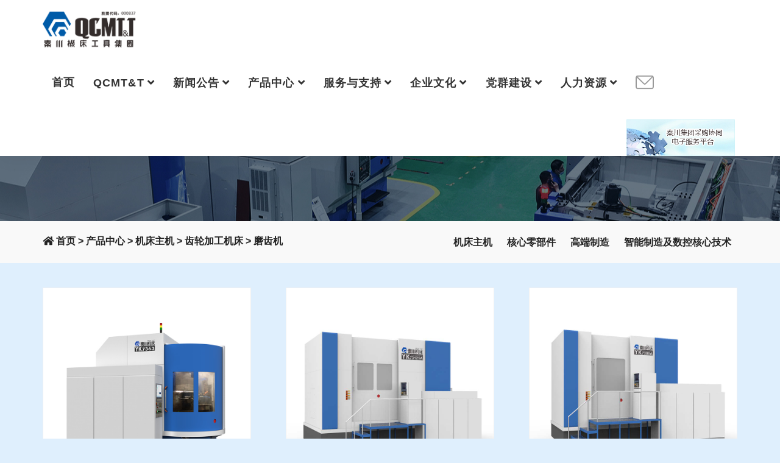

--- FILE ---
content_type: text/html; charset=utf-8
request_url: https://www.qinchuan.com/list-41-2.html
body_size: 5498
content:
<!DOCTYPE html>
<head>
<meta charset="utf-8">
<meta http-equiv="X-UA-Compatible" content="IE=edge,chrome=1">
<meta name="viewport" content="width=device-width, initial-scale=1">
<title>磨齿机 - 秦川机床工具集团股份公司</title>
<meta name="keywords" content="秦川机床工具集团股份公司">
<meta name="description" content="秦川机床工具集团股份公司">
<link rel="shortcut icon" href="static/image/favicon.ico" type="image/x-icon">
<link href="static/css/bootstrap.min.css" rel="stylesheet">
<link href="static/css/style.css" rel="stylesheet">
<link href="static/css/css.css" rel="stylesheet">
<link href="static/css/disc.css" rel="stylesheet">
<script src="static/js/jquery.min.js"></script> 
<!--[if lt IE 9]>
  <script src="static/js/html5shiv.min.js"></script>
  <script src="static/js/respond.min.js"></script>
<![endif]-->
</head>
<body>
<header id="home">
  <nav class="navbar navbar-default bootsnav navbar-fixed white white on no-full">
    <div class="container">
      <div class="navbar-header">
        <button type="button" class="navbar-toggle" data-toggle="collapse" data-target="#navbar-menu"> <i class="fa fa-bars"></i> </button>
        	<a class="navbar-brand" href="/" title="秦川机床工具集团股份公司"> 
				<img src="static/image/logo.png" class="logo logo-display" height="50" alt="秦川机床工具集团股份公司"> 
				<img src="static/image/logo.png" class="logo logo-scrolled" height="50" alt="秦川机床工具集团股份公司"> 
		  	</a> 
		</div>
		
		<style>
		    .cgpt a{ padding:0!important; padding-top:16px!important; padding-left:0px!important;}
		    .mail a{ padding: 30px 15px!important;}
		</style>
      <div class="collapse navbar-collapse" id="navbar-menu">
        <ul class="nav navbar-nav navbar-right" data-in="#" data-out="#">
          <li><a href="/">首页</a></li>
          
      	                             <li class="cat-1 dropdown"> 
          <a href="https://www.qinchuan.com/list-1-1.html" class="dropdown-toggle" data-toggle="dropdown" title="QCMT&T">QCMT&T</a>
                        <ul class="dropdown-menu">
                                                <li class="cat-17"><a href="https://www.qinchuan.com/list-2-1.html">企业概况</a></li>
                                <li class="cat-17"><a href="https://www.qinchuan.com/list-9-1.html">董事会</a></li>
                                <li class="cat-17"><a href="https://www.qinchuan.com/list-204-1.html">企业荣誉</a></li>
                                <li class="cat-17"><a href="https://www.qinchuan.com/list-246-1.html">企业宣传片</a></li>
                                <li class="cat-17"><a href="https://www.qinchuan.com/list-258-1.html">社会责任</a></li>
                                <li class="cat-17"><a href="https://www.qinchuan.com/list-3-1.html">投资者关系</a></li>
                                <li class="cat-17"><a href="https://www.qinchuan.com/list-11-1.html">联系我们</a></li>
                                            </ul>
                      </li>
                    <li class="cat-1 dropdown"> 
          <a href="https://www.qinchuan.com/list-27-1.html" class="dropdown-toggle" data-toggle="dropdown" title="新闻公告">新闻公告</a>
                        <ul class="dropdown-menu">
                                                <li class="cat-17"><a href="https://www.qinchuan.com/list-28-1.html">集团资讯</a></li>
                                <li class="cat-17"><a href="https://www.qinchuan.com/list-29-1.html">媒体视点</a></li>
                                <li class="cat-17"><a href="https://www.qinchuan.com/list-314-1.html">招采公告</a></li>
                                            </ul>
                      </li>
                    <li class="cat-1 dropdown"> 
          <a href="https://www.qinchuan.com/list-8-1.html" class="dropdown-toggle" data-toggle="dropdown" title="产品中心">产品中心</a>
                        <ul class="dropdown-menu">
                                                <li class="cat-17"><a href="https://www.qinchuan.com/list-41-1.html">机床主机</a></li>
                                <li class="cat-17"><a href="https://www.qinchuan.com/list-23-1.html">核心零部件</a></li>
                                <li class="cat-17"><a href="https://www.qinchuan.com/list-290-1.html">高端制造</a></li>
                                <li class="cat-17"><a href="https://www.qinchuan.com/list-25-1.html">智能制造及数控核心技术</a></li>
                                            </ul>
                      </li>
                    <li class="cat-1 dropdown"> 
          <a href="https://www.qinchuan.com/list-13-1.html" class="dropdown-toggle" data-toggle="dropdown" title="服务与支持">服务与支持</a>
                        <ul class="dropdown-menu">
                                                <li class="cat-17"><a href="https://www.qinchuan.com/list-14-1.html">售前与售后</a></li>
                                <li class="cat-17"><a href="https://www.qinchuan.com/list-16-1.html">维修申报</a></li>
                                            </ul>
                      </li>
                    <li class="cat-1 dropdown"> 
          <a href="https://www.qinchuan.com/list-205-1.html" class="dropdown-toggle" data-toggle="dropdown" title="企业文化">企业文化</a>
                        <ul class="dropdown-menu">
                                                <li class="cat-17"><a href="https://www.qinchuan.com/list-213-1.html">企业风貌</a></li>
                                <li class="cat-17"><a href="https://www.qinchuan.com/list-316-1.html">文化视频</a></li>
                                            </ul>
                      </li>
                    <li class="cat-1 dropdown"> 
          <a href="https://www.qinchuan.com/list-206-1.html" class="dropdown-toggle" data-toggle="dropdown" title="党群建设">党群建设</a>
                        <ul class="dropdown-menu">
                                                <li class="cat-17"><a href="https://www.qinchuan.com/list-207-1.html">党建动态</a></li>
                                <li class="cat-17"><a href="https://www.qinchuan.com/list-208-1.html">廉政建设</a></li>
                                <li class="cat-17"><a href="https://www.qinchuan.com/list-257-1.html">群团工作</a></li>
                                            </ul>
                      </li>
                    <li class="cat-1 dropdown"> 
          <a href="https://www.qinchuan.com/list-10-1.html" class="dropdown-toggle" data-toggle="dropdown" title="人力资源">人力资源</a>
                        <ul class="dropdown-menu">
                                                <li class="cat-17"><a href="https://www.qinchuan.com/list-139-1.html">人才理念</a></li>
                                <li class="cat-17"><a href="https://www.qinchuan.com/list-140-1.html">招聘信息</a></li>
                                            </ul>
                      </li>
          												
						
						<li class="mail">
						    <a href="http://mail.qinchuan.com" target="_blank" ><img src="/static/image/mail.png" height="30"></a>
						</li>
						<li class="cgpt">
						    <a href="http://118.190.79.161:82/Account/Login?site=qc" target="_blank" ><img src="https://www.qinchuan.com/20200311.png" height="60"></a>
						</li>
          
        </ul>
      </div>
    </div>
  </nav>
</header><div class="page-heading text-center text-light" style="background-image: url(https://www.qinchuan.com/uploadfile/2025/0717/20250717080012288.jpg); ">
  <div class="container">
    <div class="row">
      <div class="col-md-12">
        <h1>产品中心</h1>
		<span>Products Center</span>
      </div>
    </div>
  </div>
</div>

<div class="breadcrumb-items bg-gray">
  <div class="container">
    <div class="row">
      <div class="col-md-12">
        <ul class="breadcrumb">
          <li><a href=""><i class="fa fa-home"></i> 首页</a> > <a href="https://www.qinchuan.com/list-8-1.html">产品中心</a> > <a href="https://www.qinchuan.com/list-21-1.html">机床主机</a> > <a href="https://www.qinchuan.com/list-22-1.html">齿轮加工机床</a> > <a href="https://www.qinchuan.com/list-41-1.html">磨齿机</a></li>
        </ul>
        
        <ul id="nav">
                			           
        <li id="mainCate-1" class="mainCate">
        <h3><a href="https://www.qinchuan.com/list-21-1.html">机床主机<span></span></a></h3>
                    <div class="subCate">
                  <ul id="sub-ul-1">
                                				     
                        <h4><a href="https://www.qinchuan.com/list-22-1.html">齿轮加工机床</a></h4>
                                                <li> 
                                                                                    <a href="https://www.qinchuan.com/list-41-1.html">磨齿机</a>
                                                        <a href="https://www.qinchuan.com/list-42-1.html">滚齿机</a>
                                                        <a href="https://www.qinchuan.com/list-43-1.html">铣齿机</a>
                                                        <a href="https://www.qinchuan.com/list-216-1.html">珩齿机</a>
                                                        <a href="https://www.qinchuan.com/list-217-1.html">车齿机</a>
                                                        <a href="https://www.qinchuan.com/list-46-1.html">齿轮倒角机</a>
                                                                                </li>
                                                     
                        <h4><a href="https://www.qinchuan.com/list-33-1.html">车床及车削中心</a></h4>
                                                <li> 
                                                                                    <a href="https://www.qinchuan.com/list-228-1.html">车床</a>
                                                                                </li>
                                                     
                        <h4><a href="https://www.qinchuan.com/list-35-1.html">加工中心</a></h4>
                                                <li> 
                                                                                    <a href="https://www.qinchuan.com/list-218-1.html">立式加工中心</a>
                                                        <a href="https://www.qinchuan.com/list-219-1.html">卧式加工中心</a>
                                                        <a href="https://www.qinchuan.com/list-220-1.html">龙门加工中心</a>
                                                        <a href="https://www.qinchuan.com/list-223-1.html">专用加工中心</a>
                                                                                </li>
                                                     
                        <h4><a href="https://www.qinchuan.com/list-34-1.html">精密磨床</a></h4>
                                                <li> 
                                                                                    <a href="https://www.qinchuan.com/list-47-1.html">外圆磨床</a>
                                                        <a href="https://www.qinchuan.com/list-48-1.html">螺纹磨床</a>
                                                        <a href="https://www.qinchuan.com/list-49-1.html">刀具磨床</a>
                                                                                </li>
                                                     
                        <h4><a href="https://www.qinchuan.com/list-37-1.html">塑料机械</a></h4>
                                                 
                        <h4><a href="https://www.qinchuan.com/list-57-1.html">测量设备</a></h4>
                                                <li> 
                                                                                    <a href="https://www.qinchuan.com/list-232-1.html">GMC系列齿轮测量中心</a>
                                                        <a href="https://www.qinchuan.com/list-261-1.html">OCM系列光学轴类测量中心</a>
                                                                                </li>
                                                            		                  </ul>
            </div>
                </li>
                   
        <li id="mainCate-1" class="mainCate">
        <h3><a href="https://www.qinchuan.com/list-23-1.html">核心零部件<span></span></a></h3>
                    <div class="subCate">
                  <ul id="sub-ul-1">
                                				     
                        <h4><a href="https://www.qinchuan.com/list-56-1.html">液压件及液压系统</a></h4>
                                                <li> 
                                                                                    <a href="https://www.qinchuan.com/list-119-1.html">元器件类产品</a>
                                                        <a href="https://www.qinchuan.com/list-120-1.html">汽车零部件类</a>
                                                        <a href="https://www.qinchuan.com/list-121-1.html">液压试验台及液压系统类</a>
                                                                                </li>
                                                     
                        <h4><a href="https://www.qinchuan.com/list-180-1.html">滚动功能部件</a></h4>
                                                <li> 
                                                                                    <a href="https://www.qinchuan.com/list-181-1.html">丝杠</a>
                                                        <a href="https://www.qinchuan.com/list-182-1.html">导轨</a>
                                                                                </li>
                                                     
                        <h4><a href="https://www.qinchuan.com/list-231-1.html">精密工装夹具</a></h4>
                                                <li> 
                                                                                    <a href="https://www.qinchuan.com/list-276-1.html">滚齿夹具</a>
                                                        <a href="https://www.qinchuan.com/list-277-1.html">液压涨紧夹具</a>
                                                        <a href="https://www.qinchuan.com/list-278-1.html">中空吹塑模具</a>
                                                        <a href="https://www.qinchuan.com/list-279-1.html">齿轮磨床金刚石砂轮修整器</a>
                                                        <a href="https://www.qinchuan.com/list-280-1.html">过滤机</a>
                                                                                </li>
                                                     
                        <h4><a href="https://www.qinchuan.com/list-133-1.html">精密铸件</a></h4>
                                                <li> 
                                                                                    <a href="https://www.qinchuan.com/list-134-1.html">铸造分公司</a>
                                                        <a href="https://www.qinchuan.com/list-135-1.html">主要设备</a>
                                                        <a href="https://www.qinchuan.com/list-136-1.html">产品展示</a>
                                                                                </li>
                                                     
                        <h4><a href="https://www.qinchuan.com/list-179-1.html">超硬工具</a></h4>
                                                <li> 
                                                                                    <a href="https://www.qinchuan.com/list-186-1.html">产品展示</a>
                                                                                </li>
                                                     
                        <h4><a href="https://www.qinchuan.com/list-24-1.html">刀具系列</a></h4>
                                                <li> 
                                                                                    <a href="https://www.qinchuan.com/list-263-1.html">齿轮刀具</a>
                                                        <a href="https://www.qinchuan.com/list-266-1.html">拉削刀具</a>
                                                        <a href="https://www.qinchuan.com/list-267-1.html">铣削刀具</a>
                                                        <a href="https://www.qinchuan.com/list-268-1.html">冷压刀具</a>
                                                        <a href="https://www.qinchuan.com/list-270-1.html">通用刀具</a>
                                                                                </li>
                                                            		                  </ul>
            </div>
                </li>
                   
        <li id="mainCate-1" class="mainCate">
        <h3><a href="https://www.qinchuan.com/list-290-1.html">高端制造<span></span></a></h3>
                    <div class="subCate">
                  <ul id="sub-ul-1">
                                				     
                        <h4><a href="https://www.qinchuan.com/list-155-1.html">机器人减速器</a></h4>
                                                 
                        <h4><a href="https://www.qinchuan.com/list-54-1.html">齿轮箱及齿轮零部件</a></h4>
                                                <li> 
                                                                                    <a href="https://www.qinchuan.com/list-114-1.html">汽车全功率取力器</a>
                                                        <a href="https://www.qinchuan.com/list-111-1.html">齿轮箱系列</a>
                                                        <a href="https://www.qinchuan.com/list-112-1.html">弧锥齿轮、面齿轮、圆柱齿轮、人字齿齿轮</a>
                                                        <a href="https://www.qinchuan.com/list-113-1.html">曳引机</a>
                                                        <a href="https://www.qinchuan.com/list-115-1.html">精密蜗轮副</a>
                                                        <a href="https://www.qinchuan.com/list-116-1.html">工程机械分动箱</a>
                                                        <a href="https://www.qinchuan.com/list-117-1.html">数控工作台</a>
                                                        <a href="https://www.qinchuan.com/list-118-1.html">数控转台</a>
                                                        <a href="https://www.qinchuan.com/list-285-1.html">压缩机</a>
                                                                                </li>
                                                            		                  </ul>
            </div>
                </li>
                   
        <li id="mainCate-1" class="mainCate">
        <h3><a href="https://www.qinchuan.com/list-25-1.html">智能制造及数控核心技术<span></span></a></h3>
                    <div class="subCate">
                  <ul id="sub-ul-1">
                                				     
                        <h4><a href="https://www.qinchuan.com/list-244-1.html">数控系统</a></h4>
                                                <li> 
                                                                                    <a href="https://www.qinchuan.com/list-157-1.html">QCNC6803数控内孔曲线磨床专用数控系统</a>
                                                        <a href="https://www.qinchuan.com/list-158-1.html">QCNC6832数控系统</a>
                                                        <a href="https://www.qinchuan.com/list-159-1.html">QCNC6850数控系统</a>
                                                        <a href="https://www.qinchuan.com/list-283-1.html">宝机数控系统 </a>
                                                        <a href="https://www.qinchuan.com/list-160-1.html">成形磨齿机摆线齿轮砂轮截形计算软件</a>
                                                        <a href="https://www.qinchuan.com/list-161-1.html">机器人关节减速器综合测试台</a>
                                                        <a href="https://www.qinchuan.com/list-162-1.html">减速器传动链精度测试仪</a>
                                                                                </li>
                                                     
                        <h4><a href="https://www.qinchuan.com/list-260-1.html">智能机床</a></h4>
                                                 
                        <h4><a href="https://www.qinchuan.com/list-143-1.html">机床再制造</a></h4>
                                                <li> 
                                                                                    <a href="https://www.qinchuan.com/list-149-1.html">机床改造、再制造概述</a>
                                                        <a href="https://www.qinchuan.com/list-150-1.html">数控化改造升级、再制造</a>
                                                        <a href="https://www.qinchuan.com/list-151-1.html">专机制造类</a>
                                                                                </li>
                                                     
                        <h4><a href="https://www.qinchuan.com/list-243-1.html">秦川云</a></h4>
                                                        		                  </ul>
            </div>
                </li>
                        </ul>

<script type="text/javascript" src="/statics/js/jquery.SuperSlide.2.1.js"></script>
<script type="text/javascript">
		jQuery("#nav").slide({ 
				type:"menu", //效果类型
				titCell:".mainCate", // 鼠标触发对象
				targetCell:".subCate", // 效果对象，必须被titCell包含
				delayTime:0, // 效果时间
				triggerTime:0, //鼠标延迟触发时间
				defaultPlay:false,//默认执行
				returnDefault:true//返回默认
			});
	</script> 

<div class="pmenu">
    <div class="sideMenu" style="margin:0 auto">
                    
            <h3><em></em>机床主机</h3>
                        <ul>
                                 
                <li>
                <a href="https://www.qinchuan.com/list-22-1.html">齿轮加工机床</a>
                                    <dl>
                                                         
                            <dt><a href="https://www.qinchuan.com/list-41-1.html">磨齿机</a></dt>
                             
                            <dt><a href="https://www.qinchuan.com/list-42-1.html">滚齿机</a></dt>
                             
                            <dt><a href="https://www.qinchuan.com/list-43-1.html">铣齿机</a></dt>
                             
                            <dt><a href="https://www.qinchuan.com/list-216-1.html">珩齿机</a></dt>
                             
                            <dt><a href="https://www.qinchuan.com/list-217-1.html">车齿机</a></dt>
                             
                            <dt><a href="https://www.qinchuan.com/list-46-1.html">齿轮倒角机</a></dt>
                                                                            </dl>
                                </li>
                 
                <li>
                <a href="https://www.qinchuan.com/list-33-1.html">车床及车削中心</a>
                                    <dl>
                                                         
                            <dt><a href="https://www.qinchuan.com/list-228-1.html">车床</a></dt>
                                                                            </dl>
                                </li>
                 
                <li>
                <a href="https://www.qinchuan.com/list-35-1.html">加工中心</a>
                                    <dl>
                                                         
                            <dt><a href="https://www.qinchuan.com/list-218-1.html">立式加工中心</a></dt>
                             
                            <dt><a href="https://www.qinchuan.com/list-219-1.html">卧式加工中心</a></dt>
                             
                            <dt><a href="https://www.qinchuan.com/list-220-1.html">龙门加工中心</a></dt>
                             
                            <dt><a href="https://www.qinchuan.com/list-223-1.html">专用加工中心</a></dt>
                                                                            </dl>
                                </li>
                 
                <li>
                <a href="https://www.qinchuan.com/list-34-1.html">精密磨床</a>
                                    <dl>
                                                         
                            <dt><a href="https://www.qinchuan.com/list-47-1.html">外圆磨床</a></dt>
                             
                            <dt><a href="https://www.qinchuan.com/list-48-1.html">螺纹磨床</a></dt>
                             
                            <dt><a href="https://www.qinchuan.com/list-49-1.html">刀具磨床</a></dt>
                                                                            </dl>
                                </li>
                 
                <li>
                <a href="https://www.qinchuan.com/list-37-1.html">塑料机械</a>
                                </li>
                 
                <li>
                <a href="https://www.qinchuan.com/list-57-1.html">测量设备</a>
                                    <dl>
                                                         
                            <dt><a href="https://www.qinchuan.com/list-232-1.html">GMC系列齿轮测量中心</a></dt>
                             
                            <dt><a href="https://www.qinchuan.com/list-261-1.html">OCM系列光学轴类测量中心</a></dt>
                                                                            </dl>
                                </li>
                                            </ul>
                        
            <h3><em></em>核心零部件</h3>
                        <ul>
                                 
                <li>
                <a href="https://www.qinchuan.com/list-56-1.html">液压件及液压系统</a>
                                    <dl>
                                                         
                            <dt><a href="https://www.qinchuan.com/list-119-1.html">元器件类产品</a></dt>
                             
                            <dt><a href="https://www.qinchuan.com/list-120-1.html">汽车零部件类</a></dt>
                             
                            <dt><a href="https://www.qinchuan.com/list-121-1.html">液压试验台及液压系统类</a></dt>
                                                                            </dl>
                                </li>
                 
                <li>
                <a href="https://www.qinchuan.com/list-180-1.html">滚动功能部件</a>
                                    <dl>
                                                         
                            <dt><a href="https://www.qinchuan.com/list-181-1.html">丝杠</a></dt>
                             
                            <dt><a href="https://www.qinchuan.com/list-182-1.html">导轨</a></dt>
                                                                            </dl>
                                </li>
                 
                <li>
                <a href="https://www.qinchuan.com/list-231-1.html">精密工装夹具</a>
                                    <dl>
                                                         
                            <dt><a href="https://www.qinchuan.com/list-276-1.html">滚齿夹具</a></dt>
                             
                            <dt><a href="https://www.qinchuan.com/list-277-1.html">液压涨紧夹具</a></dt>
                             
                            <dt><a href="https://www.qinchuan.com/list-278-1.html">中空吹塑模具</a></dt>
                             
                            <dt><a href="https://www.qinchuan.com/list-279-1.html">齿轮磨床金刚石砂轮修整器</a></dt>
                             
                            <dt><a href="https://www.qinchuan.com/list-280-1.html">过滤机</a></dt>
                                                                            </dl>
                                </li>
                 
                <li>
                <a href="https://www.qinchuan.com/list-133-1.html">精密铸件</a>
                                    <dl>
                                                         
                            <dt><a href="https://www.qinchuan.com/list-134-1.html">铸造分公司</a></dt>
                             
                            <dt><a href="https://www.qinchuan.com/list-135-1.html">主要设备</a></dt>
                             
                            <dt><a href="https://www.qinchuan.com/list-136-1.html">产品展示</a></dt>
                                                                            </dl>
                                </li>
                 
                <li>
                <a href="https://www.qinchuan.com/list-179-1.html">超硬工具</a>
                                    <dl>
                                                         
                            <dt><a href="https://www.qinchuan.com/list-186-1.html">产品展示</a></dt>
                                                                            </dl>
                                </li>
                 
                <li>
                <a href="https://www.qinchuan.com/list-24-1.html">刀具系列</a>
                                    <dl>
                                                         
                            <dt><a href="https://www.qinchuan.com/list-263-1.html">齿轮刀具</a></dt>
                             
                            <dt><a href="https://www.qinchuan.com/list-266-1.html">拉削刀具</a></dt>
                             
                            <dt><a href="https://www.qinchuan.com/list-267-1.html">铣削刀具</a></dt>
                             
                            <dt><a href="https://www.qinchuan.com/list-268-1.html">冷压刀具</a></dt>
                             
                            <dt><a href="https://www.qinchuan.com/list-270-1.html">通用刀具</a></dt>
                                                                            </dl>
                                </li>
                                            </ul>
                        
            <h3><em></em>高端制造</h3>
                        <ul>
                                 
                <li>
                <a href="https://www.qinchuan.com/list-155-1.html">机器人减速器</a>
                                </li>
                 
                <li>
                <a href="https://www.qinchuan.com/list-54-1.html">齿轮箱及齿轮零部件</a>
                                    <dl>
                                                         
                            <dt><a href="https://www.qinchuan.com/list-114-1.html">汽车全功率取力器</a></dt>
                             
                            <dt><a href="https://www.qinchuan.com/list-111-1.html">齿轮箱系列</a></dt>
                             
                            <dt><a href="https://www.qinchuan.com/list-112-1.html">弧锥齿轮、面齿轮、圆柱齿轮、人字齿齿轮</a></dt>
                             
                            <dt><a href="https://www.qinchuan.com/list-113-1.html">曳引机</a></dt>
                             
                            <dt><a href="https://www.qinchuan.com/list-115-1.html">精密蜗轮副</a></dt>
                             
                            <dt><a href="https://www.qinchuan.com/list-116-1.html">工程机械分动箱</a></dt>
                             
                            <dt><a href="https://www.qinchuan.com/list-117-1.html">数控工作台</a></dt>
                             
                            <dt><a href="https://www.qinchuan.com/list-118-1.html">数控转台</a></dt>
                             
                            <dt><a href="https://www.qinchuan.com/list-285-1.html">压缩机</a></dt>
                                                                            </dl>
                                </li>
                                            </ul>
                        
            <h3><em></em>智能制造及数控核心技术</h3>
                        <ul>
                                 
                <li>
                <a href="https://www.qinchuan.com/list-244-1.html">数控系统</a>
                                    <dl>
                                                         
                            <dt><a href="https://www.qinchuan.com/list-157-1.html">QCNC6803数控内孔曲线磨床专用数控系统</a></dt>
                             
                            <dt><a href="https://www.qinchuan.com/list-158-1.html">QCNC6832数控系统</a></dt>
                             
                            <dt><a href="https://www.qinchuan.com/list-159-1.html">QCNC6850数控系统</a></dt>
                             
                            <dt><a href="https://www.qinchuan.com/list-283-1.html">宝机数控系统 </a></dt>
                             
                            <dt><a href="https://www.qinchuan.com/list-160-1.html">成形磨齿机摆线齿轮砂轮截形计算软件</a></dt>
                             
                            <dt><a href="https://www.qinchuan.com/list-161-1.html">机器人关节减速器综合测试台</a></dt>
                             
                            <dt><a href="https://www.qinchuan.com/list-162-1.html">减速器传动链精度测试仪</a></dt>
                                                                            </dl>
                                </li>
                 
                <li>
                <a href="https://www.qinchuan.com/list-260-1.html">智能机床</a>
                                </li>
                 
                <li>
                <a href="https://www.qinchuan.com/list-143-1.html">机床再制造</a>
                                    <dl>
                                                         
                            <dt><a href="https://www.qinchuan.com/list-149-1.html">机床改造、再制造概述</a></dt>
                             
                            <dt><a href="https://www.qinchuan.com/list-150-1.html">数控化改造升级、再制造</a></dt>
                             
                            <dt><a href="https://www.qinchuan.com/list-151-1.html">专机制造类</a></dt>
                                                                            </dl>
                                </li>
                 
                <li>
                <a href="https://www.qinchuan.com/list-243-1.html">秦川云</a>
                                </li>
                                            </ul>
                            		</div><!-- sideMenu End -->

		<script type="text/javascript">
			jQuery(".sideMenu").slide({
				titCell:"h3", //鼠标触发对象
				targetCell:"ul", //与titCell一一对应，第n个titCell控制第n个targetCell的显示隐藏
				effect:"slideDown", //targetCell下拉效果
				delayTime:300 , //效果时间
				triggerTime:150, //鼠标延迟触发时间（默认150）
				defaultPlay:false,//默认是否执行效果（默认true）
				returnDefault:true, //鼠标从.sideMen移走后返回默认状态（默认false）
				trigger:"click"
				});
		</script>
</div>


      </div>
    </div>
  </div>
</div>


<div id="portfolio" class="portfolio-area text-light default-padding text-center">
  <div class="container">
    <div class="portfolio-items-area">
      <div class="row">
        <div class="col-md-12 portfolio-content">
          <ul class="prolist2">
                          
            <li><a href="https://www.qinchuan.com/show-41-180-1.html"><img src="https://www.qinchuan.com/uploadfile/2025/0829/20250829043916372.jpg"><span>YK7363/7263 多功能磨齿机</span></a></li>
              
            <li><a href="https://www.qinchuan.com/show-41-18-1.html"><img src="https://www.qinchuan.com/uploadfile/2025/0903/20250903010013971.jpg"><span>YK73125A数控成形砂轮磨齿机</span></a></li>
              
            <li><a href="https://www.qinchuan.com/show-41-16-1.html"><img src="https://www.qinchuan.com/uploadfile/2025/0903/20250903124955715.jpg"><span>YK7380A数控成形砂轮磨齿机</span></a></li>
              
            <li><a href="https://www.qinchuan.com/show-41-15-1.html"><img src="https://www.qinchuan.com/uploadfile/2025/0929/20250929020634122.jpg"><span>YK7340A数控成形砂轮磨齿机</span></a></li>
              
            <li><a href="https://www.qinchuan.com/show-41-13-1.html"><img src="https://www.qinchuan.com/uploadfile/2025/0929/20250929020929636.jpg"><span>YK7332A数控成形砂轮磨齿机</span></a></li>
              
            <li><a href="https://www.qinchuan.com/show-41-10-1.html"><img src="https://www.qinchuan.com/uploadfile/2025/0929/20250929031712317.jpg"><span>YKZ7236数控成型砂轮磨齿机</span></a></li>
              
            <li><a href="https://www.qinchuan.com/show-41-9-1.html"><img src="https://www.qinchuan.com/uploadfile/2015/0714/20150714062531494.jpg"><span>YK7232A数控蜗杆砂轮磨齿机</span></a></li>
                        		</ul>
			
			<div class="pagenavi animated_element animation-fadeInUp"><a class="a1">16条</a> <a href="list-41-1.html" class="a1">上一页</a> <a href="list-41-1.html">1</a> <span>2</span> <a href="list-41-2.html" class="a1">下一页</a></div>
        </div>
      </div>
    </div>
  </div>
</div>
<footer class="footer-area bg-dark text-light">
  <div class="container">
	  
	  
	  <div class="f1 row col-lg-9 col-md-10 col-sm-12">
	      <div class="row">
    		  <div class="lll col-lg-12 col-md-10 col-sm-12">
    			  <ul class="fmenu">
    				  <li><a href="">资讯中心</a> | </li>
    				  <li><a href="">营销网络</a> | </li>
    				  <li><a href="">联系我们</a></li>
    			  </ul>
    			  <div class="information">TEL：+86-917-3670665 FAX：+86-917-3670666国内拨打：0917-3670665 传真：0917-3670666</div>
    	  		
    		  </div>
	     </div>
	     <div class="link">
    		<span>友情链接：</span>
    		   <a href="http://sxgz.shaanxi.gov.cn/" target="_blank">陕西省国资委</a>
    		  |<a href="https://www.xuexi.cn/" target="_blank">学习强国</a>
    		  |<a href="https://www.chinafastgear.com/" target="_blank">陕西法士特集团公司</a>
    		  |<a href="http://www.sx-dj.gov.cn/" target="_blank">陕西党建网</a>
    		  |<a href="http://www.qinfeng.gov.cn/" target="_blank">陕西省纪委监委</a>
    		  |<a href="http://www.cmtba.org.cn/" target="_blank">中国机床工具工业协会</a>
    		  |<a href="http://www.sqqywh.cn/" target="_blank">三秦企业文化网</a>
    		  |<a href="https://www.investor.org.cn/" target="_blank">中国投资者网</a>
    
    		</div>
    		
    		
    	
		
	  </div>
	  
	  <style>
	      .qxj img{ float:right;}
	      .qxj2{ height:120px;float:right;}
	  </style>
	  	<div class="qxj col-lg-3 col-md-2 col-sm-12">
	  	    <img src="/qxj2.png" width="150" class="qxj2" />
		     <img src="static/image/gzh2.jpg" width="120" />
		      
		    </div>
	  
	  
	  
	  
	  
		
		
		
  </div>
</footer>
<section class="footer-bottom-area">
  <div class="container">
    <div class="copyright-text animated_element animation-fadeInUp">
      <p>Copyright © 2015-2025 <a href="">秦川机床工具集团股份公司</a>   <a href="http://www.miit.gov.cn" target="_blank" rel="nofollow">陕ICP备06001543号</a>  &nbsp; All rights reserved</p>
    </div>
	<div class="jubao">纪检监察信访举报电话：0917-3670957 举报邮箱：qcjw@qinchuan.com</div>
	<div class="gongan">
		<a target="_blank" href="http://www.beian.gov.cn/portal/registerSystemInfo?recordcode=61030202000163">
		<img src="https://www.qinchuan.com/statics/images/beian.png">
		<span>陕公安网备 61030202000163号</span>
		</a>
	</div>	 	
  </div>
</section>

<script src="static/js/bootstrap.min.js"></script> 
<script src="static/js/jquery.easing.min.js"></script> 
<script src="static/js/modernizr.min.js"></script> 
<script src="static/js/imagesloaded.pkgd.min.js"></script> 
<script src="static/js/isotope.pkgd.min.js"></script> 
<script src="static/js/jquery.magnific-popup.min.js"></script> 
<script src="static/js/owl.carousel.min.js"></script> 
<script src="static/js/main.js"></script>




</body>
</html>

--- FILE ---
content_type: text/css
request_url: https://www.qinchuan.com/static/css/style.css
body_size: 20068
content:
.page-heading span{ font-size: 18px; color:#DCDCDC;}
.about-area .container{ background:#fff; padding-top: 15px; padding-bottom: 15px; margin-top: 20px;}
.about-area .container p{text-indent:3rem;}
/*main css cmsyou*/
*{padding: 0;margin: 0;}
html{width: 100%;height: 100%;position: relative;overflow: visible;}
body{font-family: 'Open Sans', sans-serif;font-size: 14px;font-weight: 400;line-height: 26px;overflow-x: hidden;background-color: #DFEFFD;}
html, body, .wrapper{height: 100%;}
h1, h2, h3, h4, h5, h6{color: #232323;font-weight: normal;line-height: 1.2;letter-spacing: 0;margin: 0;}
h1,h2,h3,h4{margin-bottom: 15px;}
h5,h5{margin-bottom: 10px;}
img{border: none;outline: none;max-width: 100%;}
label{display: inline-block;font-weight: normal;margin-bottom: 5px;max-width: 100%;}
a, .btn, button{transition: all 0.35s ease-in-out;-webkit-transition: all 0.35s ease-in-out;-moz-transition: all 0.35s ease-in-out;-ms-transition: all 0.35s ease-in-out;-o-transition: all 0.35s ease-in-out;outline: medium none;}
a img, iframe{border: none;}
p{color: #232323;line-height: 26px;margin: 0 0 15px;text-transform: none;font-weight: 400;}
hr{margin-top: 0;margin-bottom: 0;border: 0;border-top: 1px solid #eee;}
pre{display: block;margin: 0 0 30px;padding: 9.5px;word-wrap: break-word;word-break: break-all;color: #333;border: 1px solid #ededed;border-radius: inherit;background-color: #f9f9f9;font-size: 13px;line-height: 1.42857143;}
input:focus, textarea:focus, select:focus{outline: none;box-shadow: inherit;}
ul{margin: 0;list-style-type: none;}
a, a:active, a:focus, a:hover{outline: none;text-decoration: none;color: #232323;}
a:hover{color: #232323;}
a{transition: all 0.35s ease-in-out;-webkit-transition: all 0.35s ease-in-out;-moz-transition: all 0.35s ease-in-out;-ms-transition: all 0.35s ease-in-out;-o-transition: all 0.35s ease-in-out;text-decoration: none;}
b, strong{font-weight: 900;}
.btn.active, .btn:active{background-image: inherit !important;}
.btn.focus, .btn:active:focus, .btn:active:hover, .btn:focus, .btn:hover{outline: 0;}
.btn.circle{-webkit-border-radius: 30px;-moz-border-radius: 30px;border-radius: 30px;}
.btn.active, .btn:active{outline: 0;-webkit-box-shadow: inherit;box-shadow: inherit;}
input{border: 1px solid #e7e7e7;border-radius: inherit;box-shadow: inherit;min-height: 50px;}
.fl{ float:left;}
.fr{ float:right;}
/*animate*/
.animated{-webkit-animation-duration:1s;animation-duration:1s;-webkit-animation-fill-mode:both;animation-fill-mode:both}.animated.infinite{-webkit-animation-iteration-count:infinite;animation-iteration-count:infinite}.animated.hinge{-webkit-animation-duration:2s;animation-duration:2s}.animated.bounceIn,.animated.bounceOut,.animated.flipOutX,.animated.flipOutY{-webkit-animation-duration:.75s;animation-duration:.75s}@-webkit-keyframes bounce{0%,20%,53%,80%,to{-webkit-animation-timing-function:cubic-bezier(.215,.61,.355,1);animation-timing-function:cubic-bezier(.215,.61,.355,1);-webkit-transform:translateZ(0);transform:translateZ(0)}40%,43%{-webkit-transform:translate3d(0,-30px,0);transform:translate3d(0,-30px,0)}40%,43%,70%{-webkit-animation-timing-function:cubic-bezier(.755,.05,.855,.06);animation-timing-function:cubic-bezier(.755,.05,.855,.06)}70%{-webkit-transform:translate3d(0,-15px,0);transform:translate3d(0,-15px,0)}90%{-webkit-transform:translate3d(0,-4px,0);transform:translate3d(0,-4px,0)}}@keyframes bounce{0%,20%,53%,80%,to{-webkit-animation-timing-function:cubic-bezier(.215,.61,.355,1);animation-timing-function:cubic-bezier(.215,.61,.355,1);-webkit-transform:translateZ(0);transform:translateZ(0)}40%,43%{-webkit-transform:translate3d(0,-30px,0);transform:translate3d(0,-30px,0)}40%,43%,70%{-webkit-animation-timing-function:cubic-bezier(.755,.05,.855,.06);animation-timing-function:cubic-bezier(.755,.05,.855,.06)}70%{-webkit-transform:translate3d(0,-15px,0);transform:translate3d(0,-15px,0)}90%{-webkit-transform:translate3d(0,-4px,0);transform:translate3d(0,-4px,0)}}.bounce{-webkit-animation-name:bounce;animation-name:bounce;-webkit-transform-origin:center bottom;transform-origin:center bottom}@-webkit-keyframes flash{0%,50%,to{opacity:1}25%,75%{opacity:0}}@keyframes flash{0%,50%,to{opacity:1}25%,75%{opacity:0}}.flash{-webkit-animation-name:flash;animation-name:flash}@-webkit-keyframes pulse{0%{-webkit-transform:scaleX(1);transform:scaleX(1)}50%{-webkit-transform:scale3d(1.05,1.05,1.05);transform:scale3d(1.05,1.05,1.05)}to{-webkit-transform:scaleX(1);transform:scaleX(1)}}@keyframes pulse{0%{-webkit-transform:scaleX(1);transform:scaleX(1)}50%{-webkit-transform:scale3d(1.05,1.05,1.05);transform:scale3d(1.05,1.05,1.05)}to{-webkit-transform:scaleX(1);transform:scaleX(1)}}.pulse{-webkit-animation-name:pulse;animation-name:pulse}@-webkit-keyframes rubberBand{0%{-webkit-transform:scaleX(1);transform:scaleX(1)}30%{-webkit-transform:scale3d(1.25,.75,1);transform:scale3d(1.25,.75,1)}40%{-webkit-transform:scale3d(.75,1.25,1);transform:scale3d(.75,1.25,1)}50%{-webkit-transform:scale3d(1.15,.85,1);transform:scale3d(1.15,.85,1)}65%{-webkit-transform:scale3d(.95,1.05,1);transform:scale3d(.95,1.05,1)}75%{-webkit-transform:scale3d(1.05,.95,1);transform:scale3d(1.05,.95,1)}to{-webkit-transform:scaleX(1);transform:scaleX(1)}}@keyframes rubberBand{0%{-webkit-transform:scaleX(1);transform:scaleX(1)}30%{-webkit-transform:scale3d(1.25,.75,1);transform:scale3d(1.25,.75,1)}40%{-webkit-transform:scale3d(.75,1.25,1);transform:scale3d(.75,1.25,1)}50%{-webkit-transform:scale3d(1.15,.85,1);transform:scale3d(1.15,.85,1)}65%{-webkit-transform:scale3d(.95,1.05,1);transform:scale3d(.95,1.05,1)}75%{-webkit-transform:scale3d(1.05,.95,1);transform:scale3d(1.05,.95,1)}to{-webkit-transform:scaleX(1);transform:scaleX(1)}}.rubberBand{-webkit-animation-name:rubberBand;animation-name:rubberBand}@-webkit-keyframes shake{0%,to{-webkit-transform:translateZ(0);transform:translateZ(0)}10%,30%,50%,70%,90%{-webkit-transform:translate3d(-10px,0,0);transform:translate3d(-10px,0,0)}20%,40%,60%,80%{-webkit-transform:translate3d(10px,0,0);transform:translate3d(10px,0,0)}}@keyframes shake{0%,to{-webkit-transform:translateZ(0);transform:translateZ(0)}10%,30%,50%,70%,90%{-webkit-transform:translate3d(-10px,0,0);transform:translate3d(-10px,0,0)}20%,40%,60%,80%{-webkit-transform:translate3d(10px,0,0);transform:translate3d(10px,0,0)}}.shake{-webkit-animation-name:shake;animation-name:shake}@-webkit-keyframes headShake{0%{-webkit-transform:translateX(0);transform:translateX(0)}6.5%{-webkit-transform:translateX(-6px) rotateY(-9deg);transform:translateX(-6px) rotateY(-9deg)}18.5%{-webkit-transform:translateX(5px) rotateY(7deg);transform:translateX(5px) rotateY(7deg)}31.5%{-webkit-transform:translateX(-3px) rotateY(-5deg);transform:translateX(-3px) rotateY(-5deg)}43.5%{-webkit-transform:translateX(2px) rotateY(3deg);transform:translateX(2px) rotateY(3deg)}50%{-webkit-transform:translateX(0);transform:translateX(0)}}@keyframes headShake{0%{-webkit-transform:translateX(0);transform:translateX(0)}6.5%{-webkit-transform:translateX(-6px) rotateY(-9deg);transform:translateX(-6px) rotateY(-9deg)}18.5%{-webkit-transform:translateX(5px) rotateY(7deg);transform:translateX(5px) rotateY(7deg)}31.5%{-webkit-transform:translateX(-3px) rotateY(-5deg);transform:translateX(-3px) rotateY(-5deg)}43.5%{-webkit-transform:translateX(2px) rotateY(3deg);transform:translateX(2px) rotateY(3deg)}50%{-webkit-transform:translateX(0);transform:translateX(0)}}.headShake{-webkit-animation-timing-function:ease-in-out;animation-timing-function:ease-in-out;-webkit-animation-name:headShake;animation-name:headShake}@-webkit-keyframes swing{20%{-webkit-transform:rotate(15deg);transform:rotate(15deg)}40%{-webkit-transform:rotate(-10deg);transform:rotate(-10deg)}60%{-webkit-transform:rotate(5deg);transform:rotate(5deg)}80%{-webkit-transform:rotate(-5deg);transform:rotate(-5deg)}to{-webkit-transform:rotate(0deg);transform:rotate(0deg)}}@keyframes swing{20%{-webkit-transform:rotate(15deg);transform:rotate(15deg)}40%{-webkit-transform:rotate(-10deg);transform:rotate(-10deg)}60%{-webkit-transform:rotate(5deg);transform:rotate(5deg)}80%{-webkit-transform:rotate(-5deg);transform:rotate(-5deg)}to{-webkit-transform:rotate(0deg);transform:rotate(0deg)}}.swing{-webkit-transform-origin:top center;transform-origin:top center;-webkit-animation-name:swing;animation-name:swing}@-webkit-keyframes tada{0%{-webkit-transform:scaleX(1);transform:scaleX(1)}10%,20%{-webkit-transform:scale3d(.9,.9,.9) rotate(-3deg);transform:scale3d(.9,.9,.9) rotate(-3deg)}30%,50%,70%,90%{-webkit-transform:scale3d(1.1,1.1,1.1) rotate(3deg);transform:scale3d(1.1,1.1,1.1) rotate(3deg)}40%,60%,80%{-webkit-transform:scale3d(1.1,1.1,1.1) rotate(-3deg);transform:scale3d(1.1,1.1,1.1) rotate(-3deg)}to{-webkit-transform:scaleX(1);transform:scaleX(1)}}@keyframes tada{0%{-webkit-transform:scaleX(1);transform:scaleX(1)}10%,20%{-webkit-transform:scale3d(.9,.9,.9) rotate(-3deg);transform:scale3d(.9,.9,.9) rotate(-3deg)}30%,50%,70%,90%{-webkit-transform:scale3d(1.1,1.1,1.1) rotate(3deg);transform:scale3d(1.1,1.1,1.1) rotate(3deg)}40%,60%,80%{-webkit-transform:scale3d(1.1,1.1,1.1) rotate(-3deg);transform:scale3d(1.1,1.1,1.1) rotate(-3deg)}to{-webkit-transform:scaleX(1);transform:scaleX(1)}}.tada{-webkit-animation-name:tada;animation-name:tada}@-webkit-keyframes wobble{0%{-webkit-transform:none;transform:none}15%{-webkit-transform:translate3d(-25%,0,0) rotate(-5deg);transform:translate3d(-25%,0,0) rotate(-5deg)}30%{-webkit-transform:translate3d(20%,0,0) rotate(3deg);transform:translate3d(20%,0,0) rotate(3deg)}45%{-webkit-transform:translate3d(-15%,0,0) rotate(-3deg);transform:translate3d(-15%,0,0) rotate(-3deg)}60%{-webkit-transform:translate3d(10%,0,0) rotate(2deg);transform:translate3d(10%,0,0) rotate(2deg)}75%{-webkit-transform:translate3d(-5%,0,0) rotate(-1deg);transform:translate3d(-5%,0,0) rotate(-1deg)}to{-webkit-transform:none;transform:none}}@keyframes wobble{0%{-webkit-transform:none;transform:none}15%{-webkit-transform:translate3d(-25%,0,0) rotate(-5deg);transform:translate3d(-25%,0,0) rotate(-5deg)}30%{-webkit-transform:translate3d(20%,0,0) rotate(3deg);transform:translate3d(20%,0,0) rotate(3deg)}45%{-webkit-transform:translate3d(-15%,0,0) rotate(-3deg);transform:translate3d(-15%,0,0) rotate(-3deg)}60%{-webkit-transform:translate3d(10%,0,0) rotate(2deg);transform:translate3d(10%,0,0) rotate(2deg)}75%{-webkit-transform:translate3d(-5%,0,0) rotate(-1deg);transform:translate3d(-5%,0,0) rotate(-1deg)}to{-webkit-transform:none;transform:none}}.wobble{-webkit-animation-name:wobble;animation-name:wobble}@-webkit-keyframes jello{0%,11.1%,to{-webkit-transform:none;transform:none}22.2%{-webkit-transform:skewX(-12.5deg) skewY(-12.5deg);transform:skewX(-12.5deg) skewY(-12.5deg)}33.3%{-webkit-transform:skewX(6.25deg) skewY(6.25deg);transform:skewX(6.25deg) skewY(6.25deg)}44.4%{-webkit-transform:skewX(-3.125deg) skewY(-3.125deg);transform:skewX(-3.125deg) skewY(-3.125deg)}55.5%{-webkit-transform:skewX(1.5625deg) skewY(1.5625deg);transform:skewX(1.5625deg) skewY(1.5625deg)}66.6%{-webkit-transform:skewX(-.78125deg) skewY(-.78125deg);transform:skewX(-.78125deg) skewY(-.78125deg)}77.7%{-webkit-transform:skewX(.390625deg) skewY(.390625deg);transform:skewX(.390625deg) skewY(.390625deg)}88.8%{-webkit-transform:skewX(-.1953125deg) skewY(-.1953125deg);transform:skewX(-.1953125deg) skewY(-.1953125deg)}}@keyframes jello{0%,11.1%,to{-webkit-transform:none;transform:none}22.2%{-webkit-transform:skewX(-12.5deg) skewY(-12.5deg);transform:skewX(-12.5deg) skewY(-12.5deg)}33.3%{-webkit-transform:skewX(6.25deg) skewY(6.25deg);transform:skewX(6.25deg) skewY(6.25deg)}44.4%{-webkit-transform:skewX(-3.125deg) skewY(-3.125deg);transform:skewX(-3.125deg) skewY(-3.125deg)}55.5%{-webkit-transform:skewX(1.5625deg) skewY(1.5625deg);transform:skewX(1.5625deg) skewY(1.5625deg)}66.6%{-webkit-transform:skewX(-.78125deg) skewY(-.78125deg);transform:skewX(-.78125deg) skewY(-.78125deg)}77.7%{-webkit-transform:skewX(.390625deg) skewY(.390625deg);transform:skewX(.390625deg) skewY(.390625deg)}88.8%{-webkit-transform:skewX(-.1953125deg) skewY(-.1953125deg);transform:skewX(-.1953125deg) skewY(-.1953125deg)}}.jello{-webkit-animation-name:jello;animation-name:jello;-webkit-transform-origin:center;transform-origin:center}@-webkit-keyframes bounceIn{0%,20%,40%,60%,80%,to{-webkit-animation-timing-function:cubic-bezier(.215,.61,.355,1);animation-timing-function:cubic-bezier(.215,.61,.355,1)}0%{opacity:0;-webkit-transform:scale3d(.3,.3,.3);transform:scale3d(.3,.3,.3)}20%{-webkit-transform:scale3d(1.1,1.1,1.1);transform:scale3d(1.1,1.1,1.1)}40%{-webkit-transform:scale3d(.9,.9,.9);transform:scale3d(.9,.9,.9)}60%{opacity:1;-webkit-transform:scale3d(1.03,1.03,1.03);transform:scale3d(1.03,1.03,1.03)}80%{-webkit-transform:scale3d(.97,.97,.97);transform:scale3d(.97,.97,.97)}to{opacity:1;-webkit-transform:scaleX(1);transform:scaleX(1)}}@keyframes bounceIn{0%,20%,40%,60%,80%,to{-webkit-animation-timing-function:cubic-bezier(.215,.61,.355,1);animation-timing-function:cubic-bezier(.215,.61,.355,1)}0%{opacity:0;-webkit-transform:scale3d(.3,.3,.3);transform:scale3d(.3,.3,.3)}20%{-webkit-transform:scale3d(1.1,1.1,1.1);transform:scale3d(1.1,1.1,1.1)}40%{-webkit-transform:scale3d(.9,.9,.9);transform:scale3d(.9,.9,.9)}60%{opacity:1;-webkit-transform:scale3d(1.03,1.03,1.03);transform:scale3d(1.03,1.03,1.03)}80%{-webkit-transform:scale3d(.97,.97,.97);transform:scale3d(.97,.97,.97)}to{opacity:1;-webkit-transform:scaleX(1);transform:scaleX(1)}}.bounceIn{-webkit-animation-name:bounceIn;animation-name:bounceIn}@-webkit-keyframes bounceInDown{0%,60%,75%,90%,to{-webkit-animation-timing-function:cubic-bezier(.215,.61,.355,1);animation-timing-function:cubic-bezier(.215,.61,.355,1)}0%{opacity:0;-webkit-transform:translate3d(0,-3000px,0);transform:translate3d(0,-3000px,0)}60%{opacity:1;-webkit-transform:translate3d(0,25px,0);transform:translate3d(0,25px,0)}75%{-webkit-transform:translate3d(0,-10px,0);transform:translate3d(0,-10px,0)}90%{-webkit-transform:translate3d(0,5px,0);transform:translate3d(0,5px,0)}to{-webkit-transform:none;transform:none}}@keyframes bounceInDown{0%,60%,75%,90%,to{-webkit-animation-timing-function:cubic-bezier(.215,.61,.355,1);animation-timing-function:cubic-bezier(.215,.61,.355,1)}0%{opacity:0;-webkit-transform:translate3d(0,-3000px,0);transform:translate3d(0,-3000px,0)}60%{opacity:1;-webkit-transform:translate3d(0,25px,0);transform:translate3d(0,25px,0)}75%{-webkit-transform:translate3d(0,-10px,0);transform:translate3d(0,-10px,0)}90%{-webkit-transform:translate3d(0,5px,0);transform:translate3d(0,5px,0)}to{-webkit-transform:none;transform:none}}.bounceInDown{-webkit-animation-name:bounceInDown;animation-name:bounceInDown}@-webkit-keyframes bounceInLeft{0%,60%,75%,90%,to{-webkit-animation-timing-function:cubic-bezier(.215,.61,.355,1);animation-timing-function:cubic-bezier(.215,.61,.355,1)}0%{opacity:0;-webkit-transform:translate3d(-3000px,0,0);transform:translate3d(-3000px,0,0)}60%{opacity:1;-webkit-transform:translate3d(25px,0,0);transform:translate3d(25px,0,0)}75%{-webkit-transform:translate3d(-10px,0,0);transform:translate3d(-10px,0,0)}90%{-webkit-transform:translate3d(5px,0,0);transform:translate3d(5px,0,0)}to{-webkit-transform:none;transform:none}}@keyframes bounceInLeft{0%,60%,75%,90%,to{-webkit-animation-timing-function:cubic-bezier(.215,.61,.355,1);animation-timing-function:cubic-bezier(.215,.61,.355,1)}0%{opacity:0;-webkit-transform:translate3d(-3000px,0,0);transform:translate3d(-3000px,0,0)}60%{opacity:1;-webkit-transform:translate3d(25px,0,0);transform:translate3d(25px,0,0)}75%{-webkit-transform:translate3d(-10px,0,0);transform:translate3d(-10px,0,0)}90%{-webkit-transform:translate3d(5px,0,0);transform:translate3d(5px,0,0)}to{-webkit-transform:none;transform:none}}.bounceInLeft{-webkit-animation-name:bounceInLeft;animation-name:bounceInLeft}@-webkit-keyframes bounceInRight{0%,60%,75%,90%,to{-webkit-animation-timing-function:cubic-bezier(.215,.61,.355,1);animation-timing-function:cubic-bezier(.215,.61,.355,1)}0%{opacity:0;-webkit-transform:translate3d(3000px,0,0);transform:translate3d(3000px,0,0)}60%{opacity:1;-webkit-transform:translate3d(-25px,0,0);transform:translate3d(-25px,0,0)}75%{-webkit-transform:translate3d(10px,0,0);transform:translate3d(10px,0,0)}90%{-webkit-transform:translate3d(-5px,0,0);transform:translate3d(-5px,0,0)}to{-webkit-transform:none;transform:none}}@keyframes bounceInRight{0%,60%,75%,90%,to{-webkit-animation-timing-function:cubic-bezier(.215,.61,.355,1);animation-timing-function:cubic-bezier(.215,.61,.355,1)}0%{opacity:0;-webkit-transform:translate3d(3000px,0,0);transform:translate3d(3000px,0,0)}60%{opacity:1;-webkit-transform:translate3d(-25px,0,0);transform:translate3d(-25px,0,0)}75%{-webkit-transform:translate3d(10px,0,0);transform:translate3d(10px,0,0)}90%{-webkit-transform:translate3d(-5px,0,0);transform:translate3d(-5px,0,0)}to{-webkit-transform:none;transform:none}}.bounceInRight{-webkit-animation-name:bounceInRight;animation-name:bounceInRight}@-webkit-keyframes bounceInUp{0%,60%,75%,90%,to{-webkit-animation-timing-function:cubic-bezier(.215,.61,.355,1);animation-timing-function:cubic-bezier(.215,.61,.355,1)}0%{opacity:0;-webkit-transform:translate3d(0,3000px,0);transform:translate3d(0,3000px,0)}60%{opacity:1;-webkit-transform:translate3d(0,-20px,0);transform:translate3d(0,-20px,0)}75%{-webkit-transform:translate3d(0,10px,0);transform:translate3d(0,10px,0)}90%{-webkit-transform:translate3d(0,-5px,0);transform:translate3d(0,-5px,0)}to{-webkit-transform:translateZ(0);transform:translateZ(0)}}@keyframes bounceInUp{0%,60%,75%,90%,to{-webkit-animation-timing-function:cubic-bezier(.215,.61,.355,1);animation-timing-function:cubic-bezier(.215,.61,.355,1)}0%{opacity:0;-webkit-transform:translate3d(0,3000px,0);transform:translate3d(0,3000px,0)}60%{opacity:1;-webkit-transform:translate3d(0,-20px,0);transform:translate3d(0,-20px,0)}75%{-webkit-transform:translate3d(0,10px,0);transform:translate3d(0,10px,0)}90%{-webkit-transform:translate3d(0,-5px,0);transform:translate3d(0,-5px,0)}to{-webkit-transform:translateZ(0);transform:translateZ(0)}}.bounceInUp{-webkit-animation-name:bounceInUp;animation-name:bounceInUp}@-webkit-keyframes bounceOut{20%{-webkit-transform:scale3d(.9,.9,.9);transform:scale3d(.9,.9,.9)}50%,55%{opacity:1;-webkit-transform:scale3d(1.1,1.1,1.1);transform:scale3d(1.1,1.1,1.1)}to{opacity:0;-webkit-transform:scale3d(.3,.3,.3);transform:scale3d(.3,.3,.3)}}@keyframes bounceOut{20%{-webkit-transform:scale3d(.9,.9,.9);transform:scale3d(.9,.9,.9)}50%,55%{opacity:1;-webkit-transform:scale3d(1.1,1.1,1.1);transform:scale3d(1.1,1.1,1.1)}to{opacity:0;-webkit-transform:scale3d(.3,.3,.3);transform:scale3d(.3,.3,.3)}}.bounceOut{-webkit-animation-name:bounceOut;animation-name:bounceOut}@-webkit-keyframes bounceOutDown{20%{-webkit-transform:translate3d(0,10px,0);transform:translate3d(0,10px,0)}40%,45%{opacity:1;-webkit-transform:translate3d(0,-20px,0);transform:translate3d(0,-20px,0)}to{opacity:0;-webkit-transform:translate3d(0,2000px,0);transform:translate3d(0,2000px,0)}}@keyframes bounceOutDown{20%{-webkit-transform:translate3d(0,10px,0);transform:translate3d(0,10px,0)}40%,45%{opacity:1;-webkit-transform:translate3d(0,-20px,0);transform:translate3d(0,-20px,0)}to{opacity:0;-webkit-transform:translate3d(0,2000px,0);transform:translate3d(0,2000px,0)}}.bounceOutDown{-webkit-animation-name:bounceOutDown;animation-name:bounceOutDown}@-webkit-keyframes bounceOutLeft{20%{opacity:1;-webkit-transform:translate3d(20px,0,0);transform:translate3d(20px,0,0)}to{opacity:0;-webkit-transform:translate3d(-2000px,0,0);transform:translate3d(-2000px,0,0)}}@keyframes bounceOutLeft{20%{opacity:1;-webkit-transform:translate3d(20px,0,0);transform:translate3d(20px,0,0)}to{opacity:0;-webkit-transform:translate3d(-2000px,0,0);transform:translate3d(-2000px,0,0)}}.bounceOutLeft{-webkit-animation-name:bounceOutLeft;animation-name:bounceOutLeft}@-webkit-keyframes bounceOutRight{20%{opacity:1;-webkit-transform:translate3d(-20px,0,0);transform:translate3d(-20px,0,0)}to{opacity:0;-webkit-transform:translate3d(2000px,0,0);transform:translate3d(2000px,0,0)}}@keyframes bounceOutRight{20%{opacity:1;-webkit-transform:translate3d(-20px,0,0);transform:translate3d(-20px,0,0)}to{opacity:0;-webkit-transform:translate3d(2000px,0,0);transform:translate3d(2000px,0,0)}}.bounceOutRight{-webkit-animation-name:bounceOutRight;animation-name:bounceOutRight}@-webkit-keyframes bounceOutUp{20%{-webkit-transform:translate3d(0,-10px,0);transform:translate3d(0,-10px,0)}40%,45%{opacity:1;-webkit-transform:translate3d(0,20px,0);transform:translate3d(0,20px,0)}to{opacity:0;-webkit-transform:translate3d(0,-2000px,0);transform:translate3d(0,-2000px,0)}}@keyframes bounceOutUp{20%{-webkit-transform:translate3d(0,-10px,0);transform:translate3d(0,-10px,0)}40%,45%{opacity:1;-webkit-transform:translate3d(0,20px,0);transform:translate3d(0,20px,0)}to{opacity:0;-webkit-transform:translate3d(0,-2000px,0);transform:translate3d(0,-2000px,0)}}.bounceOutUp{-webkit-animation-name:bounceOutUp;animation-name:bounceOutUp}@-webkit-keyframes fadeIn{0%{opacity:0}to{opacity:1}}@keyframes fadeIn{0%{opacity:0}to{opacity:1}}.fadeIn{-webkit-animation-name:fadeIn;animation-name:fadeIn}@-webkit-keyframes fadeInDown{0%{opacity:0;-webkit-transform:translate3d(0,-100%,0);transform:translate3d(0,-100%,0)}to{opacity:1;-webkit-transform:none;transform:none}}@keyframes fadeInDown{0%{opacity:0;-webkit-transform:translate3d(0,-100%,0);transform:translate3d(0,-100%,0)}to{opacity:1;-webkit-transform:none;transform:none}}.fadeInDown{-webkit-animation-name:fadeInDown;animation-name:fadeInDown}@-webkit-keyframes fadeInDownBig{0%{opacity:0;-webkit-transform:translate3d(0,-2000px,0);transform:translate3d(0,-2000px,0)}to{opacity:1;-webkit-transform:none;transform:none}}@keyframes fadeInDownBig{0%{opacity:0;-webkit-transform:translate3d(0,-2000px,0);transform:translate3d(0,-2000px,0)}to{opacity:1;-webkit-transform:none;transform:none}}.fadeInDownBig{-webkit-animation-name:fadeInDownBig;animation-name:fadeInDownBig}@-webkit-keyframes fadeInLeft{0%{opacity:0;-webkit-transform:translate3d(-100%,0,0);transform:translate3d(-100%,0,0)}to{opacity:1;-webkit-transform:none;transform:none}}@keyframes fadeInLeft{0%{opacity:0;-webkit-transform:translate3d(-100%,0,0);transform:translate3d(-100%,0,0)}to{opacity:1;-webkit-transform:none;transform:none}}.fadeInLeft{-webkit-animation-name:fadeInLeft;animation-name:fadeInLeft}@-webkit-keyframes fadeInLeftBig{0%{opacity:0;-webkit-transform:translate3d(-2000px,0,0);transform:translate3d(-2000px,0,0)}to{opacity:1;-webkit-transform:none;transform:none}}@keyframes fadeInLeftBig{0%{opacity:0;-webkit-transform:translate3d(-2000px,0,0);transform:translate3d(-2000px,0,0)}to{opacity:1;-webkit-transform:none;transform:none}}.fadeInLeftBig{-webkit-animation-name:fadeInLeftBig;animation-name:fadeInLeftBig}@-webkit-keyframes fadeInRight{0%{opacity:0;-webkit-transform:translate3d(100%,0,0);transform:translate3d(100%,0,0)}to{opacity:1;-webkit-transform:none;transform:none}}@keyframes fadeInRight{0%{opacity:0;-webkit-transform:translate3d(100%,0,0);transform:translate3d(100%,0,0)}to{opacity:1;-webkit-transform:none;transform:none}}.fadeInRight{-webkit-animation-name:fadeInRight;animation-name:fadeInRight}@-webkit-keyframes fadeInRightBig{0%{opacity:0;-webkit-transform:translate3d(2000px,0,0);transform:translate3d(2000px,0,0)}to{opacity:1;-webkit-transform:none;transform:none}}@keyframes fadeInRightBig{0%{opacity:0;-webkit-transform:translate3d(2000px,0,0);transform:translate3d(2000px,0,0)}to{opacity:1;-webkit-transform:none;transform:none}}.fadeInRightBig{-webkit-animation-name:fadeInRightBig;animation-name:fadeInRightBig}@-webkit-keyframes fadeInUp{0%{opacity:0;-webkit-transform:translate3d(0,100%,0);transform:translate3d(0,100%,0)}to{opacity:1;-webkit-transform:none;transform:none}}@keyframes fadeInUp{0%{opacity:0;-webkit-transform:translate3d(0,100%,0);transform:translate3d(0,100%,0)}to{opacity:1;-webkit-transform:none;transform:none}}.fadeInUp{-webkit-animation-name:fadeInUp;animation-name:fadeInUp}@-webkit-keyframes fadeInUpBig{0%{opacity:0;-webkit-transform:translate3d(0,2000px,0);transform:translate3d(0,2000px,0)}to{opacity:1;-webkit-transform:none;transform:none}}@keyframes fadeInUpBig{0%{opacity:0;-webkit-transform:translate3d(0,2000px,0);transform:translate3d(0,2000px,0)}to{opacity:1;-webkit-transform:none;transform:none}}.fadeInUpBig{-webkit-animation-name:fadeInUpBig;animation-name:fadeInUpBig}@-webkit-keyframes fadeOut{0%{opacity:1}to{opacity:0}}@keyframes fadeOut{0%{opacity:1}to{opacity:0}}.fadeOut{-webkit-animation-name:fadeOut;animation-name:fadeOut}@-webkit-keyframes fadeOutDown{0%{opacity:1}to{opacity:0;-webkit-transform:translate3d(0,100%,0);transform:translate3d(0,100%,0)}}@keyframes fadeOutDown{0%{opacity:1}to{opacity:0;-webkit-transform:translate3d(0,100%,0);transform:translate3d(0,100%,0)}}.fadeOutDown{-webkit-animation-name:fadeOutDown;animation-name:fadeOutDown}@-webkit-keyframes fadeOutDownBig{0%{opacity:1}to{opacity:0;-webkit-transform:translate3d(0,2000px,0);transform:translate3d(0,2000px,0)}}@keyframes fadeOutDownBig{0%{opacity:1}to{opacity:0;-webkit-transform:translate3d(0,2000px,0);transform:translate3d(0,2000px,0)}}.fadeOutDownBig{-webkit-animation-name:fadeOutDownBig;animation-name:fadeOutDownBig}@-webkit-keyframes fadeOutLeft{0%{opacity:1}to{opacity:0;-webkit-transform:translate3d(-100%,0,0);transform:translate3d(-100%,0,0)}}@keyframes fadeOutLeft{0%{opacity:1}to{opacity:0;-webkit-transform:translate3d(-100%,0,0);transform:translate3d(-100%,0,0)}}.fadeOutLeft{-webkit-animation-name:fadeOutLeft;animation-name:fadeOutLeft}@-webkit-keyframes fadeOutLeftBig{0%{opacity:1}to{opacity:0;-webkit-transform:translate3d(-2000px,0,0);transform:translate3d(-2000px,0,0)}}@keyframes fadeOutLeftBig{0%{opacity:1}to{opacity:0;-webkit-transform:translate3d(-2000px,0,0);transform:translate3d(-2000px,0,0)}}.fadeOutLeftBig{-webkit-animation-name:fadeOutLeftBig;animation-name:fadeOutLeftBig}@-webkit-keyframes fadeOutRight{0%{opacity:1}to{opacity:0;-webkit-transform:translate3d(100%,0,0);transform:translate3d(100%,0,0)}}@keyframes fadeOutRight{0%{opacity:1}to{opacity:0;-webkit-transform:translate3d(100%,0,0);transform:translate3d(100%,0,0)}}.fadeOutRight{-webkit-animation-name:fadeOutRight;animation-name:fadeOutRight}@-webkit-keyframes fadeOutRightBig{0%{opacity:1}to{opacity:0;-webkit-transform:translate3d(2000px,0,0);transform:translate3d(2000px,0,0)}}@keyframes fadeOutRightBig{0%{opacity:1}to{opacity:0;-webkit-transform:translate3d(2000px,0,0);transform:translate3d(2000px,0,0)}}.fadeOutRightBig{-webkit-animation-name:fadeOutRightBig;animation-name:fadeOutRightBig}@-webkit-keyframes fadeOutUp{0%{opacity:1}to{opacity:0;-webkit-transform:translate3d(0,-100%,0);transform:translate3d(0,-100%,0)}}@keyframes fadeOutUp{0%{opacity:1}to{opacity:0;-webkit-transform:translate3d(0,-100%,0);transform:translate3d(0,-100%,0)}}.fadeOutUp{-webkit-animation-name:fadeOutUp;animation-name:fadeOutUp}@-webkit-keyframes fadeOutUpBig{0%{opacity:1}to{opacity:0;-webkit-transform:translate3d(0,-2000px,0);transform:translate3d(0,-2000px,0)}}@keyframes fadeOutUpBig{0%{opacity:1}to{opacity:0;-webkit-transform:translate3d(0,-2000px,0);transform:translate3d(0,-2000px,0)}}.fadeOutUpBig{-webkit-animation-name:fadeOutUpBig;animation-name:fadeOutUpBig}@-webkit-keyframes flip{0%{-webkit-transform:perspective(400px) rotateY(-1turn);transform:perspective(400px) rotateY(-1turn)}0%,40%{-webkit-animation-timing-function:ease-out;animation-timing-function:ease-out}40%{-webkit-transform:perspective(400px) translateZ(150px) rotateY(-190deg);transform:perspective(400px) translateZ(150px) rotateY(-190deg)}50%{-webkit-transform:perspective(400px) translateZ(150px) rotateY(-170deg);transform:perspective(400px) translateZ(150px) rotateY(-170deg)}50%,80%{-webkit-animation-timing-function:ease-in;animation-timing-function:ease-in}80%{-webkit-transform:perspective(400px) scale3d(.95,.95,.95);transform:perspective(400px) scale3d(.95,.95,.95)}to{-webkit-transform:perspective(400px);transform:perspective(400px);-webkit-animation-timing-function:ease-in;animation-timing-function:ease-in}}@keyframes flip{0%{-webkit-transform:perspective(400px) rotateY(-1turn);transform:perspective(400px) rotateY(-1turn)}0%,40%{-webkit-animation-timing-function:ease-out;animation-timing-function:ease-out}40%{-webkit-transform:perspective(400px) translateZ(150px) rotateY(-190deg);transform:perspective(400px) translateZ(150px) rotateY(-190deg)}50%{-webkit-transform:perspective(400px) translateZ(150px) rotateY(-170deg);transform:perspective(400px) translateZ(150px) rotateY(-170deg)}50%,80%{-webkit-animation-timing-function:ease-in;animation-timing-function:ease-in}80%{-webkit-transform:perspective(400px) scale3d(.95,.95,.95);transform:perspective(400px) scale3d(.95,.95,.95)}to{-webkit-transform:perspective(400px);transform:perspective(400px);-webkit-animation-timing-function:ease-in;animation-timing-function:ease-in}}.animated.flip{-webkit-backface-visibility:visible;backface-visibility:visible;-webkit-animation-name:flip;animation-name:flip}@-webkit-keyframes flipInX{0%{-webkit-transform:perspective(400px) rotateX(90deg);transform:perspective(400px) rotateX(90deg);opacity:0}0%,40%{-webkit-animation-timing-function:ease-in;animation-timing-function:ease-in}40%{-webkit-transform:perspective(400px) rotateX(-20deg);transform:perspective(400px) rotateX(-20deg)}60%{-webkit-transform:perspective(400px) rotateX(10deg);transform:perspective(400px) rotateX(10deg);opacity:1}80%{-webkit-transform:perspective(400px) rotateX(-5deg);transform:perspective(400px) rotateX(-5deg)}to{-webkit-transform:perspective(400px);transform:perspective(400px)}}@keyframes flipInX{0%{-webkit-transform:perspective(400px) rotateX(90deg);transform:perspective(400px) rotateX(90deg);opacity:0}0%,40%{-webkit-animation-timing-function:ease-in;animation-timing-function:ease-in}40%{-webkit-transform:perspective(400px) rotateX(-20deg);transform:perspective(400px) rotateX(-20deg)}60%{-webkit-transform:perspective(400px) rotateX(10deg);transform:perspective(400px) rotateX(10deg);opacity:1}80%{-webkit-transform:perspective(400px) rotateX(-5deg);transform:perspective(400px) rotateX(-5deg)}to{-webkit-transform:perspective(400px);transform:perspective(400px)}}.flipInX{-webkit-backface-visibility:visible!important;backface-visibility:visible!important;-webkit-animation-name:flipInX;animation-name:flipInX}@-webkit-keyframes flipInY{0%{-webkit-transform:perspective(400px) rotateY(90deg);transform:perspective(400px) rotateY(90deg);opacity:0}0%,40%{-webkit-animation-timing-function:ease-in;animation-timing-function:ease-in}40%{-webkit-transform:perspective(400px) rotateY(-20deg);transform:perspective(400px) rotateY(-20deg)}60%{-webkit-transform:perspective(400px) rotateY(10deg);transform:perspective(400px) rotateY(10deg);opacity:1}80%{-webkit-transform:perspective(400px) rotateY(-5deg);transform:perspective(400px) rotateY(-5deg)}to{-webkit-transform:perspective(400px);transform:perspective(400px)}}@keyframes flipInY{0%{-webkit-transform:perspective(400px) rotateY(90deg);transform:perspective(400px) rotateY(90deg);opacity:0}0%,40%{-webkit-animation-timing-function:ease-in;animation-timing-function:ease-in}40%{-webkit-transform:perspective(400px) rotateY(-20deg);transform:perspective(400px) rotateY(-20deg)}60%{-webkit-transform:perspective(400px) rotateY(10deg);transform:perspective(400px) rotateY(10deg);opacity:1}80%{-webkit-transform:perspective(400px) rotateY(-5deg);transform:perspective(400px) rotateY(-5deg)}to{-webkit-transform:perspective(400px);transform:perspective(400px)}}.flipInY{-webkit-backface-visibility:visible!important;backface-visibility:visible!important;-webkit-animation-name:flipInY;animation-name:flipInY}@-webkit-keyframes flipOutX{0%{-webkit-transform:perspective(400px);transform:perspective(400px)}30%{-webkit-transform:perspective(400px) rotateX(-20deg);transform:perspective(400px) rotateX(-20deg);opacity:1}to{-webkit-transform:perspective(400px) rotateX(90deg);transform:perspective(400px) rotateX(90deg);opacity:0}}@keyframes flipOutX{0%{-webkit-transform:perspective(400px);transform:perspective(400px)}30%{-webkit-transform:perspective(400px) rotateX(-20deg);transform:perspective(400px) rotateX(-20deg);opacity:1}to{-webkit-transform:perspective(400px) rotateX(90deg);transform:perspective(400px) rotateX(90deg);opacity:0}}.flipOutX{-webkit-animation-name:flipOutX;animation-name:flipOutX;-webkit-backface-visibility:visible!important;backface-visibility:visible!important}@-webkit-keyframes flipOutY{0%{-webkit-transform:perspective(400px);transform:perspective(400px)}30%{-webkit-transform:perspective(400px) rotateY(-15deg);transform:perspective(400px) rotateY(-15deg);opacity:1}to{-webkit-transform:perspective(400px) rotateY(90deg);transform:perspective(400px) rotateY(90deg);opacity:0}}@keyframes flipOutY{0%{-webkit-transform:perspective(400px);transform:perspective(400px)}30%{-webkit-transform:perspective(400px) rotateY(-15deg);transform:perspective(400px) rotateY(-15deg);opacity:1}to{-webkit-transform:perspective(400px) rotateY(90deg);transform:perspective(400px) rotateY(90deg);opacity:0}}.flipOutY{-webkit-backface-visibility:visible!important;backface-visibility:visible!important;-webkit-animation-name:flipOutY;animation-name:flipOutY}@-webkit-keyframes lightSpeedIn{0%{-webkit-transform:translate3d(100%,0,0) skewX(-30deg);transform:translate3d(100%,0,0) skewX(-30deg);opacity:0}60%{-webkit-transform:skewX(20deg);transform:skewX(20deg)}60%,80%{opacity:1}80%{-webkit-transform:skewX(-5deg);transform:skewX(-5deg)}to{-webkit-transform:none;transform:none;opacity:1}}@keyframes lightSpeedIn{0%{-webkit-transform:translate3d(100%,0,0) skewX(-30deg);transform:translate3d(100%,0,0) skewX(-30deg);opacity:0}60%{-webkit-transform:skewX(20deg);transform:skewX(20deg)}60%,80%{opacity:1}80%{-webkit-transform:skewX(-5deg);transform:skewX(-5deg)}to{-webkit-transform:none;transform:none;opacity:1}}.lightSpeedIn{-webkit-animation-name:lightSpeedIn;animation-name:lightSpeedIn;-webkit-animation-timing-function:ease-out;animation-timing-function:ease-out}@-webkit-keyframes lightSpeedOut{0%{opacity:1}to{-webkit-transform:translate3d(100%,0,0) skewX(30deg);transform:translate3d(100%,0,0) skewX(30deg);opacity:0}}@keyframes lightSpeedOut{0%{opacity:1}to{-webkit-transform:translate3d(100%,0,0) skewX(30deg);transform:translate3d(100%,0,0) skewX(30deg);opacity:0}}.lightSpeedOut{-webkit-animation-name:lightSpeedOut;animation-name:lightSpeedOut;-webkit-animation-timing-function:ease-in;animation-timing-function:ease-in}@-webkit-keyframes rotateIn{0%{transform-origin:center;-webkit-transform:rotate(-200deg);transform:rotate(-200deg);opacity:0}0%,to{-webkit-transform-origin:center}to{transform-origin:center;-webkit-transform:none;transform:none;opacity:1}}@keyframes rotateIn{0%{transform-origin:center;-webkit-transform:rotate(-200deg);transform:rotate(-200deg);opacity:0}0%,to{-webkit-transform-origin:center}to{transform-origin:center;-webkit-transform:none;transform:none;opacity:1}}.rotateIn{-webkit-animation-name:rotateIn;animation-name:rotateIn}@-webkit-keyframes rotateInDownLeft{0%{transform-origin:left bottom;-webkit-transform:rotate(-45deg);transform:rotate(-45deg);opacity:0}0%,to{-webkit-transform-origin:left bottom}to{transform-origin:left bottom;-webkit-transform:none;transform:none;opacity:1}}@keyframes rotateInDownLeft{0%{transform-origin:left bottom;-webkit-transform:rotate(-45deg);transform:rotate(-45deg);opacity:0}0%,to{-webkit-transform-origin:left bottom}to{transform-origin:left bottom;-webkit-transform:none;transform:none;opacity:1}}.rotateInDownLeft{-webkit-animation-name:rotateInDownLeft;animation-name:rotateInDownLeft}@-webkit-keyframes rotateInDownRight{0%{transform-origin:right bottom;-webkit-transform:rotate(45deg);transform:rotate(45deg);opacity:0}0%,to{-webkit-transform-origin:right bottom}to{transform-origin:right bottom;-webkit-transform:none;transform:none;opacity:1}}@keyframes rotateInDownRight{0%{transform-origin:right bottom;-webkit-transform:rotate(45deg);transform:rotate(45deg);opacity:0}0%,to{-webkit-transform-origin:right bottom}to{transform-origin:right bottom;-webkit-transform:none;transform:none;opacity:1}}.rotateInDownRight{-webkit-animation-name:rotateInDownRight;animation-name:rotateInDownRight}@-webkit-keyframes rotateInUpLeft{0%{transform-origin:left bottom;-webkit-transform:rotate(45deg);transform:rotate(45deg);opacity:0}0%,to{-webkit-transform-origin:left bottom}to{transform-origin:left bottom;-webkit-transform:none;transform:none;opacity:1}}@keyframes rotateInUpLeft{0%{transform-origin:left bottom;-webkit-transform:rotate(45deg);transform:rotate(45deg);opacity:0}0%,to{-webkit-transform-origin:left bottom}to{transform-origin:left bottom;-webkit-transform:none;transform:none;opacity:1}}.rotateInUpLeft{-webkit-animation-name:rotateInUpLeft;animation-name:rotateInUpLeft}@-webkit-keyframes rotateInUpRight{0%{transform-origin:right bottom;-webkit-transform:rotate(-90deg);transform:rotate(-90deg);opacity:0}0%,to{-webkit-transform-origin:right bottom}to{transform-origin:right bottom;-webkit-transform:none;transform:none;opacity:1}}@keyframes rotateInUpRight{0%{transform-origin:right bottom;-webkit-transform:rotate(-90deg);transform:rotate(-90deg);opacity:0}0%,to{-webkit-transform-origin:right bottom}to{transform-origin:right bottom;-webkit-transform:none;transform:none;opacity:1}}.rotateInUpRight{-webkit-animation-name:rotateInUpRight;animation-name:rotateInUpRight}@-webkit-keyframes rotateOut{0%{transform-origin:center;opacity:1}0%,to{-webkit-transform-origin:center}to{transform-origin:center;-webkit-transform:rotate(200deg);transform:rotate(200deg);opacity:0}}@keyframes rotateOut{0%{transform-origin:center;opacity:1}0%,to{-webkit-transform-origin:center}to{transform-origin:center;-webkit-transform:rotate(200deg);transform:rotate(200deg);opacity:0}}.rotateOut{-webkit-animation-name:rotateOut;animation-name:rotateOut}@-webkit-keyframes rotateOutDownLeft{0%{transform-origin:left bottom;opacity:1}0%,to{-webkit-transform-origin:left bottom}to{transform-origin:left bottom;-webkit-transform:rotate(45deg);transform:rotate(45deg);opacity:0}}@keyframes rotateOutDownLeft{0%{transform-origin:left bottom;opacity:1}0%,to{-webkit-transform-origin:left bottom}to{transform-origin:left bottom;-webkit-transform:rotate(45deg);transform:rotate(45deg);opacity:0}}.rotateOutDownLeft{-webkit-animation-name:rotateOutDownLeft;animation-name:rotateOutDownLeft}@-webkit-keyframes rotateOutDownRight{0%{transform-origin:right bottom;opacity:1}0%,to{-webkit-transform-origin:right bottom}to{transform-origin:right bottom;-webkit-transform:rotate(-45deg);transform:rotate(-45deg);opacity:0}}@keyframes rotateOutDownRight{0%{transform-origin:right bottom;opacity:1}0%,to{-webkit-transform-origin:right bottom}to{transform-origin:right bottom;-webkit-transform:rotate(-45deg);transform:rotate(-45deg);opacity:0}}.rotateOutDownRight{-webkit-animation-name:rotateOutDownRight;animation-name:rotateOutDownRight}@-webkit-keyframes rotateOutUpLeft{0%{transform-origin:left bottom;opacity:1}0%,to{-webkit-transform-origin:left bottom}to{transform-origin:left bottom;-webkit-transform:rotate(-45deg);transform:rotate(-45deg);opacity:0}}@keyframes rotateOutUpLeft{0%{transform-origin:left bottom;opacity:1}0%,to{-webkit-transform-origin:left bottom}to{transform-origin:left bottom;-webkit-transform:rotate(-45deg);transform:rotate(-45deg);opacity:0}}.rotateOutUpLeft{-webkit-animation-name:rotateOutUpLeft;animation-name:rotateOutUpLeft}@-webkit-keyframes rotateOutUpRight{0%{transform-origin:right bottom;opacity:1}0%,to{-webkit-transform-origin:right bottom}to{transform-origin:right bottom;-webkit-transform:rotate(90deg);transform:rotate(90deg);opacity:0}}@keyframes rotateOutUpRight{0%{transform-origin:right bottom;opacity:1}0%,to{-webkit-transform-origin:right bottom}to{transform-origin:right bottom;-webkit-transform:rotate(90deg);transform:rotate(90deg);opacity:0}}.rotateOutUpRight{-webkit-animation-name:rotateOutUpRight;animation-name:rotateOutUpRight}@-webkit-keyframes hinge{0%{transform-origin:top left}0%,20%,60%{-webkit-transform-origin:top left;-webkit-animation-timing-function:ease-in-out;animation-timing-function:ease-in-out}20%,60%{-webkit-transform:rotate(80deg);transform:rotate(80deg);transform-origin:top left}40%,80%{-webkit-transform:rotate(60deg);transform:rotate(60deg);-webkit-transform-origin:top left;transform-origin:top left;-webkit-animation-timing-function:ease-in-out;animation-timing-function:ease-in-out;opacity:1}to{-webkit-transform:translate3d(0,700px,0);transform:translate3d(0,700px,0);opacity:0}}@keyframes hinge{0%{transform-origin:top left}0%,20%,60%{-webkit-transform-origin:top left;-webkit-animation-timing-function:ease-in-out;animation-timing-function:ease-in-out}20%,60%{-webkit-transform:rotate(80deg);transform:rotate(80deg);transform-origin:top left}40%,80%{-webkit-transform:rotate(60deg);transform:rotate(60deg);-webkit-transform-origin:top left;transform-origin:top left;-webkit-animation-timing-function:ease-in-out;animation-timing-function:ease-in-out;opacity:1}to{-webkit-transform:translate3d(0,700px,0);transform:translate3d(0,700px,0);opacity:0}}.hinge{-webkit-animation-name:hinge;animation-name:hinge}@-webkit-keyframes rollIn{0%{opacity:0;-webkit-transform:translate3d(-100%,0,0) rotate(-120deg);transform:translate3d(-100%,0,0) rotate(-120deg)}to{opacity:1;-webkit-transform:none;transform:none}}@keyframes rollIn{0%{opacity:0;-webkit-transform:translate3d(-100%,0,0) rotate(-120deg);transform:translate3d(-100%,0,0) rotate(-120deg)}to{opacity:1;-webkit-transform:none;transform:none}}.rollIn{-webkit-animation-name:rollIn;animation-name:rollIn}@-webkit-keyframes rollOut{0%{opacity:1}to{opacity:0;-webkit-transform:translate3d(100%,0,0) rotate(120deg);transform:translate3d(100%,0,0) rotate(120deg)}}@keyframes rollOut{0%{opacity:1}to{opacity:0;-webkit-transform:translate3d(100%,0,0) rotate(120deg);transform:translate3d(100%,0,0) rotate(120deg)}}.rollOut{-webkit-animation-name:rollOut;animation-name:rollOut}@-webkit-keyframes zoomIn{0%{opacity:0;-webkit-transform:scale3d(.3,.3,.3);transform:scale3d(.3,.3,.3)}50%{opacity:1}}@keyframes zoomIn{0%{opacity:0;-webkit-transform:scale3d(.3,.3,.3);transform:scale3d(.3,.3,.3)}50%{opacity:1}}.zoomIn{-webkit-animation-name:zoomIn;animation-name:zoomIn}@-webkit-keyframes zoomInDown{0%{opacity:0;-webkit-transform:scale3d(.1,.1,.1) translate3d(0,-1000px,0);transform:scale3d(.1,.1,.1) translate3d(0,-1000px,0);-webkit-animation-timing-function:cubic-bezier(.55,.055,.675,.19);animation-timing-function:cubic-bezier(.55,.055,.675,.19)}60%{opacity:1;-webkit-transform:scale3d(.475,.475,.475) translate3d(0,60px,0);transform:scale3d(.475,.475,.475) translate3d(0,60px,0);-webkit-animation-timing-function:cubic-bezier(.175,.885,.32,1);animation-timing-function:cubic-bezier(.175,.885,.32,1)}}@keyframes zoomInDown{0%{opacity:0;-webkit-transform:scale3d(.1,.1,.1) translate3d(0,-1000px,0);transform:scale3d(.1,.1,.1) translate3d(0,-1000px,0);-webkit-animation-timing-function:cubic-bezier(.55,.055,.675,.19);animation-timing-function:cubic-bezier(.55,.055,.675,.19)}60%{opacity:1;-webkit-transform:scale3d(.475,.475,.475) translate3d(0,60px,0);transform:scale3d(.475,.475,.475) translate3d(0,60px,0);-webkit-animation-timing-function:cubic-bezier(.175,.885,.32,1);animation-timing-function:cubic-bezier(.175,.885,.32,1)}}.zoomInDown{-webkit-animation-name:zoomInDown;animation-name:zoomInDown}@-webkit-keyframes zoomInLeft{0%{opacity:0;-webkit-transform:scale3d(.1,.1,.1) translate3d(-1000px,0,0);transform:scale3d(.1,.1,.1) translate3d(-1000px,0,0);-webkit-animation-timing-function:cubic-bezier(.55,.055,.675,.19);animation-timing-function:cubic-bezier(.55,.055,.675,.19)}60%{opacity:1;-webkit-transform:scale3d(.475,.475,.475) translate3d(10px,0,0);transform:scale3d(.475,.475,.475) translate3d(10px,0,0);-webkit-animation-timing-function:cubic-bezier(.175,.885,.32,1);animation-timing-function:cubic-bezier(.175,.885,.32,1)}}@keyframes zoomInLeft{0%{opacity:0;-webkit-transform:scale3d(.1,.1,.1) translate3d(-1000px,0,0);transform:scale3d(.1,.1,.1) translate3d(-1000px,0,0);-webkit-animation-timing-function:cubic-bezier(.55,.055,.675,.19);animation-timing-function:cubic-bezier(.55,.055,.675,.19)}60%{opacity:1;-webkit-transform:scale3d(.475,.475,.475) translate3d(10px,0,0);transform:scale3d(.475,.475,.475) translate3d(10px,0,0);-webkit-animation-timing-function:cubic-bezier(.175,.885,.32,1);animation-timing-function:cubic-bezier(.175,.885,.32,1)}}.zoomInLeft{-webkit-animation-name:zoomInLeft;animation-name:zoomInLeft}@-webkit-keyframes zoomInRight{0%{opacity:0;-webkit-transform:scale3d(.1,.1,.1) translate3d(1000px,0,0);transform:scale3d(.1,.1,.1) translate3d(1000px,0,0);-webkit-animation-timing-function:cubic-bezier(.55,.055,.675,.19);animation-timing-function:cubic-bezier(.55,.055,.675,.19)}60%{opacity:1;-webkit-transform:scale3d(.475,.475,.475) translate3d(-10px,0,0);transform:scale3d(.475,.475,.475) translate3d(-10px,0,0);-webkit-animation-timing-function:cubic-bezier(.175,.885,.32,1);animation-timing-function:cubic-bezier(.175,.885,.32,1)}}@keyframes zoomInRight{0%{opacity:0;-webkit-transform:scale3d(.1,.1,.1) translate3d(1000px,0,0);transform:scale3d(.1,.1,.1) translate3d(1000px,0,0);-webkit-animation-timing-function:cubic-bezier(.55,.055,.675,.19);animation-timing-function:cubic-bezier(.55,.055,.675,.19)}60%{opacity:1;-webkit-transform:scale3d(.475,.475,.475) translate3d(-10px,0,0);transform:scale3d(.475,.475,.475) translate3d(-10px,0,0);-webkit-animation-timing-function:cubic-bezier(.175,.885,.32,1);animation-timing-function:cubic-bezier(.175,.885,.32,1)}}.zoomInRight{-webkit-animation-name:zoomInRight;animation-name:zoomInRight}@-webkit-keyframes zoomInUp{0%{opacity:0;-webkit-transform:scale3d(.1,.1,.1) translate3d(0,1000px,0);transform:scale3d(.1,.1,.1) translate3d(0,1000px,0);-webkit-animation-timing-function:cubic-bezier(.55,.055,.675,.19);animation-timing-function:cubic-bezier(.55,.055,.675,.19)}60%{opacity:1;-webkit-transform:scale3d(.475,.475,.475) translate3d(0,-60px,0);transform:scale3d(.475,.475,.475) translate3d(0,-60px,0);-webkit-animation-timing-function:cubic-bezier(.175,.885,.32,1);animation-timing-function:cubic-bezier(.175,.885,.32,1)}}@keyframes zoomInUp{0%{opacity:0;-webkit-transform:scale3d(.1,.1,.1) translate3d(0,1000px,0);transform:scale3d(.1,.1,.1) translate3d(0,1000px,0);-webkit-animation-timing-function:cubic-bezier(.55,.055,.675,.19);animation-timing-function:cubic-bezier(.55,.055,.675,.19)}60%{opacity:1;-webkit-transform:scale3d(.475,.475,.475) translate3d(0,-60px,0);transform:scale3d(.475,.475,.475) translate3d(0,-60px,0);-webkit-animation-timing-function:cubic-bezier(.175,.885,.32,1);animation-timing-function:cubic-bezier(.175,.885,.32,1)}}.zoomInUp{-webkit-animation-name:zoomInUp;animation-name:zoomInUp}@-webkit-keyframes zoomOut{0%{opacity:1}50%{-webkit-transform:scale3d(.3,.3,.3);transform:scale3d(.3,.3,.3)}50%,to{opacity:0}}@keyframes zoomOut{0%{opacity:1}50%{-webkit-transform:scale3d(.3,.3,.3);transform:scale3d(.3,.3,.3)}50%,to{opacity:0}}.zoomOut{-webkit-animation-name:zoomOut;animation-name:zoomOut}@-webkit-keyframes zoomOutDown{40%{opacity:1;-webkit-transform:scale3d(.475,.475,.475) translate3d(0,-60px,0);transform:scale3d(.475,.475,.475) translate3d(0,-60px,0);-webkit-animation-timing-function:cubic-bezier(.55,.055,.675,.19);animation-timing-function:cubic-bezier(.55,.055,.675,.19)}to{opacity:0;-webkit-transform:scale3d(.1,.1,.1) translate3d(0,2000px,0);transform:scale3d(.1,.1,.1) translate3d(0,2000px,0);-webkit-transform-origin:center bottom;transform-origin:center bottom;-webkit-animation-timing-function:cubic-bezier(.175,.885,.32,1);animation-timing-function:cubic-bezier(.175,.885,.32,1)}}@keyframes zoomOutDown{40%{opacity:1;-webkit-transform:scale3d(.475,.475,.475) translate3d(0,-60px,0);transform:scale3d(.475,.475,.475) translate3d(0,-60px,0);-webkit-animation-timing-function:cubic-bezier(.55,.055,.675,.19);animation-timing-function:cubic-bezier(.55,.055,.675,.19)}to{opacity:0;-webkit-transform:scale3d(.1,.1,.1) translate3d(0,2000px,0);transform:scale3d(.1,.1,.1) translate3d(0,2000px,0);-webkit-transform-origin:center bottom;transform-origin:center bottom;-webkit-animation-timing-function:cubic-bezier(.175,.885,.32,1);animation-timing-function:cubic-bezier(.175,.885,.32,1)}}.zoomOutDown{-webkit-animation-name:zoomOutDown;animation-name:zoomOutDown}@-webkit-keyframes zoomOutLeft{40%{opacity:1;-webkit-transform:scale3d(.475,.475,.475) translate3d(42px,0,0);transform:scale3d(.475,.475,.475) translate3d(42px,0,0)}to{opacity:0;-webkit-transform:scale(.1) translate3d(-2000px,0,0);transform:scale(.1) translate3d(-2000px,0,0);-webkit-transform-origin:left center;transform-origin:left center}}@keyframes zoomOutLeft{40%{opacity:1;-webkit-transform:scale3d(.475,.475,.475) translate3d(42px,0,0);transform:scale3d(.475,.475,.475) translate3d(42px,0,0)}to{opacity:0;-webkit-transform:scale(.1) translate3d(-2000px,0,0);transform:scale(.1) translate3d(-2000px,0,0);-webkit-transform-origin:left center;transform-origin:left center}}.zoomOutLeft{-webkit-animation-name:zoomOutLeft;animation-name:zoomOutLeft}@-webkit-keyframes zoomOutRight{40%{opacity:1;-webkit-transform:scale3d(.475,.475,.475) translate3d(-42px,0,0);transform:scale3d(.475,.475,.475) translate3d(-42px,0,0)}to{opacity:0;-webkit-transform:scale(.1) translate3d(2000px,0,0);transform:scale(.1) translate3d(2000px,0,0);-webkit-transform-origin:right center;transform-origin:right center}}@keyframes zoomOutRight{40%{opacity:1;-webkit-transform:scale3d(.475,.475,.475) translate3d(-42px,0,0);transform:scale3d(.475,.475,.475) translate3d(-42px,0,0)}to{opacity:0;-webkit-transform:scale(.1) translate3d(2000px,0,0);transform:scale(.1) translate3d(2000px,0,0);-webkit-transform-origin:right center;transform-origin:right center}}.zoomOutRight{-webkit-animation-name:zoomOutRight;animation-name:zoomOutRight}@-webkit-keyframes zoomOutUp{40%{opacity:1;-webkit-transform:scale3d(.475,.475,.475) translate3d(0,60px,0);transform:scale3d(.475,.475,.475) translate3d(0,60px,0);-webkit-animation-timing-function:cubic-bezier(.55,.055,.675,.19);animation-timing-function:cubic-bezier(.55,.055,.675,.19)}to{opacity:0;-webkit-transform:scale3d(.1,.1,.1) translate3d(0,-2000px,0);transform:scale3d(.1,.1,.1) translate3d(0,-2000px,0);-webkit-transform-origin:center bottom;transform-origin:center bottom;-webkit-animation-timing-function:cubic-bezier(.175,.885,.32,1);animation-timing-function:cubic-bezier(.175,.885,.32,1)}}@keyframes zoomOutUp{40%{opacity:1;-webkit-transform:scale3d(.475,.475,.475) translate3d(0,60px,0);transform:scale3d(.475,.475,.475) translate3d(0,60px,0);-webkit-animation-timing-function:cubic-bezier(.55,.055,.675,.19);animation-timing-function:cubic-bezier(.55,.055,.675,.19)}to{opacity:0;-webkit-transform:scale3d(.1,.1,.1) translate3d(0,-2000px,0);transform:scale3d(.1,.1,.1) translate3d(0,-2000px,0);-webkit-transform-origin:center bottom;transform-origin:center bottom;-webkit-animation-timing-function:cubic-bezier(.175,.885,.32,1);animation-timing-function:cubic-bezier(.175,.885,.32,1)}}.zoomOutUp{-webkit-animation-name:zoomOutUp;animation-name:zoomOutUp}@-webkit-keyframes slideInDown{0%{-webkit-transform:translate3d(0,-100%,0);transform:translate3d(0,-100%,0);visibility:visible}to{-webkit-transform:translateZ(0);transform:translateZ(0)}}@keyframes slideInDown{0%{-webkit-transform:translate3d(0,-100%,0);transform:translate3d(0,-100%,0);visibility:visible}to{-webkit-transform:translateZ(0);transform:translateZ(0)}}.slideInDown{-webkit-animation-name:slideInDown;animation-name:slideInDown}@-webkit-keyframes slideInLeft{0%{-webkit-transform:translate3d(-100%,0,0);transform:translate3d(-100%,0,0);visibility:visible}to{-webkit-transform:translateZ(0);transform:translateZ(0)}}@keyframes slideInLeft{0%{-webkit-transform:translate3d(-100%,0,0);transform:translate3d(-100%,0,0);visibility:visible}to{-webkit-transform:translateZ(0);transform:translateZ(0)}}.slideInLeft{-webkit-animation-name:slideInLeft;animation-name:slideInLeft}@-webkit-keyframes slideInRight{0%{-webkit-transform:translate3d(100%,0,0);transform:translate3d(100%,0,0);visibility:visible}to{-webkit-transform:translateZ(0);transform:translateZ(0)}}@keyframes slideInRight{0%{-webkit-transform:translate3d(100%,0,0);transform:translate3d(100%,0,0);visibility:visible}to{-webkit-transform:translateZ(0);transform:translateZ(0)}}.slideInRight{-webkit-animation-name:slideInRight;animation-name:slideInRight}@-webkit-keyframes slideInUp{0%{-webkit-transform:translate3d(0,100%,0);transform:translate3d(0,100%,0);visibility:visible}to{-webkit-transform:translateZ(0);transform:translateZ(0)}}@keyframes slideInUp{0%{-webkit-transform:translate3d(0,100%,0);transform:translate3d(0,100%,0);visibility:visible}to{-webkit-transform:translateZ(0);transform:translateZ(0)}}.slideInUp{-webkit-animation-name:slideInUp;animation-name:slideInUp}@-webkit-keyframes slideOutDown{0%{-webkit-transform:translateZ(0);transform:translateZ(0)}to{visibility:hidden;-webkit-transform:translate3d(0,100%,0);transform:translate3d(0,100%,0)}}@keyframes slideOutDown{0%{-webkit-transform:translateZ(0);transform:translateZ(0)}to{visibility:hidden;-webkit-transform:translate3d(0,100%,0);transform:translate3d(0,100%,0)}}.slideOutDown{-webkit-animation-name:slideOutDown;animation-name:slideOutDown}@-webkit-keyframes slideOutLeft{0%{-webkit-transform:translateZ(0);transform:translateZ(0)}to{visibility:hidden;-webkit-transform:translate3d(-100%,0,0);transform:translate3d(-100%,0,0)}}@keyframes slideOutLeft{0%{-webkit-transform:translateZ(0);transform:translateZ(0)}to{visibility:hidden;-webkit-transform:translate3d(-100%,0,0);transform:translate3d(-100%,0,0)}}.slideOutLeft{-webkit-animation-name:slideOutLeft;animation-name:slideOutLeft}@-webkit-keyframes slideOutRight{0%{-webkit-transform:translateZ(0);transform:translateZ(0)}to{visibility:hidden;-webkit-transform:translate3d(100%,0,0);transform:translate3d(100%,0,0)}}@keyframes slideOutRight{0%{-webkit-transform:translateZ(0);transform:translateZ(0)}to{visibility:hidden;-webkit-transform:translate3d(100%,0,0);transform:translate3d(100%,0,0)}}.slideOutRight{-webkit-animation-name:slideOutRight;animation-name:slideOutRight}@-webkit-keyframes slideOutUp{0%{-webkit-transform:translateZ(0);transform:translateZ(0)}to{visibility:hidden;-webkit-transform:translate3d(0,-100%,0);transform:translate3d(0,-100%,0)}}@keyframes slideOutUp{0%{-webkit-transform:translateZ(0);transform:translateZ(0)}to{visibility:hidden;-webkit-transform:translate3d(0,-100%,0);transform:translate3d(0,-100%,0)}}.slideOutUp{-webkit-animation-name:slideOutUp;animation-name:slideOutUp}
/*Default CSS*/
.container-half{margin: 0 auto;width: 60%;padding: 0 15px;}
.bg-fixed{background-attachment: fixed;background-position: center center;background-size: cover;}
.bg-cover{background-position: center center;background-size: cover;}
.bg-gray{background-color: #f9f9f9;}
.bg-light{background-color: #ffffff;}
.bg-theme{background-color: #015BA9;}
.text-light h1, .text-light h2, .text-light h3, .text-light h4, .text-light h5, .text-light h6, .text-light p, .text-light a{color: #ffffff;}
.shadow{position: relative;z-index: 1;}
.shadow.dark::after{background: #000000 none repeat scroll 0 0;content: "";height: 100%;left: 0;opacity: 0.5;position: absolute;top: 0;width: 100%;z-index: -1;}
.shadow.dark-hard::after{background: #232323 none repeat scroll 0 0;content: "";height: 100%;left: 0;opacity: 0.75;position: absolute;top: 0;width: 100%;z-index: -1;}
.shadow.light::after{background: #ffffff none repeat scroll 0 0;content: "";height: 100%;left: 0;opacity: 0.3;position: absolute;top: 0;width: 100%;z-index: -1;}
.shadow.theme::after{background: #015BA9 none repeat scroll 0 0;content: "";height: 100%;left: 0;opacity: 0.5;position: absolute;top: 0;width: 100%;z-index: -1;}
.shadow.theme-hard::after{background: #015BA9 none repeat scroll 0 0;content: "";height: 100%;left: 0;opacity: 0.7;position: absolute;top: 0;width: 100%;z-index: -1;}
.default-padding{padding-bottom: 40px;}
.default-padding-top{padding-top: 40px;}
.default-padding-bottom{padding-bottom: 80px;}
.default-padding.bottom-less{padding-top: 80px;padding-bottom: 50px;}
.default-padding.bottom-30{padding-top: 80px;padding-bottom: 30px;}
.default-padding.bottom-20{padding-top: 80px;padding-bottom: 20px;}
.padding-xl{padding-top: 180px;padding-bottom: 180px;}
.carousel-shadow{padding-bottom: 65px;}
.btn{display: inline-block;font-family: "Poppins",sans-serif;font-size: 14px;font-weight: 600;line-height: 25px;text-transform: uppercase;-webkit-transition: all 0.35s ease-in-out;-moz-transition: all 0.35s ease-in-out;-ms-transition: all 0.35s ease-in-out;-o-transition: all 0.35s ease-in-out;transition: all 0.35s ease-in-out;font-weight: 700;letter-spacing: 1px;overflow: hidden;}
.btn-md{padding: 10px 40px 10px;}
.btn-sm{padding: 8px 35px;font-size: 12px;}
.btn.btn-sm-pro{font-size: 10px;font-weight: 600;margin-top: 5px;padding: 4px 35px;display: inline-block;}
.btn-border-light{border: 2px solid #ffffff;}
.btn.btn-sm-pro.btn-border-light:hover, .btn.btn-sm-pro.btn-border-light:focus{background-color: #ffffff;color: #232323;border: 2px solid #ffffff;}
.btn-dark{background-color: #232323;color: #ffffff;border: 2px solid #232323;}
.btn-dark.border{background-color: transparent;color: #232323;border: 2px solid #232323;}
.btn-dark.border:hover{background-color: #232323;color: #ffffff !important;border: 2px solid #232323;}
.btn.btn-light{background: #ffffff none repeat scroll 0 0;border: 2px solid #ffffff;color: #232323;}
.btn.btn-light:hover, .btn.btn-light:focus{background: transparent none repeat scroll 0 0;border: 2px solid #ffffff;color: #ffffff;}
.btn.btn-light.effect:hover, .btn.btn-light.effect:focus{background-color: #015BA9;color: #ffffff !important;border: 2px solid #015BA9;}
.btn.btn-light.border{background: transparent;border: 2px solid #ffffff;color: #ffffff;}
.btn.btn-light.border:hover{background: #ffffff none repeat scroll 0 0 !important;border: 2px solid #ffffff !important;color: #232323 !important;}
.btn-dark:hover, .btn-dark:focus{color: #232323 !important;background: transparent;}
.bg-dark{background: #333 none repeat scroll 0 0;}
.btn-theme{background-color: #015BA9;color: #ffffff !important;border: 2px solid #015BA9;}
.btn-theme.border{background-color: transparent;color: #015BA9 !important;border: 2px solid #015BA9;}
.btn-theme.border:hover{background-color: #015BA9;color: #ffffff !important;border: 2px solid #015BA9;}
.btn-theme.effect:hover, .btn-theme.effect:focus{background: #015BA9 none repeat scroll 0 0;border: 2px solid #015BA9;color: #ffffff;}
.btn.btn-sm-lm{font-size: 12px;padding: 4px 35px;}
.btn.border.btn-light.standard{padding-left: 20px;padding-right: 50px;position: relative;z-index: 1;}
.btn.border.btn-light.standard::after{background: #ffffff none repeat scroll 0 0;content: "";height: 53px;position: absolute;right: -18px;top: -10px;transform: skewX(20deg);-webkit-transform: skewX(20deg);-moz-transform: skewX(20deg);-ms-transform: skewX(20deg);-o-transform: skewX(20deg);width: 50px;z-index: -1;}
.btn.border.btn-light.standard::before{color: #015BA9;content: "\f061";font-family: "Font Awesome 5 Free";height: 100%;position: absolute;right: 0;width: 25px;}
.container-full{padding: 0 15px;width: 100%;}
.oh{overflow: hidden;}
.less-margin{margin: 0;}
.color-orange{ color:#F90;}
.text-dark{ color:#232323;}
.text-dark a{ color:#232323;}
.text-dark h2{ color:#232323;}
.text-dark p{ color:#232323;}
header{position: relative;}
header nav.navbar.border.bootsnav.navbar-fixed.no-background{border-bottom: 1px solid rgba(255, 255, 255, 0.1);}
header nav.navbar.border.bootsnav.navbar-fixed.no-background ul li a{position: relative;z-index: 1;margin-left: 3px;}
header nav.navbar.border.bootsnav.navbar-fixed.no-background .attr-nav ul li a{border: medium none;}
header nav.navbar.border.bootsnav.navbar-fixed.no-background ul li a::after{background: #ffffff none repeat scroll 0 0;bottom: -2px;content: "";height: 3px;left: 0;position: absolute;width: 0;-webkit-transition: all 0.35s ease-in-out;-moz-transition: all 0.35s ease-in-out;-ms-transition: all 0.35s ease-in-out;-o-transition: all 0.35s ease-in-out;transition: all 0.35s ease-in-out;}
header nav.navbar.border.bootsnav.navbar-fixed.no-background ul li a.active::after,
header nav.navbar.border.bootsnav.navbar-fixed.no-background ul li a:hover::after{width: 100%;}
header nav.navbar.border.bootsnav.navbar-fixed.no-background .attr-nav ul li a.active::after,
header nav.navbar.border.bootsnav.navbar-fixed.no-background .attr-nav ul li a:hover::after{width: 0;}
.attr-nav .social.right li{margin-left: 20px;}
.attr-nav .social li a{font-size: 16px;}
/*Navbar*/nav.bootsnav.navbar-default.info-topbar .navbar-header{display: none;}
nav.bootsnav.navbar-default.info-topbar ul li a{margin-right: 30px;padding: 35px 0;}
nav.bootsnav.navbar-default.info-topbar.active-full ul li a{margin-right: 0;padding: 35px 20px;}
.attr-nav > a.btn-theme.effect:hover,
.attr-nav > a.btn-theme.effect,
.attr-nav > a.btn-theme.effect:focus{background: #015BA9 none repeat scroll 0 0;border: 2px solid #015BA9;color: #ffffff !important;}
nav.bootsnav.navbar-default.info-topbar.sticked ul li a{margin-right: 30px;padding: 35px 0;}
.attr-nav.social li{display: inline-block;padding: 25px 0 !important;transition: all 0.35s ease-in-out;-webkit-transition: all 0.35s ease-in-out;-moz-transition: all 0.35s ease-in-out;-ms-transition: all 0.35s ease-in-out;-o-transition: all 0.35s ease-in-out;}
.attr-nav.social li a{border: 1px solid #f4f4f4;-webkit-border-radius: 50%;-moz-border-radius: 50%;border-radius: 50%;color: #015BA9;display: inline-block;font-size: 14px;height: 40px;line-height: 40px;margin-left: 10px;padding: 0 !important;text-align: center;width: 40px;}
nav.navbar.bootsnav.sticked .attr-nav.social li{display: inline-block;padding: 20px 0 !important;}
nav.navbar.bootsnav .widget.instagram ul li{box-sizing: border-box;float: left;padding: 0 10px 10px 0;width: 33.333%;margin: 0;}
nav.navbar.bootsnav .widget.instagram ul li a{padding: 0;}
nav.navbar.bootsnav .widget.instagram ul li img{min-height: 70px;width: 100%;margin: 0;}
.bootsnav .side .widget.personal-info .icon{display: table-cell;vertical-align: middle;}
.bootsnav .side .widget.personal-info .info{display: table-cell;padding-left: 15px;vertical-align: middle;}
.bootsnav .side .widget.personal-info .info span{display: block;float: none;text-transform: uppercase;}
.bootsnav .side .widget.personal-info .icon i{background: #f4f4f4 none repeat scroll 0 0;-webkit-border-radius: 5px;-moz-border-radius: 5px;border-radius: 5px;color: #015BA9;font-size: 20px;height: 50px;line-height: 50px;width: 50px;}
.bootsnav .side .widget.personal-info li{margin-bottom: 20px;}
.navbar .side .widget li:last-child{margin-bottom: 0;}
.bootsnav .side .widget.social li i{background: transparent;}
.bootsnav .side .widget.social li a{-webkit-border-radius: 5px;-moz-border-radius: 5px;border-radius: 5px;}
.bootsnav .side .widget.social li.facebook a{background: #3b5998 none repeat scroll 0 0;}
.bootsnav .side .widget.social li.twitter a{background: #1da1f2 none repeat scroll 0 0;}
.bootsnav .side .widget.social li.pinterest a{background: #bd081c none repeat scroll 0 0;}
.bootsnav .side .widget.social li.g-plus a{background: #db4437 none repeat scroll 0 0;}
.bootsnav .side .widget.social li.linkedin a{background: #0077b5 none repeat scroll 0 0;}
.bootsnav .side .widget.social li.dribbble a{background: #ea4c89 none repeat scroll 0 0;}
.site-heading h2{color: #232323;display: inline-block;font-weight: 700;padding-bottom: 10px;position: relative;text-transform: uppercase;}
.site-heading.clean h2{padding-bottom: 0;}
.site-heading.clean h2 span{color: #015BA9;}
.site-heading h2{ font-size:26px;}
.site-heading h2 span{color: #015BA9;border-bottom: 2px solid #ffffff; padding: 10px;}
.site-heading.barber h2 span{color: #bc9355; }
.site-heading p{ color:#787878; margin: 0;}

.site-heading{margin-bottom: 60px;overflow: hidden;margin-top: -5px;}
.carousel-shadow .site-heading{margin-bottom: 45px;}
.carousel-shadow .site-heading{margin-bottom: 35px;}
/*Page Heading*/
.page-heading{padding: 100px 0; background-position:center; background-repeat:no-repeat; margin-top: 90px;}
.page-heading h1{font-size: 26px;font-weight: 600;text-transform: capitalize;}
/*Bradcrumb*/
.breadcrumb-items .breadcrumb{background: transparent none repeat scroll 0 0;margin: 0;padding: 20px 0;}
.breadcrumb-items .breadcrumb li{font-family: "Poppins",sans-serif;font-weight: 600;text-transform: uppercase; font-size:16px;}
.breadcrumb > li + li::before{color: #232323;content: "\f105";font-family: "Font Awesome 5 Free";font-weight: 600;padding: 0 5px;}
.breadcrumb-area .breadcrumb a, .breadcrumb-area .breadcrumb li{font-weight: 600;text-transform: uppercase;}
.breadcrumb-area .breadcrumb li.active{color: #015BA9;}
/*Carousel Fade Effect*/
.carousel-fade .carousel-inner .item{-webkit-transition-property: opacity;transition-property: opacity;}
.carousel-fade .carousel-inner .item, .carousel-fade .carousel-inner .active.left, .carousel-fade .carousel-inner .active.right{opacity: 0;}
.carousel-fade .carousel-inner .active, .carousel-fade .carousel-inner .next.left, .carousel-fade .carousel-inner .prev.right{opacity: 1;}
.carousel-fade .carousel-inner .next, .carousel-fade .carousel-inner .prev, .carousel-fade .carousel-inner .active.left, .carousel-fade .carousel-inner .active.right{left: 0;-webkit-transform: translate3d(0, 0, 0);-moz-transform: translate3d(0, 0, 0);-ms-transform: translate3d(0, 0, 0);-o-transform: translate3d(0, 0, 0);}
.carousel-fade .carousel-control{z-index: 2;}
/*Slider Zoom Effect*/@-webkit-keyframes zoom{from{-webkit-transform: scale(1, 1);}
to{-webkit-transform: scale(1.2, 1.2);}}
@-moz-keyframes zoom{from{-moz-transform: scale(1, 1);}
to{-moz-transform: scale(1.2, 1.2);}}
@-o-keyframes zoom{from{-o-transform: scale(1, 1);}
to{-o-transform: scale(1.2, 1.2);}}
@keyframes zoom{from{transform: scale(1, 1);}
to{transform: scale(1.2, 1.2);}}
.carousel-inner .item > .slider-thumb{-webkit-animation: zoom 20s;animation: zoom 20s;}
#particles-js,
#ripple{height: 100%;left: 0;position: absolute;top: 0;width: 100%;}
/*Portfolio*/
.portfolio-area.default-padding{padding:40px 0;}
.mix-item-menu button,.mix-item-menu a{ color:#333; background: transparent none repeat scroll 0 0;border: medium none;font-family: "Poppins",sans-serif;font-weight: 600;padding: 10px 15px;text-transform: uppercase;position: relative;z-index: 1;}
.mix-item-menu button.active,.mix-item-menu button:hover,.mix-item-menu a.active,.mix-item-menu a:hover{color: #015BA9;}
.mix-item-menu.dots button,.mix-item-menu.dots a{background: transparent none repeat scroll 0 0;border: medium none;color: #666666;font-family: "Poppins",sans-serif;font-weight: 600;padding: 10px 20px;position: relative;text-transform: uppercase;z-index: 1;}
.mix-item-menu.dots button.active,.mix-item-menu.dots button:hover,.mix-item-menu.dots a.active,.mix-item-menu.dots a:hover{color: #015BA9;}
.mix-item-menu{margin-bottom: 20px;}
.mix-item-menu.dots button::after,.mix-item-menu.dots a::after{background: #666666 none repeat scroll 0 0;-webkit-border-radius: 50%;-moz-border-radius: 50%;border-radius: 50%;content: "";height: 5px;margin-top: -2px;position: absolute;right: -5px;top: 50%;width: 5px;}
.mix-item-menu.dots button.active::after,.mix-item-menu.dots a.active::after{background: #015BA9 none repeat scroll 0 0;}
.mix-item-menu.dots button:last-child::after,.mix-item-menu.dots a:last-child::after{display: none;}
.mix-item-menu.center-circle button{background: transparent none repeat scroll 0 0;border: medium none;box-shadow: inherit;color: #666666;font-family: "Poppins",sans-serif;font-weight: 600;padding: 10px 20px;position: relative;text-transform: uppercase;z-index: 1;}
.mix-item-menu.center-circle.text-left button{padding-left: 0;}
.mix-item-menu.center-circle button.active::after{background: #f4f4f4 none repeat scroll 0 0;-webkit-border-radius: 50%;-moz-border-radius: 50%;border-radius: 50%;content: "";height: 20px;left: 50%;margin-left: -20px;margin-top: -10px;position: absolute;top: 50%;width: 20px;z-index: -1;}
.mix-item-menu.center-circle.text-left button.active,
.mix-item-menu.center-circle.text-left button:hover{color: #015BA9;}
.mix-item-menu{margin-top: -15px;}
.portfolio-area .item-info{padding-top: 15px;}
.portfolio-area .item-info h4{margin-bottom: 5px;text-transform: capitalize;color: #232323;font-weight: 600;}
.portfolio-area .text-light .item-info h4{color: #ffffff;}
.portfolio-area .item-info h4 a{color: #232323;}
.portfolio-area .item-info h4 a:hover{color: #015BA9;}
.portfolio-area .item-info .tags a{color: #999999;display: inline-block;padding-right: 5px;position: relative;z-index: 1;}
.portfolio-area .item-info .tags a:hover{color: #015BA9;}
.portfolio-area .item-info .tags a::after{bottom: 0;content: ",";position: absolute;right: 0;}
.portfolio-area .item-info .tags a:last-child::after{display: none;}
.portfolio-area.info-shadow .item-info{background: #ffffff none repeat scroll 0 0;-moz-box-shadow: -1px 3px 10px 0 rgba(0, 0, 0, 0.06);-webkit-box-shadow: -1px 3px 10px 0 rgba(0, 0, 0, 0.06);-o-box-shadow: -1px 3px 10px 0 rgba(0, 0, 0, 0.06);box-shadow: -1px 3px 10px 0 rgba(0, 0, 0, 0.06);padding: 30px;}
.mix-item-menu.bottom-cirlce button.active::after,.mix-item-menu.bottom-cirlce a.active::after{background: #015BA9 none repeat scroll 0 0;-webkit-border-radius: 50%;-moz-border-radius: 50%;border-radius: 50%;bottom: 0;content: "";height: 5px;left: 50%;margin-left: -2px;position: absolute;width: 5px;z-index: -1;}
.mix-item-menu.bottom-cirlce button,.mix-item-menu.bottom-cirlce a{ padding-bottom: 5px;}
.mix-item-menu.category-count button,.mix-item-menu.category-count a{background: #f4f4f4 none repeat scroll 0 0;-webkit-border-radius: 30px;-moz-border-radius: 30px;border-radius: 30px;margin-bottom: 5px !important;margin-left: 3px !important;margin-right: 3px !important;margin-top: 15px;padding: 10px 30px; display: inline-block; font-size:16px;}
.mix-item-menu.category-count button:hover,.mix-item-menu.category-count a:hover{ color:#015BA9; background-color:#eee;}
.mix-item-menu.category-count button.active::after,.mix-item-menu.category-count a.active::after{border-left: 15px solid transparent;border-right: 15px solid transparent;border-top: 15px solid #f4f4f4;bottom: -10px;content: "";left: 50%;margin-left: -15px;position: absolute;}
.mix-item-menu.category-count{margin-bottom: 30px;}
.mix-item-menu.text-left button{margin-right: 15px;padding-left: 0;}
.mix-item-menu.active-border button.active::after{background: #015BA9 none repeat scroll 0 0;bottom: 0;content: "";height: 1px;left: 0;position: absolute;width: 30px;}
.mix-item-menu.active-border.text-center button.active::after{left: 50%;margin-left: -15px;}
.portfolio-area .pf-item{float: left;padding: 15px;width: 33.333%;}
.portfolio-area .col-2 .pf-item{width: 50%;}
.portfolio-area .col-4 .pf-item{width: 25%;}
.portfolio-area .less-padding .pf-item{padding: 0;}
.portfolio-area .pf-item.width{width: 66.6667%;}
.portfolio-area .col-2 .pf-item.width{width: 100%;}
.load-button{margin-top: 30px;overflow: hidden;padding-bottom: 15px;}
.load-button i{margin-left: 5px;}
.container-full .pf-item img{width: 100%;}
/*Effect(1) Swipe top to bottom*/
.overlay-effect{position: relative;overflow: hidden;z-index: 1;}
.overlay-effect::after{background: rgba(0, 0, 0, 0) linear-gradient(to bottom, rgba(0, 0, 0, 0) 0%, rgba(0, 0, 0, 0.65) 100%) repeat scroll 0 0;bottom: 0;content: "";height: 50%;left: 0;position: absolute;width: 100%;}
.overlay-effect *{-webkit-transition: all 0.6s ease;transition: all 0.6s ease;}
.overlay-effect img{width: 100%;-webkit-transition: opacity 0.35s;transition: opacity 0.35s;}
.overlay-effect .item-info{bottom: 0;height: auto;left: 0;padding: 20px;position: absolute;top: auto;width: 100%;z-index: 1;}
.overlay-effect h4{margin-bottom: 5px;text-transform: uppercase;}
.overlay-effect .item-info span{color: #ffffff;display: inline-block;font-family: "Poppins",sans-serif;padding-right: 5px;position: relative;text-transform: uppercase;z-index: 1;}
.overlay-effect .item-info span::after{bottom: 0;content: ",";position: absolute;right: 0;}
.overlay-effect .item-info span:last-child::after{display: none;}
.overlay-effect .icons{position: absolute;bottom: 20px;left: 20px;opacity: 0;transform: translateY(-150%);}
.portfolio-area .overlay-effect .icons a{background: #ffffff none repeat scroll 0 0;-webkit-border-radius: 50%;-moz-border-radius: 50%;border-radius: 50%;color: #015BA9;display: inline-block;height: 40px;line-height: 40px;text-align: center;width: 40px;}
.overlay-effect:hover .item-info h4,
.overlay-effect.hover .item-info h4,
.overlay-effect.hover .item-info span,
.overlay-effect:hover .item-info span{-webkit-transform: translateY(-150%);transform: translateY(-150%);opacity: 0;}
.overlay-effect:hover .item-info .icons,
.overlay-effect.hover .item-info .icons{opacity: 1;-webkit-transform: translateY(0%);transform: translateY(0%);}
/*Effect(2) Slide Up*/
.portfolio-area .pf-item .item-effect{overflow: hidden;position: relative;z-index: 1;}
.portfolio-area .pf-item .item-effect::after{background: #232323 none repeat scroll 0 0;content: "";height: 100%;left: 0;opacity: 0;position: absolute;top: 0;width: 100%;transition: all 0.35s ease-in-out;-webkit-transition: all 0.35s ease-in-out;-moz-transition: all 0.35s ease-in-out;-ms-transition: all 0.35s ease-in-out;-o-transition: all 0.35s ease-in-out;}
.portfolio-area .pf-item:hover .item-effect::after{opacity: 0.6;}
.item-effect{position: relative;}
.item-effect img{position: relative;display: block;height: 100%;width: 100%;opacity: 0.8;}
.item-effect img{max-width: none;width: -webkit-calc(100% + 50px) !important;width: calc(100% + 50px) !important;opacity: 1;-webkit-transition: opacity 0.35s, -webkit-transform 0.35s;transition: opacity 0.35s, transform 0.35s;-webkit-transform: translate3d(-40px, 0, 0);transform: translate3d(-40px, 0, 0);}
.item-effect .bottom-info{height: auto;left: 0;margin-top: -25px;position: absolute;top: 50%;width: 100%;z-index: 1;}
.portfolio-area.title-translate .item-effect .bottom-info{background: transparent;}
.item-effect a{-webkit-transform: translate3d(0, 35px, 0);transform: translate3d(0, 35px, 0);text-transform: uppercase;font-weight: 600;}
.item-effect a{background: #ffffff none repeat scroll 0 0;-webkit-border-radius: 50%;-moz-border-radius: 50%;border-radius: 50%;color: #232323;display: inline-block;height: 50px;line-height: 50px;margin-right: 3px;opacity: 0;text-align: center;transition: opacity 0.2s ease 0s, transform 0.35s ease 0s;-webkit-transition: opacity 0.2s ease 0s, transform 0.35s ease 0s;-moz-transition: opacity 0.2s ease 0s, transform 0.35s ease 0s;-ms-transition: opacity 0.2s ease 0s, transform 0.35s ease 0s;-o-transition: opacity 0.2s ease 0s, transform 0.35s ease 0s;width: 50px;font-size: 18px;}
.item-effect:hover a{-webkit-transition-delay: 0.05s;transition-delay: 0.05s;-webkit-transition-duration: 0.35s;transition-duration: 0.35s;}
.effect-up .pf-item:hover img, .effect-up .pf-item:hover a{opacity: 1;-webkit-transform: translate3d(0, 0, 0);transform: translate3d(0, 0, 0);}
/*bottom to up*/
.effect-up.clean-text .item-effect .bottom-info{bottom: 0;height: auto;left: 0;padding: 20px;position: absolute;top: auto;width: 100%;z-index: 1;}
.effect-up.clean-text .item-effect h2,
.effect-up.clean-text .item-effect h3,
.effect-up.clean-text .item-effect h4,
.effect-up.clean-text .item-effect a{-webkit-transform: translate3d(0, 110px, 0);transform: translate3d(0, 110px, 0);text-transform: uppercase;font-weight: 400;}
.effect-up.clean-text .item-effect h2,
.effect-up.clean-text .item-effect h3,
.effect-up.clean-text .item-effect h4{-webkit-transition: -webkit-transform 0.35s;transition: transform 0.35s;margin-bottom: 10px;}
.effect-up.clean-text .item-effect:hover h2,
.effect-up.clean-text .item-effect:hover h3,
.effect-up.clean-text .item-effect:hover h4{-webkit-transform: translate3d(0, 0, 0);transform: translate3d(0, 0, 0);}
.effect-up.clean-text .item-effect:hover h2,
.effect-up.clean-text .item-effect:hover h3,
.effect-up.clean-text .item-effect:hover h4,
.effect-up.clean-text .item-effect:hover a{-webkit-transform: translate3d(0, 0, 0);transform: translate3d(0, 0, 0);}
.effect-up.clean-text .item-effect a{font-size: 14px;height: 40px;line-height: 40px;width: 40px;}
/*Effect(3) left slide*/
.effect-left-swipe{position: relative;overflow: hidden;background: #232323;}
.effect-left-swipe *{-webkit-box-sizing: border-box;box-sizing: border-box;-webkit-transition: all 0.35s ease-in-out;-moz-transition: all 0.35s ease-in-out;-ms-transition: all 0.35s ease-in-out;-o-transition: all 0.35s ease-in-out;transition: all 0.35s ease-in-out;}
.effect-left-swipe img{max-width: 100%;position: relative;-webkit-transform: scale(1);transform: scale(1);}
.effect-left-swipe:after{background: #232323;width: 100%;height: 100%;position: absolute;top: 0;left: -100%;content: '';-webkit-transition: all 0.35s ease-in-out;-moz-transition: all 0.35s ease-in-out;-ms-transition: all 0.35s ease-in-out;-o-transition: all 0.35s ease-in-out;transition: all 0.35s ease-in-out;opacity: .5;}
.effect-left-swipe .icons{height: auto;bottom: 25px;position: absolute;text-align: center; width: 100%; z-index: 1;-webkit-transition-delay: 0.2s;transition-delay: 0.2s;}
.effect-left-swipe .icons .cat span{color: #ffffff;display: inline-block;font-family: "Poppins",sans-serif;position: relative;padding-right: 5px;}
.effect-left-swipe .icons .cat span::after{bottom: 0;content: ",";position: absolute;right: 0;}
.effect-left-swipe .icons .cat span:last-child::after{display: none;}
.effect-left-swipe .cat,.effect-left-swipe h4{display: block;opacity: 0;-webkit-transform: translateX(10px);transform: translateX(10px);}
.swipe-inline .effect-left-swipe .icons{bottom: 20px;left: 30px;}
.swipe-inline .effect-left-swipe .cat{display: inline-block;margin-right: 3px;width: auto;}
.effect-left-swipe h4{font-weight: 400;margin-bottom: 5px;text-transform: uppercase;}
.effect-left-swipe h4 a:hover{ color:#015BA9;}
.effect-left-swipe .cat{display: inline-block;}
.effect-left-swipe:hover img,
.effect-left-swipe.hover img{-webkit-transform: scale(1.2);transform: scale(1.2);}
.effect-left-swipe:hover:after,.effect-left-swipe.hover:after{left: 0;}
.effect-left-swipe:hover .icons .cat,.effect-left-swipe.hover .icons .cat,.effect-left-swipe:hover .icons h4,.effect-left-swipe.hover .icons h4{opacity: 1;-webkit-transform: translateX(0px);transform: translateX(0px);}
.effect-left-swipe:hover h4,.effect-left-swipe.hover h4,.effect-left-swipe:hover .cat,.effect-left-swipe.hover .cat{-webkit-transition-delay: 0.2s;transition-delay: 0.2s;}
.effect-left-swipe > a{color: #ffffff;font-size: 20px;opacity: 0;position: absolute;right: 0;top: 30px;transition: all 0.35s ease-in-out;-webkit-transition: all 0.35s ease-in-out;-moz-transition: all 0.35s ease-in-out;-ms-transition: all 0.35s ease-in-out;-o-transition: all 0.35s ease-in-out;z-index: 1;}
.effect-left-swipe:hover > a,.effect-left-swipe.hover > a{opacity: 1;right: 30px;}
/*Effect(4) slide up*/
.effect-slide-up{position: relative;overflow: hidden;background-color: #232323;}
.effect-slide-up *{-webkit-box-sizing: border-box;box-sizing: border-box;-webkit-transition: all 0.35s ease-in-out;-moz-transition: all 0.35s ease-in-out;-ms-transition: all 0.35s ease-in-out;-o-transition: all 0.35s ease-in-out;transition: all 0.35s ease-in-out;}
.effect-slide-up h4{font-weight: 500;left: 30px;margin: 0;opacity: 0;position: absolute;text-transform: uppercase;bottom: 55px;-webkit-transition-delay: 0.15s;transition-delay: 0.15s;-webkit-transform: translateY(10px);transform: translateY(10px);z-index: 2;}
.effect-slide-up .category{color: #ffffff;font-family: "Poppins",sans-serif;left: 30px;margin: 0;opacity: 0;position: absolute;text-transform: capitalize;bottom: 25px;-webkit-transition-delay: 0.15s;transition-delay: 0.15s;-webkit-transform: translateY(10px);transform: translateY(10px);z-index: 2;}
.item-middle .effect-slide-up a{text-align: center;display: block;height: 100%;width: 100%;}
.item-middle .effect-slide-up h4{bottom: auto;left: 0;margin-top: -25px;text-align: center;top: 50%;width: 100%;}
.item-middle .effect-slide-up .category{bottom: auto;left: 0;margin-top: 3px;text-align: center;top: 50%;width: 100%;}
.effect-slide-up .category span{display: inline-block;padding-right: 5px;position: relative;z-index: 1;}
.effect-slide-up .category span::after{bottom: 0;content: ",";position: absolute;right: 0;}
.effect-slide-up .category span:last-child::after{display: none;}
.effect-slide-up:hover img,
.effect-slide-up.hover img{opacity: 0.15;-webkit-filter: grayscale(100%);filter: grayscale(100%);}
.effect-slide-up:hover h4,
.effect-slide-up.hover h4,
.effect-slide-up:hover .category,
.effect-slide-up.hover .category{-webkit-transform: translateY(0);transform: translateY(0);opacity: 1;}
.effect-slide-up:hover:before,
.effect-slide-up.hover:before{-webkit-transition-delay: 0s;transition-delay: 0s;-webkit-transform: skew(-45deg) translateX(50%);transform: skew(-45deg) translateX(50%);}
.effect-slide-up:hover:after,
.effect-slide-up.hover:after{-webkit-transition-delay: 0.1s;transition-delay: 0.1s;-webkit-transform: skew(-45deg) translateX(75%);transform: skew(-45deg) translateX(75%);}
/*Portfolio Details*/
.portfolio-details-area .pf-item{padding: 0;width: auto;overflow: hidden;-moz-box-shadow: -1px 3px 10px 0 rgba(0, 0, 0, 0.06);-webkit-box-shadow: -1px 3px 10px 0 rgba(0, 0, 0, 0.06);-o-box-shadow: -1px 3px 10px 0 rgba(0, 0, 0, 0.06);box-shadow: -1px 3px 10px 0 rgba(0, 0, 0, 0.06);}
.portfolio-details-area h2{font-weight: 600;}
.portfolio-details-area h4{line-height: 1.4;margin-bottom: 25px;}
.portfolio-details-area .right-info{padding-left: 35px;}
.portfolio-details-area .right-info a{margin-top: 10px;}
.portfolio-details-area .left-info a{display: block;margin-bottom: 30px;}
.portfolio-details-area .left-info a:last-child{margin: 0;}
.portfolio-details-area .projects-info li{border-bottom: 1px solid #e7e7e7;display: block;font-family: "Poppins",sans-serif;font-size: 16px;font-weight: 500;margin-bottom: 20px;padding-bottom: 15px;text-align: left;text-transform: uppercase;}
.portfolio-details-area .projects-info li span{color: #666666;display: block;font-size: 16px;font-weight: 500;margin-top: 5px;text-transform: capitalize;}
.portfolio-details-area .projects-info li span i{color: #666666;margin-right: 5px;}
.portfolio-details-area .projects-info{margin: 30px 0;}
.portfolio-details-area .projects-info li:last-child{border: medium none;margin: 0;padding: 0;}
.portfolio-details-area .share-projects h4,
.portfolio-details-area .share-projects ul{float: left;}
.portfolio-details-area .share-projects ul li{display: inline-block;}
.portfolio-details-area .share-projects ul li a{background: #232323 none repeat scroll 0 0;border: medium none;-webkit-border-radius: 50%;-moz-border-radius: 50%;border-radius: 50%;color: #ffffff;display: inline-block;font-size: 16px;height: 40px;line-height: 40px;margin-right: 5px;text-align: center;width: 40px;}
.portfolio-details-area .share-projects ul li.facebook a{background: #3b5998 none repeat scroll 0 0;}
.portfolio-details-area .share-projects ul li.twitter a{background: #1da1f2 none repeat scroll 0 0;}
.portfolio-details-area .share-projects ul li.pinterest a{background: #bd081c none repeat scroll 0 0;}
.portfolio-details-area .share-projects ul li.g-plus a{background: #db4437 none repeat scroll 0 0;}
.portfolio-details-area .share-projects ul li.linkedin a{background: #0077b5 none repeat scroll 0 0;}
.portfolio-details-area .share-projects ul li.dribbble a{background: #ea4c89 none repeat scroll 0 0;}
.portfolio-details-area .share-projects h4{margin: 0;}
.portfolio-details-area .share-projects{margin-top: -10px;overflow: hidden;}
.portfolio-details-area .share-projects li:first-child i{font-size: 30px;margin-right: 10px;}
.portfolio-details-area .share-projects li:first-child{float: left;margin-top: 15px;}
.portfolio-details-area .site-heading{margin-bottom: 30px;}
.portfolio-details-area .related-projects .pf-item .item-info h4{font-weight: 500;margin: 0 0 5px;text-transform: uppercase;}
.portfolio-details-area .related-projects .pf-item .item-info h4 a{color: #232323;}
.portfolio-details-area .related-projects .pf-item .item-info a{color: #999999;display: inline-block;padding-right: 5px;position: relative;z-index: 1;}
.portfolio-details-area .related-projects .pf-item .item-info a::after{bottom: 0;content: ",";position: absolute;right: 0;}
.portfolio-details-area .related-projects .pf-item .item-info a:last-child::after{display: none;}
.portfolio-details-area .related-projects .pf-item .item-info{padding: 20px 30px;}
.portfolio-details-area .related-projects .owl-dots .owl-dot span{background: #ffffff none repeat scroll 0 0;border: 3px solid #999999;height: 20px;-webkit-transition: all 0.35s ease-in-out;-moz-transition: all 0.35s ease-in-out;-ms-transition: all 0.35s ease-in-out;-o-transition: all 0.35s ease-in-out;transition: all 0.35s ease-in-out;width: 20px;}
.portfolio-details-area .related-projects .owl-dots .owl-dot.active span,
.portfolio-details-area .related-projects .owl-dots .owl-dot:hover span{border-color: #015BA9;}
/*Blog*/
.blog-area{ margin-top:30px;}
.blog-area .blog-items .equal-height,
.blog-area .blog-items .single-item{margin-bottom: 30px;}
.blog-area .item{ display:block; -webkit-transition: all 0.3s ease-in-out; -moz-transition: all 0.3s ease-in-out; transition: all 0.3s ease-in-out;}
.blog-area .item .thumb{position: relative;z-index: 1;overflow: hidden;}
.blog-area a:hover .thumb img{filter:alpha(opacity=90);-moz-opacity:0.9;opacity:0.9;}
.blog-area .item .info .date{background: #f4f4f4 none repeat scroll 0 0;display: inline-block;margin-bottom: 15px;text-align: left;width: auto;}
.blog-area .item .info .date h4{color: #232323;font-size: 14px;font-weight: 500;margin: 0;padding: 5px 20px;text-transform: uppercase;}
.blog-area.single-blog .item .info .date h4{padding: 15px 40px;}
.blog-area .info{background: #ffffff none repeat scroll 0 0;-moz-box-shadow: -1px 3px 10px 0 rgba(0, 0, 0, 0.06);-webkit-box-shadow: -1px 3px 10px 0 rgba(0, 0, 0, 0.06);-o-box-shadow: -1px 3px 10px 0 rgba(0, 0, 0, 0.06);box-shadow: -1px 3px 10px 0 rgba(0, 0, 0, 0.06);padding: 20px;}
.blog-area a:hover .info{background-color:#f8f8f8;}
.blog-area .blog-items .info h4{font-weight: 600;text-transform: capitalize; width: 100%; overflow: hidden; white-space: nowrap; text-overflow: ellipsis;}
.news-list .blog-items .info p{ display: -webkit-box;-webkit-box-orient: vertical;overflow: hidden;text-overflow: ellipsis;-webkit-line-clamp: 3;width: 100%;}
.blog-area a:hover .info h4{ color:#015BA9;}
.blog-area .info h4 a:hover{color: #015BA9;}
.blog-area .info .meta li{color: #999999;display: inline-block;font-family: "Poppins",sans-serif;margin-right: 10px;}
.blog-area .info .meta li i{margin-right: 4px;}
.blog-area .info .meta li a{color: #999999;text-transform: uppercase;}
.blog-area .info .meta{border-bottom: 1px solid #e7e7e7;margin-bottom: 15px;padding-bottom: 15px;}
.blog-area .info .meta li a:hover{color: #015BA9;}
.blog-area .info > a{color: #999999;font-weight: 600;text-transform: uppercase;}
.blog-area .info > a.btn-dark{color: #ffffff;}
.blog-area .info > a:hover{color: #015BA9;}
.blog-area .info .more{ color:#999;}
.blog-area a:hover .info .more{ color:#666;}
.blog-area.full-blog .pagi-area nav{margin-bottom: -8px;}
.blog-area .pagi-area .pagination{margin: 0;}
.blog-area .pagi-area .pagination li a{border: 1px solid #e7e7e7;color: #232323;font-weight: 600;padding: 15px 25px;margin-top: 5px;}
.blog-area .pagi-area .pagination li a:hover{color: #015BA9;}
.blog-area .pagi-area .pagination li.active a{background: #015BA9 none repeat scroll 0 0;border: 1px solid transparent;color: #ffffff;}
.blog-area.full-blog .info > a{margin-top: 5px;}
.blog-area .item blockquote{border-left: 4px solid #232323;color: #414141;font-size: 16px;font-style: italic;position: relative;z-index: 1;}
.blog-area.full-blog .blog-items .equal-height{margin-bottom: 50px;}
.blog-area .item blockquote p{margin: 0;}
.author-bio{border: 1px solid rgba(255, 255, 255, 0.8);-moz-box-shadow: -1px 3px 10px 0 rgba(0, 0, 0, 0.06);-webkit-box-shadow: -1px 3px 10px 0 rgba(0, 0, 0, 0.06);-o-box-shadow: -1px 3px 10px 0 rgba(0, 0, 0, 0.06);box-shadow: -1px 3px 10px 0 rgba(0, 0, 0, 0.06);display: block;margin-top: 30px;padding: 30px;width: 100%;}
.post-tags{margin-top: 35px;}
.author-bio .avatar{display: table-cell;vertical-align: top;width: 200px;}
.author-bio .content{display: table-cell;padding: 0 0 0 30px;vertical-align: middle;}
.author-bio .content p{font-style: italic;margin: 0;padding-left: 20px;position: relative;z-index: 1;}
.author-bio .content p::after{content: ",,";font-family: "Times New Roman";font-size: 50px;left: -5px;letter-spacing: -5px;opacity: 0.5;position: absolute;top: 18px;transform: rotate(180deg);-webkit-transform: rotate(180deg);-moz-transform: rotate(180deg);-ms-transform: rotate(180deg);-o-transform: rotate(180deg);}
.author-bio .content h4{font-weight: 500;margin-bottom: 0;margin-top: 15px;padding-left: 20px;text-transform: capitalize;}
.blog-area.single-blog .post-tags span{font-family: "Poppins",sans-serif;font-size: 18px;font-weight: 500;margin-right: 5px;text-transform: uppercase;}
.blog-area.single-blog .post-tags a{background: #f4f4f4 none repeat scroll 0 0;border: 1px solid transparent;-webkit-border-radius: 30px;-moz-border-radius: 30px;border-radius: 30px;color: #232323;display: inline-block;font-size: 12px;font-weight: 600;margin-bottom: 10px;margin-right: 5px;padding: 5px 25px;text-transform: capitalize;border: 1px solid #e7e7e7;}
.blog-area.single-blog .post-tags a:hover{background-color: #015BA9;color: #ffffff;border: 1px solid transparent;}
.blog-area.single-blog.color-yellow .post-tags a:hover{color: #ff9800;}
.responsive-video{height: 0;padding-bottom: 56.25%;padding-top: 25px;position: relative;}
.responsive-video iframe{height: 100%;left: 0;position: absolute;top: 0;width: 100%;}
.blog-area.single-blog .info > h2{font-weight: 600;}
.blog-area.single-blog .blog-items .equal-height{margin: 0;}
.blog-area.single-blog .form-group.submit{margin-bottom: 0;}
.blog-area.single-blog .post-pagi-area{border-bottom: 1px solid #e7e7e7;margin: 30px 0 40px;overflow: hidden;padding: 0 0 15px;}
.blog-area.single-blog .post-pagi-area a{display: inline-block;font-weight: 600;text-transform: uppercase;}
.blog-area.single-blog .post-pagi-area a:hover{color: #015BA9;}
.blog-area.single-blog .post-pagi-area a:last-child{float: right;}
.blog-area.single-blog .post-pagi-area a:first-child i{margin-right: 3px;}
.blog-area.single-blog .post-pagi-area a:last-child i{margin-left: 3px;}
.blog-area.single-blog .info{box-shadow: inherit;padding: 0;}
.blog-area.full-blog.single-blog .form-group.submit{margin-bottom: 0;}
.comments-form button{background-color: #232323;border: 1px solid transparent;-webkit-border-radius: 5px;-moz-border-radius: 5px;border-radius: 5px;color: #ffffff;display: inline-block;font-family: "Montserrat",sans-serif;font-size: 12px;font-weight: 600;line-height: 25px;margin-top: 20px;padding: 9px 35px;text-transform: uppercase;-webkit-transition: all 0.35s ease-in-out;-moz-transition: all 0.35s ease-in-out;-ms-transition: all 0.35s ease-in-out;-o-transition: all 0.35s ease-in-out;transition: all 0.35s ease-in-out;}
.comments-form button:hover{background-color: #015BA9;border: 1px solid transparent;color: #ffffff;}
.comments-area .commen-item .comments-info{margin-bottom: 15px;}
.comments-form .title h2,
.comments-form .title h3,
.comments-form .title h4{font-weight: 700;margin-bottom: 25px;text-transform: uppercase;}
.blog-area .contact-comments .comments{margin-top: 20px;}
.blog-area.single .blog-items .item .contact-comments .col-md-6{float: left;padding: 0 15px;}
/*About*/
.about-area.about-us .right-info h4{margin-bottom: 10px;}
.about-area.about-us .right-info h2{margin-bottom: 25px;}
.about-me.about-area .button-info a{margin-right: 10px;}
.about-area li{font-family: "Poppins",sans-serif;font-weight: 600;}
.about-area ul{display: block;margin-top: 20px;margin-bottom: -10px;}
.about-area.about-me ul{margin-bottom: 0;}
.about-us.about-area .left-info .thumb img{width: 100%;}
.about-area h2{font-weight: 600;}
.about-area h4{line-height: 1.4;margin-bottom: 20px;}
.about-area .left-info h4{color: #232323;}
.about-area .right-info{padding-left: 35px;}
.about-area .right-info a{margin-top: 25px;}
.about-area li a{margin: 0 !important;}
.about-area .button-info{position: relative;}
.about-area .button-info .video-play-button{left: 55px;position: relative;top: 20px;}
.about-area .button-info a{float: left;}
.about-area .button-info{display: block;float: left;margin-top: 10px;width: 100%;}
.about-area .video-play-button{color: #ffffff;font-size: 20px;left: 50%;position: absolute;top: 50%;transform: translateX(-50%) translateY(-50%);}
/*Services*/
.services-area{ margin-bottom:50px;}
.services-area .services-items .equal-height{margin-bottom: 30px;}
.services-area .services-items .equal-height .item{background: #ffffff none repeat scroll 0 0;padding: 67px 40px 64px;position: relative;z-index: 1;overflow: hidden;-moz-box-shadow: -1px 3px 10px 0 rgba(0, 0, 0, 0.06);-webkit-box-shadow: -1px 3px 10px 0 rgba(0, 0, 0, 0.06);-o-box-shadow: -1px 3px 10px 0 rgba(0, 0, 0, 0.06);box-shadow: -1px 3px 10px 0 rgba(0, 0, 0, 0.06); display:block;}
.services-area .services-items .item i{display: inline-block;font-size: 60px;margin-bottom: 25px;color: #015BA9;}
.services-area .services-items .item h4{font-weight: 600;text-transform: uppercase;}
.services-area .services-items .item p{margin: 0;}
.services-area .services-items .equal-height .item::after{background: #015BA9 none repeat scroll 0 0;bottom: -100%;content: "";height: 100%;left: 0;position: absolute;-webkit-transition: all 0.35s ease-in-out;-moz-transition: all 0.35s ease-in-out;-ms-transition: all 0.35s ease-in-out;-o-transition: all 0.35s ease-in-out;transition: all 0.35s ease-in-out;width: 100%;z-index: -1;}
.services-area .services-items .equal-height .item:hover::after{bottom: 0;}
.services-area .services-items .equal-height .item i,
.services-area .services-items .equal-height .item h4,
.services-area .services-items .equal-height .item p{-webkit-transition: all 0.35s ease-in-out;-moz-transition: all 0.35s ease-in-out;-ms-transition: all 0.35s ease-in-out;-o-transition: all 0.35s ease-in-out;transition: all 0.35s ease-in-out;}
.services-area .services-items .equal-height .item:hover i,
.services-area .services-items .equal-height .item:hover h4,
.services-area .services-items .equal-height .item:hover p{color: #ffffff;}
.services-area .services-carousel .item{text-align: left; padding:10px;}
.services-area .services-carousel .item:hover{ }
.services-area .services-carousel .item img{ border-radius: 5px;}

.services-area .services-carousel .owl-dots .owl-dot span{background: #ffffff none repeat scroll 0 0;border: 3px solid #999999;height: 20px;-webkit-transition: all 0.35s ease-in-out;-moz-transition: all 0.35s ease-in-out;-ms-transition: all 0.35s ease-in-out;-o-transition: all 0.35s ease-in-out;transition: all 0.35s ease-in-out;width: 20px;}
.services-area .services-carousel .owl-dots .owl-dot.active span,
.services-area .services-carousel .owl-dots .owl-dot:hover span{border-color: #015BA9;}
.services-area .services-carousel .owl-dots{margin-top: 20px !important;text-align: left !important;}
.owl-nav-center .owl-nav{margin-top: 30px;text-align: center;}
.owl-nav-center .owl-nav .owl-prev,.owl-nav-center .owl-nav .owl-next{background: #ffffff none repeat scroll 0 0;-moz-box-shadow: -1px 3px 10px 0 rgba(0, 0, 0, 0.06);-webkit-box-shadow: -1px 3px 10px 0 rgba(0, 0, 0, 0.06);-o-box-shadow: -1px 3px 10px 0 rgba(0, 0, 0, 0.06);box-shadow: -1px 3px 10px 0 rgba(0, 0, 0, 0.06);color: #015BA9;height: 40px;line-height: 40px;margin: 0 10px 0 0;padding: 0;text-align: center;width: 40px;display: inline-block;}
.owl-nav-center .owl-nav .owl-prev:hover,.owl-nav-center .owl-nav .owl-next:hover{background: #f1f1f1;}
/*Contact Area*/
.contact-area h2{font-weight: 600;}
.contact-area h4{line-height: 1.4;margin-bottom: 30px;}
.contact-area .right-info{padding-left: 35px;}
.contact-area .right-info a{margin-top: 10px;}
.contact-area .address-info i,
.contact-area .address-item p{display: table-cell;vertical-align: middle;}
.contact-area .address-item p{font-family: "Poppins",sans-serif;font-weight: 600;margin: 0;padding-left: 20px;}
.contact-area .address-item p span{color: #666666;display: block;font-weight: normal;}
.contact-area .address-item i{background: #ffffff none repeat scroll 0 0;-webkit-border-radius: 50%;-moz-border-radius: 50%;border-radius: 50%;-moz-box-shadow: -1px 3px 10px 0 rgba(0, 0, 0, 0.06);-webkit-box-shadow: -1px 3px 10px 0 rgba(0, 0, 0, 0.06);-o-box-shadow: -1px 3px 10px 0 rgba(0, 0, 0, 0.06);box-shadow: -1px 3px 10px 0 rgba(0, 0, 0, 0.06);color: #015BA9;font-size: 30px;height: 80px;line-height: 80px;text-align: center;width: 80px;}
.contact-area .address-item li{margin-bottom: 30px;}
.contact-area .contact-form input{-moz-border-bottom-colors: none;-moz-border-left-colors: none;-moz-border-right-colors: none;-moz-border-top-colors: none;border-color: #e7e7e7;border-image: none;border-radius: inherit;border-style: none none solid;border-width: medium medium 1px;box-shadow: inherit;padding: 0;}
.contact-area .contact-form textarea{-moz-border-bottom-colors: none;-moz-border-left-colors: none;-moz-border-right-colors: none;-moz-border-top-colors: none;border-color: #e7e7e7;border-image: none;border-radius: inherit;border-style: none none solid;border-width: medium medium 1px;box-shadow: inherit;min-height: 150px;padding: 15px 0;}
.contact-area .contact-form button{background: #015BA9 none repeat scroll 0 0;border: medium none;-webkit-border-radius: 5px;-moz-border-radius: 5px;border-radius: 5px;color: #ffffff;display: inline-block;font-family: "Poppins",sans-serif;font-weight: 600;margin-top: 15px;padding: 10px 30px;text-transform: uppercase;}
.contact-area .contact-form button:hover{ background-color:#9c0007;}
.contact-area .contact-form button i{margin-left: 5px;}
.contact-area .contact-form .loader{margin-left: 5px;}
.contact-form-area .alert-notification{margin-top: 15px;padding: 0;}
.contact-form-area .alert-notification .alert-error{background: #e7e7e7 none repeat scroll 0 0;color: red;margin-top: 0;text-align: left;}
.contact-form-area.bg-fixed .alert-notification .alert-error{background: #ffffff none repeat scroll 0 0;color: red;margin-top: 0;text-align: left;}
.carousel-shadow .owl-stage-outer{margin: 0 -15px;padding: 15px;}
/*404*/
.error-page-area h1{font-size: 150px;font-weight: 900;line-height: 110px;margin-bottom: 30px;}
.error-page-area a{margin-top: 15px;}
.error-page-area h2{font-weight: 600;}
.error-page-area h1{}
/*nav*/
nav.bootsnav .dropdown.megamenu-fw{position: static;}
nav.bootsnav .container{position: relative;}
nav.bootsnav .megamenu-fw .dropdown-menu{left: auto;}
nav.bootsnav .megamenu-content{padding: 15px;width: 100% !important;}
nav.bootsnav .megamenu-content .title{color: #333333;font-weight: 600;margin-top: 0;text-transform: uppercase;}
nav.bootsnav .dropdown.megamenu-fw .dropdown-menu{left: 0;right: 0;}
.navbar-collapse{padding: 0;}
nav.navbar .navbar-brand{height: auto !important;}
.navbar-default.navbar.navbar-sidebar.bg-dark .social-share{padding: 0 30px;}
nav.bootsnav.navbar-sidebar.bg-dark ul.nav li.dropdown ul.dropdown-menu li a,
nav.bootsnav.navbar-sidebar.bg-dark ul.nav li.dropdown a,
nav.bootsnav.navbar-sidebar.bg-dark ul.nav li.dropdown h6{color: #cccccc;}
.attr-nav ul.cart-list li.total a{background: #015BA9;background: -moz-linear-gradient(top, #015BA9 0%, #00eaea 100%);background: -webkit-linear-gradient(top, #015BA9 0%,#00eaea 100%);background: linear-gradient(to bottom, #015BA9 0%,#00eaea 100%);border-radius: 50px;-webkit-border-radius: 50px;-moz-border-radius: 50px;-ms-border-radius: 50px;color: #ffffff !important;display: inline-block;font-family: "Work Sans",sans-serif;font-weight: 600 !important;padding: 12px 15px;}
nav.navbar.bootsnav{background-color: #fff;border-radius: 0;border: none;box-shadow: 0 8px 25px 0 rgba(0, 0, 0, 0.04);-moz-box-shadow: 0 8px 25px 0 rgba(0, 0, 0, 0.04);-webkit-box-shadow: 0 8px 25px 0 rgba(0, 0, 0, 0.04);-o-box-shadow: 0 8px 25px 0 rgba(0, 0, 0, 0.04);margin: 0;}
nav.bg-dark.navbar.bootsnav{background-color: #1c1c1c;border: medium none !important;margin: 0;}
nav.navbar.bootsnav ul.nav > li > a{color: #333333;background-color: transparent !important;text-transform: uppercase;font-weight: 600;}
nav.navbar.bootsnav.bg-dark ul.nav > li > a{color: #ffffff;}
nav.navbar.bootsnav ul.nav li.megamenu-fw > a:hover,
nav.navbar.bootsnav ul.nav li.megamenu-fw > a:focus,
nav.navbar.bootsnav ul.nav li.active > a:hover,
nav.navbar.bootsnav ul.nav li.active > a:focus,
nav.navbar.bootsnav ul.nav li.active > a{background-color: transparent;}
nav.navbar.bootsnav .navbar-toggle{background-color: transparent !important;border: none;padding: 0;font-size: 25px;position: relative;top: 5px;}
nav.navbar.bootsnav ul.nav .dropdown-menu .dropdown-menu{top: 0;left: 100%;}
nav.navbar.bootsnav ul.nav ul.dropdown-menu > li > a{white-space: normal;}
ul.menu-col{padding: 0;margin: 0;list-style: none;}
ul.menu-col li a{color: #333333;}
ul.menu-col li a:hover, ul.menu-col li a:focus{text-decoration: none;}
#navbar-menu{-webkit-animation-duration: .3s;animation-duration: .3s;}
nav.bootsnav.navbar-full{padding-bottom: 10px;padding-top: 10px;}
nav.bootsnav.navbar-full .navbar-header{display: block;width: 100%;}
nav.bootsnav.navbar-full .navbar-toggle{display: inline-block;margin-right: 0;position: relative;top: 20px;font-size: 24px;-webkit-transition: all 1s ease-in-out;-moz-transition: all 1s ease-in-out;-o-transition: all 1s ease-in-out;-ms-transition: all 1s ease-in-out;transition: all 1s ease-in-out;}
nav.bootsnav.navbar-full .navbar-collapse{position: fixed;width: 100%;height: 100% !important;top: 0;left: 0;padding: 0;display: none !important;z-index: 9;}
nav.bootsnav.navbar-full .navbar-collapse.in{display: block !important;}
nav.bootsnav.navbar-full .navbar-collapse .nav-full{overflow: auto;}
nav.bootsnav.navbar-full .navbar-collapse .wrap-full-menu{display: table-cell;vertical-align: middle;background-color: #fff;overflow: auto;}
nav.bootsnav.navbar-full .navbar-collapse .nav-full::-webkit-scrollbar{width: 0;}
nav.bootsnav.navbar-full .navbar-collapse .nav-full::-moz-scrollbar{width: 0;}
nav.bootsnav.navbar-full .navbar-collapse .nav-full::-ms-scrollbar{width: 0;}
nav.bootsnav.navbar-full .navbar-collapse .nav-full::-o-scrollbar{width: 0;}
nav.bootsnav.navbar-full .navbar-collapse ul.nav{display: block;width: 100%;overflow: auto;}
nav.bootsnav.navbar-full .navbar-collapse ul.nav a:hover,
nav.bootsnav.navbar-full .navbar-collapse ul.nav a:focus,
nav.bootsnav.navbar-full .navbar-collapse ul.nav a{background-color: transparent;}
nav.bootsnav.navbar-full .navbar-collapse ul.nav > li{float: none;display: block;text-align: center;}
nav.bootsnav.navbar-full .navbar-collapse ul.nav > li > a{display: table;margin: auto;text-transform: uppercase;font-weight: bold;letter-spacing: normal;font-size: 14px;padding: 15px 15px;}
nav.bootsnav.navbar-full .navbar-collapse ul.nav > li > a:hover{letter-spacing: 7px;}
nav.bootsnav.navbar-full .navbar-collapse ul.nav > li.close-full-menu > a:hover{letter-spacing: normal;}
li.close-full-menu > a{padding-top: 0px !important;padding-bottom: 0px !important;}
li.close-full-menu > a i{font-size: 32px;}
li.close-full-menu{padding-top: 30px !important;padding-bottom: 30px !important;}
.attr-nav{float: right;display: inline-block;margin-left: 13px;}
.attr-nav > ul{padding: 0;margin: 0 0 -17px 0;list-style: none;display: inline-block;}
.attr-nav > ul li.dropdown ul.dropdown-menu{margin-top: 0;border-top: 3px solid #015BA9 !important;}
.attr-nav > ul > li{float: left;display: block;}
.attr-nav > ul > li > a{color: #333333;display: block;padding: 32px 0 !important;position: relative;}
.attr-nav > a{margin-top: 25px;}
.attr-nav > ul > li > a span.badge{height: 20px;line-height: 20px;margin-top: -15px;padding: 0;position: absolute;right: 5px;text-align: center;top: 43%;width: 20px;background-color: #015BA9;}
.attr-nav > ul > li.dropdown ul.dropdown-menu{-moz-border-radius: 0px;-webkit-border-radius: 0px;-o-border-radius: 0px;border-radius: 0px;-moz-box-shadow: 0px 0px 0px;-webkit-box-shadow: 0px 0px 0px;-o-box-shadow: 0px 0px 0px;box-shadow: 0px 0px 0px;border: solid 1px #e0e0e0;}
ul.cart-list{padding: 0 !important;width: 250px !important;}
ul.cart-list > li{position: relative;border-bottom: solid 1px #efefef;padding: 15px 15px 23px 15px !important;}
ul.cart-list > li > a.photo{padding: 0 !important;margin-right: 15px;float: left;display: block;width: 50px;height: 50px;left: 15px;top: 15px;}
ul.cart-list > li img{border: medium none;height: 50px;padding: 0;width: 50px;}
ul.cart-list > li > h6{margin: 0;}
ul.cart-list > li > h6 > a.photo{padding: 0 !important;display: block;}
ul.cart-list > li > p{margin-bottom: 0;}
ul.cart-list > li.total{background-color: #f5f5f5;padding-bottom: 15px !important;}
ul.cart-list > li.total > .btn{display: inline-block;border: none !important;height: auto !important;}
ul.cart-list > li .price{font-family: "PT Sans",sans-serif;font-weight: bold;}
ul.cart-list > li .price:hover{box-shadow: inherit;}
ul.cart-list > li.total > span{padding-top: 8px;}
.navbar.bg-dark .top-search{background: #015BA9 none repeat scroll 0 0;}
.top-search{background-color: #1c1c1c;padding: 10px 0;display: none;}
.top-search input.form-control{background-color: transparent;border: none;-moz-box-shadow: 0px 0px 0px;-webkit-box-shadow: 0px 0px 0px;-o-box-shadow: 0px 0px 0px;box-shadow: 0px 0px 0px;color: #fff;height: 40px;padding: 0 15px;border: none !important;}
.top-search .input-group-addon{background-color: transparent;border: none;color: #fff;padding-left: 0;padding-right: 0;}
.top-search .input-group-addon.close-search{cursor: pointer;}
body{-webkit-transition: all 0.3s ease-in-out;-moz-transition: all 0.3s ease-in-out;-o-transition: all 0.3s ease-in-out;-ms-transition: all 0.3s ease-in-out;transition: all 0.3s ease-in-out;}
.side{position: fixed;overflow-y: auto;top: 0;right: -400px;width: 400px;padding: 50px;height: 100%;display: block;background-color: #ffffff;-webkit-transition: all 0.3s ease-in-out;-moz-transition: all 0.3s ease-in-out;-o-transition: all 0.3s ease-in-out;-ms-transition: all 0.3s ease-in-out;transition: all 0.3s ease-in-out;z-index: 9;box-shadow: 0 15px 40px -5px rgba(0, 0, 0, 0.1);}
.side.on{right: -16px;}
.body-overlay{background: rgba(0, 0, 0, 0.65) none repeat scroll 0 0;bottom: 0;height: 0;left: 0;opacity: 0;position: fixed;right: 0;transition: opacity 0.4s ease 0.8s, height 0s ease 1.2s;z-index: 490;}
body.on-side .body-overlay{height: 100%;transition: height 0s ease 0s, opacity 0.4s ease 0s;}
body.on-side .body-overlay{opacity: 1;top: 0;}
.side .close-side{border-radius: 50%;color: #015BA9;float: right;font-size: 20px;font-weight: 400;height: 40px;line-height: 38px;position: relative;text-align: center;top: -30px;width: 40px;z-index: 2;}
.side.barber .close-side{border-color: #bc9355;color: #bc9355;}
.navbar .side .widget.social li{display: inline-block;margin: 0;}
.navbar .side .widget.social li a{margin-right: 5px;padding: 0;font-weight: 500;}
.navbar .side .widget li{display: block;font-family: "Poppins",sans-serif;font-size: 15px;margin-bottom: 15px;}
.navbar .side .widget.opening-hours li{border-bottom: 1px solid #e7e7e7;font-size: 14px;font-weight: 600;margin-bottom: 10px;padding-bottom: 10px;text-transform: uppercase;}
.navbar .side .widget.opening-hours li:last-child{border: medium none;margin: 0;padding: 0;}
.navbar .side .widget li span{float: right;}
.navbar .side .widget li i{background: #015BA9 none repeat scroll 0 0;border-radius: 50%;color: #ffffff;height: 40px;line-height: 40px;text-align: center;width: 40px;}
.navbar .side.barber .widget li i{background: #bc9355 none repeat scroll 0 0;}
.bootsnav .side .widget.search input{border: 1px solid #e7e7e7;box-shadow: inherit;width: 100%;}
.navbar .side .widget li:last-child{margin: 0;}
nav.navbar.bootsnav ul.nav > li.dropdown > a.dropdown-toggle::after{content: "\f107";font-family: "Font Awesome 5 Free";margin-left: 5px;margin-top: 2px;}
.side .widget{position: relative;z-index: 1;margin-bottom: 50px;overflow: hidden;}
.side img{margin-bottom: 20px;}
.side .widget .title{border-bottom: 1px solid #e7e7e7;margin-bottom: 20px;padding-bottom: 10px;text-transform: uppercase;}
.side .widget ul.link{padding: 0;margin: 0;list-style: none;}
.side .widget ul.link li a{color: #232323;display: block;font-weight: 600;letter-spacing: 1px;padding: 5px 0;text-transform: capitalize;}
.side .widget ul.link li a:focus,
.side .widget ul.link li a:hover{color: #015BA9;text-decoration: none;}
nav.navbar.bootsnav .share{padding: 0 30px;margin-bottom: 30px;}
nav.navbar.bootsnav .share ul{display: inline-block;padding: 0;margin: 0 0 -7px 0;list-style: none;}
nav.navbar.bootsnav .share ul > li{float: left;display: block;margin-right: 5px;}
nav.navbar.bootsnav .share ul > li > a{border-radius: 3px;display: inline-block;margin-right: 20px;text-align: center;vertical-align: middle;}
nav.navbar.bootsnav .share.dark ul > li > a{background-color: #015BA9;color: #ffffff;}
nav.navbar.bootsnav .share ul > li > a:hover{color: #015BA9;}
nav.navbar.bootsnav.navbar-fixed{display: block;position: fixed;width: 100%;z-index: 100;box-shadow: 0 8px 25px 0 rgba(0, 0, 0, 0.04);-moz-box-shadow: 0 8px 25px 0 rgba(0, 0, 0, 0.04);-webkit-box-shadow: 0 8px 25px 0 rgba(0, 0, 0, 0.04);-o-box-shadow: 0 8px 25px 0 rgba(0, 0, 0, 0.04);top: 0;}
nav.navbar.bootsnav.navbar-fixed.nav-box.no-background{background: #ffffff none repeat scroll 0 0;top: 50px;width: auto;left: auto;}
nav.navbar.bootsnav.navbar-fixed.nav-box.no-background ul.nav > li > a,
nav.navbar.bootsnav.navbar-fixed.nav-box.no-background .attr-nav > ul > li > a{color: #333333;}
nav.navbar.bootsnav.navbar-fixed.nav-box{left: 0;top: 0;width: 100%;}
nav.navbar.bootsnav.navbar-fixed.no-background{display: block;position: absolute;width: 100%;z-index: 100;box-shadow: 0 0 0;-moz-box-shadow: 0 0 0;-webkit-box-shadow: 0 0 0;-o-box-shadow: 0 0 0;}
nav.navbar.bootsnav{z-index: 100;}
.wrap-sticky{position: relative;-webkit-transition: all 0.3s ease-in-out;-moz-transition: all 0.3s ease-in-out;-o-transition: all 0.3s ease-in-out;-ms-transition: all 0.3s ease-in-out;transition: all 0.3s ease-in-out;}
.wrap-sticky nav.navbar.bootsnav{position: absolute;width: 100%;left: 0;top: 0;margin: 0;}
.wrap-sticky nav.navbar.bootsnav.sticked{position: fixed;-webkit-transition: all 0.2s ease-in-out;-moz-transition: all 0.2s ease-in-out;-o-transition: all 0.2s ease-in-out;-ms-transition: all 0.2s ease-in-out;transition: all 0.2s ease-in-out;top: 0;}
@media (min-width: 1024px) and (max-width: 1400px){body.wrap-nav-sidebar .wrapper .container{width: 100%;padding-left: 30px;padding-right: 30px;}}
@media (min-width: 1024px){nav.navbar.bootsnav ul.nav .dropdown-menu .dropdown-menu{margin-top: -2px;}
nav.navbar.bootsnav ul.nav.navbar-right .dropdown-left .dropdown-menu .dropdown-menu{left: -200px;}
nav.navbar.bootsnav ul.nav.navbar-right .dropdown-menu{right: auto;}
nav.navbar.bootsnav ul.nav.navbar-right .dropdown-left .dropdown-menu{right: 0;left: auto;}
nav.navbar.bootsnav ul.nav > li > a{font-size: 18px;font-weight: 600;letter-spacing: 0.06em;padding: 30px 15px;text-transform: uppercase;}
nav.navbar.bootsnav.navbar-fixed  ul.nav > li > a{padding: 35px 15px;}
nav.navbar.bootsnav.navbar-fixed.no-background  ul.nav > li > a{padding: 30px 15px;}
nav.navbar.bootsnav.sticked ul.nav > li > a{padding: 35px 15px;}
nav.navbar.bootsnav .navbar-brand{padding: 10px 15px;}
nav.navbar.bootsnav.navbar-fixed .navbar-brand{padding: 5px 15px;}
nav.navbar.bootsnav.navbar-fixed.no-background .navbar-brand{padding: 10px 15px;}
nav.navbar.bootsnav.sticked .navbar-brand{padding:5px 10px;}
nav.navbar.bootsnav ul.nav > li.active > a{color: #015BA9;}
nav.navbar.bootsnav.barber ul.nav > li.active > a{color: #bc9355;}
nav.navbar.bootsnav.active-full ul.nav > li > a.active, nav.navbar.bootsnav.active-full ul.nav > li > a:hover{background: #015BA9 none repeat scroll 0 0 !important;color: #ffffff;}
nav.navbar.bootsnav.active-full ul.nav > li.active > a:hover{color: #ffffff;}
nav.navbar.bootsnav ul.nav > li > a:hover{color: #015BA9;}
nav.navbar.bootsnav.barber ul.nav > li > a:hover{color: #bc9355;}
nav.op-nav.bootsnav ul.nav.navbar-nav li a{text-transform: uppercase;}
.social-links.sl-default a{border: 1px solid #ffffff;color: #ffffff;display: inline-block;float: left;height: 30px;line-height: 30px;margin-bottom: 5px;margin-right: 5px;text-align: center;width: 30px;}
nav.navbar.bootsnav li.dropdown ul.dropdown-menu{background: #fff none repeat scroll 0 0;border: 1px solid transparent;border-radius: 2px;box-shadow: 0 5px 50px 0 rgba(0, 0, 0, 0.15);padding: 0;width: 250px;}
nav.navbar.bootsnav li.dropdown ul.dropdown-menu > li a:hover, nav.navbar.bootsnav li.dropdown ul.dropdown-menu > li a:hover{background-color: transparent;}
nav.navbar.bootsnav li.dropdown ul.dropdown-menu > li > a{padding: 12px 15px;border-bottom: solid 1px #f5f5f5;color: #333333;font-weight: 500;font-size: 12px;text-transform: uppercase;}
nav.navbar.bootsnav li.dropdown ul.dropdown-menu > li:last-child > a{border-bottom: none;}
nav.navbar.bootsnav ul.navbar-right li.dropdown ul.dropdown-menu li a{border-bottom: medium none;color: #333333;display: block;font-size: 14px;margin-bottom: 0;padding: 12px 15px;text-align: left;text-transform: uppercase;width: 100%;}
nav.navbar.bootsnav ul.navbar-right li.dropdown ul.dropdown-menu li a:hover{color: #015BA9; background-color:#f8f8f8;}
nav.navbar.bootsnav ul.navbar-left li.dropdown ul.dropdown-menu li a:hover{color: #015BA9;}
nav.navbar.bootsnav ul.navbar-right li.dropdown.dropdown-left ul.dropdown-menu li a{text-align: right;}
nav.navbar.bootsnav li.dropdown ul.dropdown-menu li.dropdown > a.dropdown-toggle:before{font-family: 'Font Awesome 5 Free';font-weight: 900;float: right;content: "\f105";margin-top: 0;}
nav.navbar.bootsnav ul.navbar-right li.dropdown ul.dropdown-menu li.dropdown > a.dropdown-toggle:before{font-family: 'Font Awesome 5 Free';font-weight: 900;float: right;content: "\f105";margin-top: 0;}
nav.navbar.bootsnav ul.navbar-right li.dropdown.dropdown-left ul.dropdown-menu li.dropdown > a.dropdown-toggle:before{font-family: 'Font Awesome 5 Free';font-weight: 900;float: left;content: "\f104";margin-top: 0;}
nav.navbar.bootsnav li.dropdown ul.dropdown-menu ul.dropdown-menu{top: -1px;}
nav.navbar.bootsnav ul.dropdown-menu.megamenu-content{padding: 0 15px !important;}
nav.navbar.bootsnav ul.dropdown-menu.megamenu-content > li{padding: 25px 0 20px;}
nav.navbar.bootsnav ul.dropdown-menu.megamenu-content.tabbed{padding: 0;}
nav.navbar.bootsnav ul.dropdown-menu.megamenu-content.tabbed > li{padding: 0;}
nav.navbar.bootsnav ul.dropdown-menu.megamenu-content .col-menu{padding: 0 30px;margin: 0 -0.5px;border-left: solid 1px #f0f0f0;border-right: solid 1px #f0f0f0;}
nav.navbar.bootsnav ul.dropdown-menu.megamenu-content .col-menu:first-child{border-left: none;}
nav.navbar.bootsnav ul.dropdown-menu.megamenu-content .col-menu:last-child{border-right: none;}
nav.navbar.bootsnav ul.dropdown-menu.megamenu-content .content{display: none;}
nav.navbar.bootsnav ul.dropdown-menu.megamenu-content .content ul.menu-col li a{border-bottom: medium none;color: #333333;display: block;font-size: 12px;margin-bottom: 0;padding: 8px 0;text-align: left;text-transform: uppercase;width: 100%;font-weight: 500;}
nav.navbar.bootsnav ul.dropdown-menu.megamenu-content .content ul.menu-col li a:hover{padding-left: 10px;}
nav.navbar.bootsnav ul.dropdown-menu.megamenu-content .content ul.menu-col li a:hover{color: #015BA9;}
nav.navbar.bootsnav.on ul.dropdown-menu.megamenu-content .content{display: block !important;height: auto !important;}
nav.navbar.bootsnav.no-background{background-color: transparent;border: none;}
nav.navbar.bootsnav.navbar-transparent .attr-nav{padding-left: 15px;margin-left: 30px;}
nav.navbar.bootsnav.navbar-transparent.white{background-color: rgba(255, 255, 255, 0.3);border-bottom: solid 1px #bbb;}
nav.navbar.navbar-inverse.bootsnav.navbar-transparent.dark, nav.navbar.bootsnav.navbar-transparent.dark{background-color: rgba(0, 0, 0, 0.3);border-bottom: solid 1px #555;}
nav.navbar.bootsnav.navbar-transparent.white .attr-nav{border-left: solid 1px #bbb;}
nav.navbar.navbar-inverse.bootsnav.navbar-transparent.dark .attr-nav, nav.navbar.bootsnav.navbar-transparent.dark .attr-nav{border-left: solid 1px #555;}
nav.navbar.bootsnav.no-background.white .attr-nav > ul > li > a, nav.navbar.bootsnav.navbar-transparent.white .attr-nav > ul > li > a, nav.navbar.bootsnav.navbar-transparent.white ul.nav > li > a, nav.navbar.bootsnav.no-background.white ul.nav > li > a{color: #fff;}
nav.navbar.bootsnav.navbar-transparent.dark .attr-nav > ul > li > a, nav.navbar.bootsnav.navbar-transparent.dark ul.nav > li > a{color: #eee;}
nav.navbar.bootsnav.navbar-fixed.navbar-transparent .logo-scrolled, nav.navbar.bootsnav.navbar-fixed.no-background .logo-scrolled{display: none;}
nav.navbar.bootsnav.navbar-fixed.navbar-transparent .logo-display, nav.navbar.bootsnav.navbar-fixed.no-background .logo-display{display: block;}
nav.navbar.bootsnavnavbar-default .logo-display, nav.navbar.bootsnav.navbar-default .logo-display{display: none;}
nav.navbar.bootsnavnavbar-default.navbar-fixed .logo-display, nav.navbar.bootsnav.navbar-default.navbar-fixed .logo-display{display: none;}
nav.navbar.bootsnavnavbar-default.navbar-fixed.no-background .logo-display, nav.navbar.bootsnav.navbar-default.navbar-fixed.no-background .logo-display{display: block;}
nav.navbar.bootsnav.navbar-fixed .logo-display{display: none;}
nav.navbar.bootsnav.navbar-fixed .logo-scrolled{display: block;}
.attr-nav > ul > li.dropdown ul.dropdown-menu{margin-top: 0;margin-left: 55px;width: 250px;left: -250px;}
nav.navbar.bootsnav.menu-center .container{position: relative;}
nav.navbar.bootsnav.menu-center ul.nav.navbar-center{float: none;margin: 0 auto;display: table;table-layout: fixed;}
nav.navbar.bootsnav.menu-center .navbar-header, nav.navbar.bootsnav.menu-center .attr-nav{position: absolute;}
nav.navbar.bootsnav.menu-center .attr-nav{right: 15px;}
nav.bootsnav.navbar-brand-top .navbar-header{display: block;width: 100%;text-align: center;}
nav.bootsnav.navbar-brand-top ul.nav > li.dropdown > ul.dropdown-menu{margin-top: 0px;}
nav.bootsnav.navbar-brand-top ul.nav > li.dropdown.megamenu-fw > ul.dropdown-menu{margin-top: 0;}
nav.bootsnav.navbar-brand-top .navbar-header .navbar-brand{display: inline-block;float: none;margin: 0;}
nav.bootsnav.navbar-brand-top .navbar-collapse{text-align: center;}
nav.bootsnav.navbar-brand-top ul.nav{display: inline-block;float: none;margin: 0 0 -5px 0;}
nav.bootsnav.brand-center .navbar-header{display: block;width: 100%;position: absolute;text-align: center;top: 0;left: 0;}
nav.bootsnav.brand-center .navbar-brand{display: inline-block;float: none;}
nav.bootsnav.brand-center.center-side .navbar-brand{display: inline-block;float: none;padding: 15px 0;}
nav.bootsnav.brand-center .navbar-collapse{text-align: center;display: inline-block;padding-left: 0;padding-right: 0;}
nav.bootsnav.brand-center ul.nav > li.dropdown > ul.dropdown-menu{margin-top: 0px;}
nav.bootsnav.brand-center ul.nav > li.dropdown.megamenu-fw > ul.dropdown-menu{margin-top: 0;}
nav.bootsnav.brand-center .navbar-collapse .col-half{width: 50%;float: left;display: block;}
nav.bootsnav.brand-center .navbar-collapse .col-half.left{text-align: right;padding-right: 100px;}
nav.bootsnav.brand-center .navbar-collapse .col-half.right{text-align: left;padding-left: 100px;}
nav.bootsnav.brand-center ul.nav{float: none !important;margin-bottom: -5px !important;display: inline-block !important;}
nav.bootsnav.brand-center ul.nav.navbar-right{margin: 0;}
nav.bootsnav.brand-center.center-side .navbar-collapse .col-half.left{text-align: left;padding-right: 100px;}
nav.bootsnav.brand-center.center-side .navbar-collapse .col-half.right{text-align: right;padding-left: 100px;}
body.wrap-nav-sidebar .wrapper{padding-left: 260px;overflow-x: hidden;}
nav.bootsnav.navbar-sidebar{position: fixed;width: 260px;overflow: hidden;left: 0;padding: 0 0 0 0 !important;background: #fff;-moz-box-shadow: 1px 0px 1px 0px #eee;-webkit-box-shadow: 1px 0px 1px 0px #eee;-o-box-shadow: 1px 0px 1px 0px #eee;box-shadow: 1px 0px 1px 0px #eee;}
nav.bootsnav.navbar-sidebar.bg-dark{background: #fff none repeat scroll 0 0;-moz-box-shadow: 1px 0 6px 0 #040914;-webkit-box-shadow: 1px 0 6px 0 #040914;-o-box-shadow: 1px 0 6px 0 #040914;box-shadow: 1px 0 6px 0 #040914;left: 0;overflow: hidden;padding: 0 !important;position: fixed;width: 260px;}
nav.bootsnav.navbar-sidebar.bg-dark{background-color: #1c1c1c;}
nav.bootsnav.navbar-sidebar .scroller{width: 280px;overflow-y: auto;overflow-x: hidden;}
nav.bootsnav.navbar-sidebar .container-fluid, nav.bootsnav.navbar-sidebar .container{padding: 0 !important;}
nav.bootsnav.navbar-sidebar .navbar-header{float: none;display: block;width: 260px;padding: 10px 15px;margin: 10px 0 0 0 !important;}
nav.bootsnav.navbar-sidebar .navbar-collapse{padding: 0 !important;width: 260px;}
nav.bootsnav.navbar-sidebar ul.nav{float: none;display: block;width: 100%;padding: 0 15px !important;margin: 0 0 30px 0;}
nav.bootsnav.navbar-sidebar ul.nav li{float: none !important;}
nav.bootsnav.navbar-sidebar ul.nav > li{border-bottom: 1px solid #eeeeee;}
nav.bootsnav.navbar-sidebar.bg-dark ul.nav > li{border-bottom: 1px solid #0f1a20;}
nav.bootsnav.navbar-sidebar ul.nav > li > a{padding: 10px 15px;}
nav.bootsnav.navbar-sidebar.bg-dark ul.nav > li > a{color: #ffffff;}
nav.bootsnav.navbar-sidebar ul.nav > li > a:hover{color: #015BA9;}
nav.bootsnav.navbar-sidebar ul.nav > li.dropdown > a:after{float: right;}
nav.bootsnav.navbar-sidebar ul.nav li.dropdown ul.dropdown-menu{left: 100%;top: 0;position: relative !important;left: 0 !important;width: 100% !important;height: auto !important;background-color: transparent;border: none !important;padding: 0;-moz-box-shadow: 0px 0px 0px;-webkit-box-shadow: 0px 0px 0px;-o-box-shadow: 0px 0px 0px;box-shadow: 0px 0px 0px;}
nav.bootsnav.navbar-sidebar ul.nav .megamenu-content .col-menu{border: none !important;}
nav.bootsnav.navbar-sidebar ul.nav > li.dropdown > ul.dropdown-menu{margin-bottom: 15px;}
nav.bootsnav.navbar-sidebar ul.nav li.dropdown ul.dropdown-menu{padding-left: 15px;float: none;margin-bottom: 0;}
nav.bootsnav.navbar-sidebar ul.nav li.dropdown ul.dropdown-menu li a{padding: 10px 15px;color: #333333;border: none;}
nav.bootsnav.navbar-sidebar ul.nav li.dropdown ul.dropdown-menu ul.dropdown-menu{padding-left: 15px;margin-top: 0;}
nav.bootsnav.navbar-sidebar ul.nav li.dropdown ul.dropdown-menu li.dropdown > a:before{font-family: 'FontAwesome';content: "\f105";float: right;}
nav.bootsnav.navbar-sidebar ul.nav li.dropdown.on ul.dropdown-menu li.dropdown.on > a:before{content: "\f107";}
nav.bootsnav.navbar-sidebar ul.dropdown-menu.megamenu-content > li{padding: 0 !important;}
nav.bootsnav.navbar-sidebar .dropdown .megamenu-content .col-menu{display: block;float: none !important;padding: 0;margin: 0;width: 100%;}
nav.bootsnav.navbar-sidebar .dropdown .megamenu-content .col-menu .title{padding: 7px 0;text-transform: none;font-weight: 400;letter-spacing: 0px;margin-bottom: 0;cursor: pointer;color: #333333;text-transform: uppercase;}
nav.bootsnav.navbar-sidebar .dropdown .megamenu-content .col-menu .title:before{font-family: 'FontAwesome';content: "\f105";float: right;}
nav.bootsnav.navbar-sidebar .dropdown .megamenu-content .col-menu.on .title:before{content: "\f107";}
nav.bootsnav.navbar-sidebar .dropdown .megamenu-content .col-menu{border: none;}
nav.bootsnav.navbar-sidebar .dropdown .megamenu-content .col-menu .content{padding: 0 0 0 15px;}
nav.bootsnav.navbar-sidebar .dropdown .megamenu-content .col-menu ul.menu-col li a{padding: 3px 0 !important;}}
@media (max-width: 1023px){
nav.navbar.bootsnav .navbar-brand{ padding:5px 10px;display: inline-block;float: left !important;margin: 0 !important;}
nav.navbar.bootsnav .navbar-header{float: none; height:50px;display: block;text-align: center;padding-left: 30px;padding-right: 30px;}
nav.navbar.bootsnav .navbar-toggle{display: inline-block;float:rihgt;margin-left: -200px;margin-top:15px;}
nav.navbar.bootsnav ul.nav > li.dropdown > a.dropdown-toggle::after{display: none;}
header nav.navbar.border.bootsnav.navbar-fixed.no-background ul li a{margin-left: 0;}
nav.bootsnav.navbar-default.info-topbar .navbar-header{display: block !important;}
nav.bootsnav.navbar-default.info-topbar ul li a.active::after{display: none;}
nav.bootsnav.navbar-default.info-topbar ul li a::after{display: none;}
.attr-nav > ul > li > a{padding: 17px 0 !important;}
.top-bar-area .logo{display: none;}
.top-bar-area.shadow::after{display: none;}
.top-bar-area .info{text-align: center;}
nav.navbar.shadow.navbar-inverse.bootsnav.navbar-transparent.dark, nav.navbar.shadow.bootsnav.navbar-transparent.dark{background-color: #ffffff !important;border-bottom: medium none navy;}
.navbar-default.bootsnav.navbar-sidebar.bg-dark .social-share{padding: 20px 0;}
.attr-nav > ul li.dropdown ul.dropdown-menu{margin-top: -1px !important;}
nav.navbar.bootsnav.no-background.wt-bar{background-color: #ffffff;margin: 0;position: relative;top: 0 !important;}
.topbar-area.com.bg-transparent{border-bottom: 1px solid #e7e7e7 !important;position: relative !important;}
.topbar-area.com.bg-transparent.text-light a{color: #333333 !important;}
nav.bg-dark.navbar.bootsnav .navbar-toggle{color: #ffffff;}
nav.bg-dark.navbar.bootsnav ul.nav > li > a{background-color: transparent;color: #333333 !important;}
nav.navbar.bootsnav ul.nav li.dropdown > ul.dropdown-menu{box-shadow: inherit !important;}
nav.navbar.bootsnav ul.nav li.dropdown > ul.dropdown-menu li > a{border-bottom: 1px solid #e7e7e7 !important;}
nav.navbar.bootsnav ul.nav li.dropdown > ul.dropdown-menu li:hover > a{background-color: transparent !important;color: #015BA9 !important;}
nav.bg-dark.navbar.bootsnav ul.nav li.dropdown > ul.dropdown-menu li a{background: transparent none repeat scroll 0 0 !important;border-bottom: 1px solid #e7e7e7;color: #333333 !important;}
nav.bg-dark.navbar.bootsnav ul.nav li.dropdown > ul.dropdown-menu li a:hover{color: #5cb85c !important;}
nav.navbar.bootsnav .navbar-collapse.collapse.in{background: #ffffff none repeat scroll 0 0;display: block;margin-bottom: 30px;}
nav.bg-dark.navbar.bootsnav .dropdown .megamenu-content .col-menu .title{border-bottom: 1px solid #e0e0e0;font-size: 14px;}
nav.navbar.bootsnav .navbar-collapse{border: none;margin-bottom: 0;}
nav.navbar.bootsnav.no-full .navbar-collapse{max-height: 350px;overflow-y: auto !important;}
nav.navbar.bootsnav .navbar-collapse.collapse{display: none !important;}
nav.navbar.bootsnav .navbar-collapse.collapse.in{display: block !important;}
nav.navbar.bootsnav .navbar-nav{float: none !important;padding-left: 30px;padding-right: 30px;margin: 0px;}
nav.navbar.bootsnav .navbar-nav > li{float: none;}
nav.navbar.bootsnav li.dropdown a.dropdown-toggle:before{font-family: 'Font Awesome 5 Free';font-weight: 900;content: "\f105";float: right;font-size: 16px;margin-left: 10px;}
nav.navbar.bootsnav li.dropdown.on > a.dropdown-toggle:before{content: "\f107";}
nav.navbar.bootsnav .navbar-nav > li > a{display: block;width: 100%;border-bottom: solid 1px #e0e0e0;padding: 10px 0 !important;border-top: solid 1px #e0e0e0;margin-bottom: -1px;}
nav.navbar.bootsnav .navbar-nav > li:first-child > a{border-top: none;}
nav.navbar.bootsnav ul.navbar-nav.navbar-left > li:last-child > ul.dropdown-menu{border-bottom: solid 1px #e0e0e0;}
nav.navbar.bootsnav ul.nav li.dropdown li a.dropdown-toggle{float: none !important;position: relative;display: block;width: 100%;}
nav.navbar.bootsnav ul.nav li.dropdown ul.dropdown-menu{width: 100%;position: relative !important;background-color: transparent;float: none;border: none;padding: 0 0 0 15px !important;margin: 0 0 -1px 0 !important;-moz-box-shadow: 0px 0px 0px;-webkit-box-shadow: 0px 0px 0px;-o-box-shadow: 0px 0px 0px;box-shadow: 0px 0px 0px;-moz-border-radius: 0px 0px 0px;-webkit-border-radius: 0px 0px 0px;-o-border-radius: 0px 0px 0px;border-radius: 0px 0px 0px;}
nav.navbar.bootsnav ul.nav li.dropdown ul.dropdown-menu > li > a{border-bottom: 1px solid #e0e0e0;color: #333333;display: block;font-size: 14px;font-weight: 600;padding: 15px 0;text-transform: uppercase;width: 100%;}
nav.navbar.bootsnav ul.nav ul.dropdown-menu li a:hover, nav.navbar.bootsnav ul.nav ul.dropdown-menu li a:focus{background-color: transparent;}
nav.navbar.bootsnav ul.nav ul.dropdown-menu ul.dropdown-menu{float: none !important;left: 0;padding: 0 0 0 15px;position: relative;background: transparent;width: 100%;}
nav.navbar.bootsnav ul.nav ul.dropdown-menu li.dropdown.on > ul.dropdown-menu{display: inline-block;margin-top: -10px;}
nav.navbar.bootsnav li.dropdown ul.dropdown-menu li.dropdown > a.dropdown-toggle:after{display: none;}
nav.navbar.bootsnav .dropdown .megamenu-content .col-menu .title{padding: 10px 15px 10px 0;line-height: 24px;text-transform: none;font-weight: 400;letter-spacing: 0px;margin-bottom: 0;cursor: pointer;border-bottom: solid 1px #e0e0e0;color: #333333;font-size: 14px;}
nav.navbar.bootsnav .dropdown .megamenu-content .col-menu ul > li > a{display: block;width: 100%;border-bottom: solid 1px #e0e0e0;padding: 8px 0;}
nav.navbar.bootsnav .dropdown .megamenu-content .col-menu .title:before{font-family: 'FontAwesome';content: "\f105";float: right;font-size: 16px;margin-left: 10px;position: relative;right: -15px;}
nav.navbar.bootsnav .dropdown .megamenu-content .col-menu:last-child .title{border-bottom: none;}
nav.navbar.bootsnav .dropdown .megamenu-content .col-menu.on:last-child .title{border-bottom: solid 1px #e0e0e0;}
nav.navbar.bootsnav .dropdown .megamenu-content .col-menu:last-child ul.menu-col li:last-child a{border-bottom: none;}
nav.navbar.bootsnav .dropdown .megamenu-content .col-menu.on .title:before{content: "\f107";}
nav.navbar.bootsnav .dropdown .megamenu-content .col-menu .content{padding: 0 0 0 15px;}
nav.bootsnav.brand-center .navbar-collapse{display: block;}
nav.bootsnav.brand-center ul.nav{margin-bottom: 0px !important;}
nav.bootsnav.brand-center .navbar-collapse .col-half{width: 100%;float: none;display: block;}
nav.bootsnav.brand-center .navbar-collapse .col-half.left{margin-bottom: 0;}
nav.bootsnav .megamenu-content{padding: 0;}
nav.bootsnav .megamenu-content .col-menu{padding-bottom: 0;}
nav.bootsnav .megamenu-content .title{cursor: pointer;display: block;padding: 10px 15px;margin-bottom: 0;font-weight: normal;}
nav.bootsnav .megamenu-content .content{display: none;}
.attr-nav{position: absolute;right: 60px;}
.attr-nav > ul{padding: 0;margin: 0 -15px -7px 0;}
.attr-nav > ul > li > a{padding: 16px 15px 15px;}
.attr-nav > ul > li.dropdown > a.dropdown-toggle:before{display: none;}
.attr-nav > ul > li.dropdown ul.dropdown-menu{margin-top: 2px;margin-left: 55px;width: 250px;left: -250px;border-top: solid 1px;}
.top-search .container{padding: 0 45px;}
nav.bootsnav.navbar-full ul.nav{margin-left: 0;}
nav.bootsnav.navbar-full ul.nav > li > a{border: none;}
nav.bootsnav.navbar-full .navbar-brand{float: left !important;padding-left: 0;}
nav.bootsnav.navbar-full .navbar-toggle{display: inline-block;float: right;margin-right: 0;margin-top: 10px;top: 0;}
nav.bootsnav.navbar-full .navbar-header{padding-left: 15px;padding-right: 15px;}
nav.navbar.bootsnav.navbar-sidebar .share{padding: 30px 15px;margin-bottom: 0;}
nav.navbar.bootsnav .megamenu-content.tabbed{padding-left: 0 !important;}
nav.navbar.bootsnav .tabbed > li{padding: 25px 0;margin-left: -15px !important;}
body > .wrapper{-webkit-transition: all 0.3s ease-in-out;-moz-transition: all 0.3s ease-in-out;-o-transition: all 0.3s ease-in-out;-ms-transition: all 0.3s ease-in-out;transition: all 0.3s ease-in-out;}
body.side-right > .wrapper{margin-left: 280px;margin-right: -280px !important;}
nav.navbar.bootsnav.navbar-mobile .navbar-collapse{position: fixed;overflow-y: auto !important;overflow-x: hidden !important;display: block;background: #fff;z-index: 99;width: 280px;height: 100% !important;left: -280px;top: 0;padding: 0;-webkit-transition: all 0.3s ease-in-out;-moz-transition: all 0.3s ease-in-out;-o-transition: all 0.3s ease-in-out;-ms-transition: all 0.3s ease-in-out;transition: all 0.3s ease-in-out;}
nav.navbar.bootsnav.navbar-mobile .navbar-collapse.in{left: 0;}
nav.navbar.bootsnav.navbar-mobile ul.nav{width: 293px;padding-right: 0;padding-left: 15px;}
nav.navbar.bootsnav.navbar-mobile ul.nav > li > a{padding: 15px 15px;}
nav.navbar.bootsnav.navbar-mobile ul.nav ul.dropdown-menu > li > a{padding-right: 15px !important;padding-top: 15px !important;padding-bottom: 15px !important;}
nav.navbar.bootsnav.navbar-mobile ul.nav ul.dropdown-menu .col-menu .title{padding-right: 30px !important;padding-top: 13px !important;padding-bottom: 13px !important;}
nav.navbar.bootsnav.navbar-mobile ul.nav ul.dropdown-menu .col-menu ul.menu-col li a{padding-top: 13px !important;padding-bottom: 13px !important;}
nav.navbar.bootsnav.navbar-mobile .navbar-collapse [class*=' col-']{width: 100%;}
nav.navbar.bootsnav.navbar-fixed .logo-scrolled{display: block !important;}
nav.navbar.bootsnav.navbar-fixed .logo-display{display: none !important;}
nav.navbar.bootsnav.navbar-mobile .tab-menu, nav.navbar.bootsnav.navbar-mobile .tab-content{width: 100%;display: block;}
}
@media (max-width: 767px){

    .about-area .container{ background:#fff; padding-top: 15px; padding-bottom: 15px; margin-top: 0px;}
.about-area .container p{text-indent:3rem;}
    .page-heading{padding: 100px 0; background-position:center; background-repeat:no-repeat; margin-top:48px ;}
nav.navbar.bootsnav .navbar-header{padding-left: 15px;padding-right: 15px;}
nav.navbar.bootsnav .navbar-nav{padding-left: 15px;padding-right: 15px;margin: 0;}
.attr-nav{right: 30px;}
.attr-nav > ul{margin-right: -10px;}
.attr-nav > ul > li > a{padding: 16px 10px 15px;padding-left: 0 !important;}
.attr-nav > ul > li.dropdown ul.dropdown-menu{left: -275px;}
.top-search .container{padding: 0 15px;}
nav.bootsnav.navbar-full .navbar-collapse{left: 15px;}
nav.bootsnav.navbar-full .navbar-header{padding-right: 0;}
nav.bootsnav.navbar-full .navbar-toggle{margin-right: -15px;}
nav.bootsnav.navbar-full ul.nav > li > a{font-size: 18px !important;line-height: 14px !important;padding: 10px 10px !important;}
nav.navbar.bootsnav.navbar-sidebar .share{padding: 30px 15px !important;}
nav.navbar.bootsnav.navbar-sidebar .share{padding: 30px 0 !important;margin-bottom: 0;}
nav.navbar.bootsnav.navbar-mobile.navbar-sidebar .share{padding: 30px 15px !important;margin-bottom: 0;}
body.side-right > .wrapper{margin-left: 280px;margin-right: -280px !important;}
nav.navbar.bootsnav.navbar-mobile .navbar-collapse{margin-left: 0;}
nav.navbar.bootsnav.navbar-mobile ul.nav{margin-left: -15px;}
nav.navbar.bootsnav.navbar-mobile ul.nav{border-top: solid 1px #fff;}
li.close-full-menu{padding-top: 15px !important;padding-bottom: 15px !important;}}
@media (min-width: 480px) and (max-width: 640px){nav.bootsnav.navbar-full ul.nav{padding-top: 30px;padding-bottom: 30px;}}
.navbar-brand>img{display: initial;height: auto; max-height: 80px;}
.attr-nav > ul > li > a{padding: 32px 15px;font-size: 18px;}
nav.bootsnav.navbar-default.info-topbar .attr-nav ul li a{font-size: 16px;margin-left: 25px;margin-right: 0;}
nav.bootsnav.navbar-default.info-topbar.sticked .attr-nav ul li a{margin-right: 0;}
nav.navbar.bootsnav.bg-dark .attr-nav > ul > li > a{color: #ffffff;}
ul.cart-list > li.total > .btn{color: #fff !important;padding: 8px 15px !important;}
@media (min-width: 1024px){
nav.navbar ul.nav > li > a{padding: 30px 15px;font-weight: 300;}
nav.navbar .navbar-brand{margin-top: 0;}
nav.navbar .navbar-brand{margin-top: 0;}
nav.navbar li.dropdown ul.dropdown-menu{border-top: solid 5px;}
nav.navbar-center .navbar-brand{margin: 0 !important;}
nav.navbar-brand-top .navbar-brand{margin: 10px !important;}
nav.navbar-full .navbar-brand{position: relative;}
nav.navbar-sidebar ul.nav, nav.navbar-sidebar .navbar-brand{margin-bottom: 50px;}
nav.navbar-sidebar ul.nav > li > a{padding: 10px 15px;font-weight: bold;}
nav.navbar.bootsnav.navbar-transparent.white{background: transparent none repeat scroll 0 0;border-bottom: 1px solid rgba(255, 255, 255, 0.1);}
nav.navbar.bootsnav.navbar-transparent.white.barber{border-bottom: 1px solid rgba(255, 255, 255, 0.1);background-color: rgba(35, 35, 35, 0.3);}
nav.navbar.navbar-inverse.bootsnav.navbar-transparent.dark, nav.navbar.bootsnav.navbar-transparent.dark{border: none;box-shadow: 0 -1px 0 0 rgba(255, 255, 255, 0.3) inset;}
nav.navbar.bootsnav.navbar-transparent.white .attr-nav{border-left: 1px solid rgba(255, 255, 255, 0.1);min-height: 90px;}
nav.navbar.navbar-inverse.bootsnav.navbar-transparent.dark .attr-nav, nav.navbar.bootsnav.navbar-transparent.dark .attr-nav{border-left: solid 1px rgba(255, 255, 255, 0.1);min-height: 90px;}
nav.navbar.bootsnav.no-background.white .attr-nav > ul > li > a, nav.navbar.bootsnav.navbar-transparent.white .attr-nav > ul > li > a, nav.navbar.bootsnav.navbar-transparent.white ul.nav > li > a, nav.navbar.bootsnav.no-background.white ul.nav > li > a{color: #ffffff;}
nav.navbar.bootsnav.no-background.white ul.nav > li > a:hover{ color:#eee;}
nav.navbar.bootsnav.no-background.white.text-dark .attr-nav > ul > li > a, nav.navbar.bootsnav.navbar-transparent.white.text-dark .attr-nav > ul > li > a, nav.navbar.bootsnav.navbar-transparent.white.text-dark ul.nav > li > a, nav.navbar.bootsnav.no-background.white.text-dark ul.nav > li > a{color: #232323;}
nav.navbar.bootsnav.navbar-transparent.dark .attr-nav > ul > li > a, nav.navbar.bootsnav.navbar-transparent.dark ul.nav > li > a{color: #eee;}}
@media (max-width: 1024px){
nav.navbar .navbar-brand{margin-top: 0;position: relative;}
nav.navbar.navbar-sticky .navbar-brand{top: 0;}
nav.navbar.navbar-sidebar .navbar-brand{top: 0;}
nav.navbar .navbar-brand img.logo{height:50px;}
.attr-nav > ul > li > a{padding: 20px 15px 15px;}
nav.navbar.navbar-mobile ul.nav > li > a{padding: 15px 15px;}
nav.navbar.navbar-mobile ul.nav ul.dropdown-menu > li > a{padding-right: 15px !important;padding-top: 15px !important;padding-bottom: 15px !important;}
nav.navbar.navbar-mobile ul.nav ul.dropdown-menu .col-menu .title{padding-right: 30px !important;padding-top: 13px !important;padding-bottom: 13px !important;}
nav.navbar.navbar-mobile ul.nav ul.dropdown-menu .col-menu ul.menu-col li a{padding-top: 13px !important;padding-bottom: 13px !important;}
nav.navbar-full .navbar-brand{top: 0;padding-top: 10px;}}
nav.navbar.navbar-inverse{background-color: #222;border-bottom: solid 1px #303030;}
nav.navbar.navbar-inverse ul.cart-list > li.total > .btn{border-bottom: solid 1px #222 !important;}
nav.navbar.navbar-inverse ul.cart-list > li.total .pull-right{color: #fff;}
nav.navbar.navbar-inverse.megamenu ul.dropdown-menu.megamenu-content .content ul.menu-col li a,
nav.navbar.navbar-inverse ul.nav > li > a{color: #eee;}
nav.navbar.navbar-inverse ul.nav > li.dropdown > a{background-color: #222;}
nav.navbar.navbar-inverse li.dropdown ul.dropdown-menu > li > a{color: #999;}
nav.navbar.navbar-inverse ul.nav .dropdown-menu h1,
nav.navbar.navbar-inverse ul.nav .dropdown-menu h2,
nav.navbar.navbar-inverse ul.nav .dropdown-menu h3,
nav.navbar.navbar-inverse ul.nav .dropdown-menu h4,
nav.navbar.navbar-inverse ul.nav .dropdown-menu h5,
nav.navbar.navbar-inverse ul.nav .dropdown-menu h6{color: #fff;}
nav.navbar.navbar-inverse .form-control{background-color: #333;border-color: #303030;color: #fff;}
nav.navbar.navbar-inverse .attr-nav > ul > li > a{color: #eee;}
nav.navbar.navbar-inverse .attr-nav > ul > li.dropdown ul.dropdown-menu{background-color: #222;border-left: solid 1px #303030;border-bottom: solid 1px #303030;border-right: solid 1px #303030;}
nav.navbar.navbar-inverse ul.cart-list > li{border-bottom: solid 1px #303030;color: #eee;}
nav.navbar.navbar-inverse ul.cart-list > li img{border: solid 1px #303030;}
nav.navbar.navbar-inverse ul.cart-list > li.total{background-color: #333;}
nav.navbar.navbar-inverse .share ul > li > a{background-color: #555;}
nav.navbar.navbar-inverse .dropdown-tabs .tab-menu{border-right: solid 1px #303030;}
nav.navbar.navbar-inverse .dropdown-tabs .tab-menu > ul > li > a{border-bottom: solid 1px #303030;}
nav.navbar.navbar-inverse .dropdown-tabs .tab-content{border-left: solid 1px #303030;}
nav.navbar.navbar-inverse .dropdown-tabs .tab-menu > ul > li > a:hover,
nav.navbar.navbar-inverse .dropdown-tabs .tab-menu > ul > li > a:focus,
nav.navbar.navbar-inverse .dropdown-tabs .tab-menu > ul > li.active > a{background-color: #333 !important;}
nav.navbar-inverse.navbar-full ul.nav > li > a{border: none;}
nav.navbar-inverse.navbar-full .navbar-collapse .wrap-full-menu{background-color: #222;}
nav.navbar-inverse.navbar-full .navbar-toggle{background-color: #222 !important;color: #333333;}
@media (min-width: 1024px){
nav.navbar.navbar-inverse ul.nav .dropdown-menu{background-color: #222 !important;border-left: solid 1px #303030 !important;border-bottom: solid 1px #303030 !important;border-right: solid 1px #303030 !important;}
nav.navbar.navbar-inverse li.dropdown ul.dropdown-menu > li > a{border-bottom: solid 1px #303030;}
nav.navbar.navbar-inverse ul.dropdown-menu.megamenu-content .col-menu{border-left: solid 1px #303030;border-right: solid 1px #303030;}
nav.navbar.navbar-inverse.navbar-transparent.dark{background-color: rgba(0, 0, 0, 0.3);border-bottom: solid 1px #999;}
nav.navbar.navbar-inverse.navbar-transparent.dark .attr-nav{border-left: solid 1px #999;}
nav.navbar.navbar-inverse.no-background.white .attr-nav > ul > li > a, nav.navbar.navbar-inverse.navbar-transparent.dark .attr-nav > ul > li > a, nav.navbar.navbar-inverse.navbar-transparent.dark ul.nav > li > a, nav.navbar.navbar-inverse.no-background.white ul.nav > li > a{color: #fff;}
nav.navbar.navbar-inverse.no-background.dark .attr-nav > ul > li > a, nav.navbar.navbar-inverse.no-background.dark .attr-nav > ul > li > a, nav.navbar.navbar-inverse.no-background.dark ul.nav > li > a, nav.navbar.navbar-inverse.no-background.dark ul.nav > li > a{color: #3f3f3f;}
}
@media (max-width: 992px){nav.navbar.navbar-inverse .navbar-toggle{color: #eee;background-color: #222 !important;}
nav.navbar.navbar-inverse .navbar-nav > li > a{border-top: solid 1px #303030;border-bottom: solid 1px #303030;}
nav.navbar.navbar-inverse ul.nav li.dropdown ul.dropdown-menu > li > a{color: #999;border-bottom: solid 1px #303030;}
nav.navbar.navbar-inverse .dropdown .megamenu-content .col-menu .title{border-bottom: solid 1px #303030;color: #eee;}
nav.navbar.navbar-inverse .dropdown .megamenu-content .col-menu ul > li > a{border-bottom: solid 1px #303030;color: #999 !important;}
nav.navbar.navbar-inverse .dropdown .megamenu-content .col-menu.on:last-child .title{border-bottom: solid 1px #303030;}
nav.navbar.navbar-inverse .dropdown-tabs .tab-menu > ul{border-top: solid 1px #303030;}
nav.navbar.navbar-inverse.navbar-mobile .navbar-collapse{background-color: #222;}
nav.navbar.navbar-sticky .navbar-brand img.logo.logo-display{display: none;}
}
@media (max-width: 767px){nav.navbar.navbar-inverse.navbar-mobile ul.nav{border-top: solid 1px #222;}}
@media (min-width: 1024px){.bootsnav.navbar-full.no-background .navbar-toggle{color: #fff;}}
nav.bootsnav.navbar-full .navbar-toggle i{font-size: 18px;color: #9a9a9a;font-weight: bold;transition: .3s ease;}
.navbar-toggle-txt{font-size: 13px;position: relative;top: -3px;font-weight: bold;color: #9a9a9a;transition: .3s ease;}
nav.bootsnav.navbar-full .navbar-toggle:hover i,
nav.bootsnav.navbar-full .navbar-toggle:hover span{color: #222;transition: .3s ease;}
.top-search .input-group .form-control::-webkit-input-placeholder{/*Chrome/Opera/Safari*/color: #ffffff;opacity: 1;}
.top-search .input-group .form-control::-moz-placeholder{/*Firefox 19+*/color: #ffffff;opacity: 1;}
.top-search .input-group .form-control::-ms-input-placeholder{/*IE 10+*/color: #ffffff;opacity: 1;}
.top-search .input-group .form-control::-moz-placeholder{/*Firefox 18-*/color: #ffffff;opacity: 1;}
@media only screen and (max-width: 767px){nav.navbar.bootsnav.navbar-fixed.nav-box.no-background{left: 0;top: 0;width: 100%;}}
body.wrap-nav-sidebar{height: auto !important;}
/*banner*/
.banner-area{ margin-top:89px;}
@media only screen and (max-width: 767px){.banner-area{ margin-top:50px;}}
.slider{position: relative;}
.slider .content.alternate{max-width: 610px;width: 100%;float: right;display: block;}
.slider .slide{position: relative;background-size: cover;background-repeat: no-repeat;background-position: center center;}
.slider h2{position: relative;color: #ffffff;font-size: 74px;font-weight: 600;line-height: 1.1em;margin-bottom: 10px;opacity: 0;-webkit-transition: all 1000ms ease;-moz-transition: all 100ms ease;-ms-transition: all 1000ms ease;-o-transition: all 1000ms ease;transition: all 1000ms ease;-webkit-transform: translateY(50px);-moz-transform: translateY(50px);-ms-transform: translateY(50px);-o-transform: translateY(50px);transform: translateY(50px);}
.slider .active h2{opacity: 1;-webkit-transform: translateY(0);-moz-transform: translateY(0);-ms-transform: translateY(0);-o-transform: translateY(0);transform: translateY(0);transition-delay: 1300ms;}
.slider h2.style-two{font-weight: 500;margin-bottom: 40px;}
.slider h2.style-three{font-weight: 500;margin-bottom: 20px;}
.slider h2.alternate{margin-bottom: 35px;}
.slider h3{position: relative;color: #ffffff;font-size:32px;font-weight: 500;margin-bottom: 20px;display: inline-block;opacity: 0;-webkit-transition: all 1000ms ease;-moz-transition: all 100ms ease;-ms-transition: all 1000ms ease;-o-transition: all 1000ms ease;transition: all 1000ms ease;-webkit-transform: translateY(50px);-moz-transform: translateY(50px);-ms-transform: translateY(50px);-o-transform: translateY(50px);transform: translateY(50px);}
.slider .active h3{opacity: 1;-webkit-transform: translateY(0);-moz-transform: translateY(0);-ms-transform: translateY(0);-o-transform: translateY(0);transform: translateY(0);transition-delay: 1000ms;}
.slider .text{position: relative;color: #ffffff;font-size: 24px;opacity: 0;line-height: 1.7em;font-weight: 500;margin-bottom: 40px;-webkit-transition: all 1000ms ease;-moz-transition: all 100ms ease;-ms-transition: all 1000ms ease;-o-transition: all 1000ms ease;transition: all 1000ms ease;-webkit-transform: translateY(50px);-moz-transform: translateY(50px);-ms-transform: translateY(50px);-o-transform: translateY(50px);transform: translateY(50px);}
.slider .active .text{opacity: 1;-webkit-transform: translateY(0);-moz-transform: translateY(0);-ms-transform: translateY(0);-o-transform: translateY(0);transform: translateY(0);transition-delay: 2000ms;}
.slider .link-box{opacity: 0;-webkit-transition: all 1000ms ease;-moz-transition: all 100ms ease;-ms-transition: all 1000ms ease;-o-transition: all 1000ms ease;transition: all 1000ms ease;-webkit-transform: translateY(50px);-moz-transform: translateY(50px);-ms-transform: translateY(50px);-o-transform: translateY(50px);transform: translateY(50px);}
.slider .link-box .corpo-r-btn{margin-right: 10px;}
.slider .active .link-box{opacity: 1;-webkit-transform: translateY(0);-moz-transform: translateY(0);-ms-transform: translateY(0);-o-transform: translateY(0);transform: translateY(0);transition-delay: 2500ms;}
.slider .content .title{position: relative;color: #ffffff;font-size: 18px;font-weight: 500;padding-bottom: 20px;margin-bottom: 25px;opacity: 0;-webkit-transition: all 1000ms ease;-moz-transition: all 100ms ease;-ms-transition: all 1000ms ease;-o-transition: all 1000ms ease;transition: all 1000ms ease;-webkit-transform: translateY(50px);-moz-transform: translateY(50px);-ms-transform: translateY(50px);-o-transform: translateY(50px);transform: translateY(50px);}
.slider .content .title:after{position: absolute;content: '';left: 50%;bottom: 0px;width: 70px;height: 1px;margin-left: -35px;background-color: #ffffff;}
.slider .active .title{opacity: 1;-webkit-transform: translateY(0);-moz-transform: translateY(0);-ms-transform: translateY(0);-o-transform: translateY(0);transform: translateY(0);transition-delay: 600ms;}
.slider .owl-dots{position: absolute;left: 50%;bottom: 20px;max-width: 150px;margin-left: -75px;width: 100%;text-align: center;}
.slider .owl-dots .owl-dot{position: relative;width: 8px;height: 8px;margin: 5px 5px;display: inline-block;border-radius: 50%;background-color: #cccccc;transition: all 0.3s ease;-moz-transition: all 0.3s ease;-webkit-transition: all 0.3s ease;-ms-transition: all 0.3s ease;-o-transition: all 0.3s ease;}
.slider .owl-dots .owl-dot:before{position: absolute;content: '';left: 0px;bottom: 0px;width: 100%;height: 100%;background: none;transition: all 500ms ease;-moz-transition: all 500ms ease;-webkit-transition: all 500ms ease;-ms-transition: all 500ms ease;-o-transition: all 500ms ease;}
.slider .owl-dots .owl-dot.active::before,
.slider .owl-dots .owl-dot:hover::before{background-color: #015BA9;border-radius: 10px;}
.slider .owl-dots .owl-dot:hover,
.slider .owl-dots .owl-dot.active{position: relative;width: 22px;height: 8px;border-radius: 10px;background-color: #015BA9;}
.slider .owl-nav{position: absolute;left: 0px;top: 50%;z-index: 1;width: 100%;margin-top: -20px;}
.slider .owl-nav .owl-prev{position: absolute;left: 40px;color: #ffffff;font-size: 38px;transition: all 500ms ease;-moz-transition: all 500ms ease;-webkit-transition: all 500ms ease;-ms-transition: all 500ms ease;-o-transition: all 500ms ease;}
.slider .owl-nav .owl-next{position: absolute;right: 40px;color: #ffffff;font-size: 38px;transition: all 500ms ease;-moz-transition: all 500ms ease;-webkit-transition: all 500ms ease;-ms-transition: all 500ms ease;-o-transition: all 500ms ease;}
.slider .owl-nav .owl-prev:hover,
.slider .owl-nav .owl-next:hover{color: #015BA9;}
.btn-view{position: relative;padding: 10px 30px;line-height: 24px;background: none;color: #ffffff;font-size: 16px;font-weight: 600;border-radius: 30px;letter-spacing: 1px;border: 1px solid #ffffff;text-transform: uppercase;-webkit-border-radius: 30px;-moz-border-radius: 30px;-ms-border-radius: 30px;-o-border-radius: 30px;}
.btn-view:hover{background-color: #015BA9;border-color: #015BA9;color: #ffffff;}
/*footer*/
.footer-area{position: relative;width: 100%;padding: 50px 0 40px;}
.single-footer-widget p{color: #ddd;font-size: 16px;text-transform: capitalize;line-height: 28px;font-weight: 300;margin:0;margin-bottom: 16px;}
.single-footer-widget .small{font-size: 13px; margin-bottom:5px;}
.footer-area .single-footer-widget .our-info{position: relative;margin-top: 16px;padding-right: 35px;}
.footer-area .single-footer-widget .our-info h5 span{color: #d2d3ff;}
.footer-area .single-footer-widget .title h5{margin-bottom: 25px;color: #eee;font-size: 20px;}
.single-footer-widget.wedo.pd-right{padding-right: 70px;}
.single-footer-widget li{line-height: 23px;margin-bottom:10px;}
.single-footer-widget li a{ color:#ccc;}
.single-footer-widget li a:hover{ color:#fff;}
.single-footer-widget .social-links li a:hover{color: #fff;}
.col-lg-3.footer-logo{width: 20%;}
.col-lg-2.footer-nav{width:14%;}
.col-lg-3.footer-contact{ float:right; width: 37%;}
.contact-qr{ width:100%; clear:both;}
.contact-img{ float:left; width:110px; margin-right:15px;}
.contact-img-item{ font-size:12px; text-align:center;}
.contact-txt{ float:left; width:270px;}
.contact-txt p{ font-size:16px; margin-bottom:8px;}
.contact-txt p.small{ font-size:13px; line-height:1.5em;}
.footer-bottom-area{position: relative;width: 100%;background-color: #222;padding: 20px 0;}
.footer-bottom-area .copyright-text{float: left;}
.footer-bottom-area p{margin: 0;color:#ccc;}
.footer-bottom-area a{ color:#ccc;}
.footer-bottom-area a:hover{color: #fff;}
.bottom-footer-menu{float: right;}
.bottom-footer-menu li{display: inline-block;margin-left: 6px;}
/*floatbar*/
#kj{position: fixed; right: 86px; z-index: 2; -webkit-backface-visibility: hidden; -webkit-transform: translateZ(0);}
#kj{_height: 200px;_width: 100%;_position: absolute;_bottom: auto;_top:expression(eval(document.documentElement.scrollTop));/*IE6 position:fixed*/}
#kj .kj-icons a{display: block; margin-top: 10px; width: 40px; height: 40px; text-indent: -9999px; overflow: hidden; background: url(../image/icon-toolbar.png) no-repeat;-webkit-transition: all 0s ease-in-out; -moz-transition: all 0s ease-in-out; transition: all 0s ease-in-out;}
#kj .kj-icons .icon-1{background-position: 0 -0px;}
#kj .kj-icons .icon-1:hover{background-position: -40px -0px;}
#kj .kj-icons .icon-2{background-position: 0 -40px;}
#kj .kj-icons .icon-2:hover{background-position: -40px -40px;}
#kj .kj-icons .icon-3{background-position: 0 -80px;}
#kj .kj-icons .icon-3:hover{background-position: -40px -80px;}
#kj .kj-icons .icon-4{background-position: 0 -120px;}
#kj .kj-icons .icon-4:hover{background-position: -40px -120px;}
#kj .kj-icons .icon-5{background-position: 0 -160px;}
#kj .kj-icons .icon-5:hover{background-position: -40px -160px;}
#kj .qr-img{position: absolute; top:0px; right:60px; border: 1px solid #b7aea9; border-radius: 3px; background: #fcfcfc;display:none;}
#kj .qr-img:before, #kj .qr-img:after{content: ' '; position:absolute; top:22px; width:0; height:0; border: 7px solid transparent;}
#kj .qr-img:before{right: -14px; border-left-color: #fff; z-index: 101;}
#kj .qr-img:after{right: -15px; border-left-color: #b7aea9; z-index: 100;}
#kj .mobile-contact{top:104px;}
.kj-fixed{bottom: 100px !important;}
@media (max-width: 1600px){#kj{right: 10px;}}
@media (max-width: 768px){#kj{display: none;}}
.qr-img{text-align: center; padding: 8px 0 3px; width: 130px !important;}
.qr-img p{color: #666; font-size: 12px; margin:0;}
.qr-img .qcode{height: 120px; width: 120px; padding:0;}
.hidden{display: none !important;}
/*detail*/
.post-detail{}
.post-content{ font-size:16px; line-height:1.75em;}
.post-content p{ line-height:1.75em; margin-bottom:10px;}
.post-content img{ max-width:100%; height:auto;}
.post-pics{}
.post-pics .pic-item{margin:0;}
.news-list{}
.news-list .blog-items{}
.news-list .blog-items .single-item{ margin-top:0px; display:block; clear:both;}
.news-list .blog-items .single-item:after{ content:" "; display:block; clear:both;}
.news-list .single-item .item{ background: #ffffff none repeat scroll 0 0;-moz-box-shadow: -1px 3px 10px 0 rgba(0, 0, 0, 0.06);-webkit-box-shadow: -1px 3px 10px 0 rgba(0, 0, 0, 0.06);-o-box-shadow: -1px 3px 10px 0 rgba(0, 0, 0, 0.06);box-shadow: -1px 3px 10px 0 rgba(0, 0, 0, 0.06); display:block;}
.news-list .single-item .item:after{ content:" "; display:block; clear:both;}
.news-list .single-item .item:hover{background-color:#f8f8f8;}
.news-list .single-item .item .thumb{ float:left; width:30%; padding:10px;}
.news-list .single-item .item .info{ float:right; width:70%;}
.news-list .single-item .item .info{background:transparent;-moz-box-shadow:none;-webkit-box-shadow:none;-o-box-shadow:none;box-shadow:none;}
.news-list .single-item .item:hover .info{background-color:transparent;}
.related-list{}
.blog-area.single-blog .related-list .info{ padding:20px; margin-top:0;}
.bdsharebuttonbox{ margin-top:30px;}
.bdsharebuttonbox a{-webkit-transition: all 0 ease-in-out; -moz-transition: all 0 ease-in-out; transition: all 0 ease-in-out;}
/*pagenavi*/
.pagenavi{font-size:14px;text-align:center; margin:30px auto; overflow:hidden; clear:both;}
.pagenavi span a{color:#787878;}
.pagenavi span,.pagenavi a{text-align:center;margin:0 1px 2px;display:inline-block;min-width:34px;height:34px;line-height:34px;color:#787878; padding-left:10px; padding-right:10px; background-color:#f2f2f2;}
.pagenavi span,.pagenavi a:hover{background-color:#015BA9;color:#fff;}
.pagenavi span:hover a{color:#fff;}

/*responsive css*/
@media (min-width:1200px){
}
@media (max-width:1199px){
.page-heading{background-position: -300px center;}
.blog-area.news-list .single-item .info{ padding:10px;}
.col-lg-3.footer-logo{ width:23%;}
.col-lg-3.footer-contact{ width:30%;}
}
@media (max-width: 991px){
/*About*/
.about-area .right-info{padding-left: 15px;margin-top: 30px;}
.portfolio-area .portfolio-items .pf-item, .portfolio-area .portfolio-items.col-2 .pf-item, .portfolio-area .portfolio-items.col-3 .pf-item, .portfolio-area .portfolio-items.col-4 .pf-item, .portfolio-area .portfolio-items .pf-item.width{width: 50%;}
.portfolio-details-area .right-info{margin-top: 30px;padding-left: 15px;}
.contact-area .right-info{margin-top: 40px;padding-left: 15px;}
.slider h2{font-size: 80px;padding-left: 0px;}
.slider h3 {font-size:26px;}
.slider h2:before{display: none;}
.slider h3.alternate span{font-size: 35px;}
.slider .text{font-size: 16px;}
.single-footer-widget{ text-align:center; margin-bottom:50px;}
.footer-bottom-area .copyright-text{ text-align:center;}
.bottom-footer-menu{ display:none;}
.page-heading{background-position: -250px center;}
.news-list .single-item .item .thumb{width:40%;}
.news-list .single-item .item .info{width:60%;}
.col-sm-12.footer-logo{ width:100%;}
.col-lg-2.footer-nav{width:33.33%;}
}
@media (max-width: 767px){
.owl-nav-center .owl-nav{margin-top: 0px;text-align: center;}
/*Heading*/
h1{font-size: 36px;}
h2{font-size: 26px;}
h3{font-size: 20px;}
h4{font-size: 18px;line-height: 1.4;}
h5{font-size: 16px;line-height: 1.4;}
h6{font-size: 14px;line-height: 1.4;}
.default-padding{padding-top: 10px;padding-bottom: 10px;}
.blog-area{ margin-top:0px;}
.padding-xl{padding-bottom: 50px;padding-top: 50px;}
.default-padding.bottom-less{padding-bottom: 20px;padding-top: 50px;}
.default-padding-bottom{padding-bottom: 50px;}
.default-padding-top{padding-top: 50px;}
.default-padding.bottom-30{padding-bottom: 0;padding-top: 50px;}
.default-padding.bottom-20{padding-bottom: 20px;padding-top: 50px;}
.page-heading{padding: 100px 0; background-size:auto 200px;}
.site-heading{margin-bottom: 30px;}
.site-heading.center-mobile{text-align: center;}
.site-heading.center-mobile h2::before{left: 50%;margin-left: -10px;}
.site-heading.center-mobile h2::after{left: 50%;margin-left: -40px;}
.carousel-shadow .site-heading{margin-bottom: 15px;}
.page-heading h1{font-size: 36px;}
.side{padding: 50px 30px;width: 320px;}
.about-area .right-info{padding-left: 15px;margin-top: 30px;}
.about-area.about-us .left-info .thumb{margin-bottom: 15px;}
.about-area.about-us .left-info .thumb:last-child{margin-bottom: 0;}
.services-area .services-carousel .item{text-align: center;}
.services-area .services-carousel.services-items .owl-nav{text-align: center;}
.portfolio-area.default-padding{padding-bottom: 35px;}
.portfolio-area .portfolio-items .pf-item, .portfolio-area .portfolio-items.col-2 .pf-item, .portfolio-area .portfolio-items.col-3 .pf-item, .portfolio-area .portfolio-items.col-4 .pf-item, .portfolio-area .portfolio-items .pf-item.width{width: 100%;}
.mix-item-menu{text-align: center;}
.mix-item-menu.text-left button{margin-right: 0;padding: 10px;}
.mix-item-menu.active-border button.active::after{left: 50%;margin-left: -15px;}
.mix-item-menu.category-count button.active::after{display: none;}
.mix-item-menu.category-count button{margin-bottom: 0 !important;}
.mix-item-menu.category-count button{padding: 5px 20px;}
.portfolio-details-area .right-info{margin-top: 30px;padding-left: 15px;}
.related-projects .owl-dots{margin-bottom: -15px;}
.mix-item-menu.dots button::after{display: none;}
.mix-item-menu.dots button{padding: 10px;}
/*Error Page*/
.error-page-area h1{font-size: 120px;line-height: 90px;margin-bottom: 30px;}
.slider .tparrows{ display:none;}
.slider .owl-nav, .slider .schedule-box{display: none !important;}
.slider h2{font-size: 45px;padding-left: 0px;}
.slider h3{font-size: 20px;}
.slider .text{font-size: 16px;}
.slider .btn-view{font-size: 14px; padding:6px 20px;}
.slider .slide{}
.news-list .single-item .item .thumb{width:50%;}
.news-list .single-item .item .info{width:50%;}
}
@media only screen and (min-width: 580px) and (max-width: 767px){
.portfolio-area .portfolio-items .pf-item, .portfolio-area .portfolio-items.col-2 .pf-item, .portfolio-area .portfolio-items.col-3 .pf-item, .portfolio-area .portfolio-items.col-4 .pf-item, .portfolio-area .portfolio-items .pf-item.width{width: 50%;}
}
@media (max-width:639px) {
.footer-area .single-footer-widget .title h5{ font-size:18px;}
.breadcrumb-items .breadcrumb{ padding:10px 0;}
.breadcrumb-items .breadcrumb li{ font-weight:normal;}
.mix-item-menu.category-count button{ font-weight:normal; padding: 3px 15px; margin-left: 2px !important; margin-right: 2px !important; margin-top: 10px;}
.news-list .blog-items{ padding:15px; padding-top:0px;}
.news-list .single-item .item .thumb{width:100%;}
.news-list .single-item .item .info{width:100%;}
}
@media (max-width:479px) {
.slider .price, .slider h3.light{font-size: 26px;}
.header-top .top-right .social-box li.share{font-size: 15px;}
.slider h2{font-size: 34px;}
.slider .corpo-r-btn{margin-right: 10px;}
.page-title h1{font-size: 30px;}
.beyong-section .beyong-tabs .tabs-content{padding: 15px 15px;}
.slider .corpo-r-btn{padding: 8px 16px;font-size: 12px;}
.footer-area .single-footer-widget .title h5{ font-size:16px;}
.mix-item-menu.category-count button{ padding: 2px 10px; margin-left: 1px !important; margin-right: 1px !important;}
.default-padding {padding-top: 10px;padding-bottom: 10px;}
.page-heading{padding: 50px 0; background-size:auto 160px; background-position: -200px center;}
}
@media (max-width:359px) {
.footer-area .single-footer-widget .title h5{ font-size:14px;}
.single-footer-widget li{ font-size:14px; margin-bottom:5px;}
.default-padding {padding-top: 20px;padding-bottom: 20px;}
.page-heading{padding: 60px 0; background-size:auto 120px; background-position: -150px center;}
}
@media (min-width:880px) and (max-width:1199px) {
}
@media (min-width:768px) and (max-width:879px) {
}
@media (min-width:640px) and (max-width:767px) {
}
@media (min-width:480px) and (max-width:639px) {
}
@media (min-width:360px) and (max-width:479px) {
}
@media (min-width:320px) and (max-width:359px) {
}
@media (max-width:319px) {
}

--- FILE ---
content_type: text/css
request_url: https://www.qinchuan.com/static/css/css.css
body_size: 3755
content:
#blog .row{ margin:0;}
#portfolio{ padding-bottom:0;}
.link{clear:both;color:#ccc;margin-top: 20px;}
.link a{padding: 0 5px; color: #ccc;}
.jubao{ color: #ccc; float: right;}
.information{ color: #ccc; margin-top: 20px;}
.fmenu li{display: inline;color: #ccc; }
.fmenu a{color: #ccc;}
.rrr img{max-width: none;}
 .gongan{clear:both; text-align: center; padding-top: 20px;}
.video-wp{position: fixed;display: flex;align-items: center;justify-content: center;position: fixed;top: 0;right: 0;bottom: 0;left: 0;background-color: #000;opacity: 0;visibility: hidden;z-index: 1800;padding: 0 60px;transition:  .3s;text-align: center;z-index: -1;}
.video-wp.cur{opacity: 1;visibility: visible;z-index: 1800;}
.video-box{position: relative;width: 100%;}
.video-close{position: absolute;width: 36px;right: -18px;top: -18px;cursor: pointer;z-index: 25;}
.video-close img{display: block;width: 100%;transform: rotate(0deg);-ms-transform: rotate(0deg);-moz-transform: rotate(0deg);
-webkit-transform: rotate(0deg);}
.video-close:hover img{transform: rotate(90deg);-ms-transform: rotate(90deg);-moz-transform: rotate(90deg);-webkit-transform: rotate(90deg);transition: transform .3s;}
.video-box video {max-height: calc(100vh - 4em);width: 100%!important;vertical-align: middle;max-width: 100%;}
.video-box video:focus{outline: none;}

.about-area p{ font-size:16px;}
.abouttitle h4{ margin-bottom:0px; font-size:26px; font-weight:700; }
.abouttitle span{color:#666; font-size:13px;}
.abouttitle { padding-bottom:10px; }

.post-meta  h2{font-size:18px;}
.blog-area .info{padding:20px!important;}

#nav{ position:relative; z-index:1; margin-left: auto}
#nav .mainCate{ position:relative; zoom:1;  display:inline-block;}
#nav h3 a{ display:block; font-size:16px; font-weight:700;}
#nav h3{ margin-bottom:0;padding:25px 10px;}
#nav .subCate{ display:none;/*默认隐藏*/  background: #e0e0e0; position:absolute; left:0; top:66px; width:400px;color:#333; border:1px double #E0E0E0; padding:10px;}
#nav .subCate h4{ height:30px; line-height:30px;   font-size:14px; font-weight:700; color:#333; cursor:pointer; margin-bottom:0;}
#nav .subCate h4 a{ display:block; height:30px;}
#nav .subCate ul{ width:400px; float:left;overflow:hidden;}
#nav .subCate li{ width:400px; display:block; clear:both;}
#nav .subCate li a{ display:inline-block; text-align:left; line-height:25px; }
#nav .subCate #sub-ul-1{ width:400px; word-wrap:break-word; line-height:20px;}
#nav .on{background: #e0e0e0; font-weight:normal;}
#nav .on .subCate{ display:block !important; /* !important 强制显示，否则会闪烁*/ }

.post-content{padding:15px; overflow: hidden; font-size:14px;}
.pro_des{ display:block; width:55%; float:left; line-height:20px; }
.pro_des h1{ font-size:18px;color:#232323; line-height:30px; font-weight:bold;}
.pro_des p{ font-size:14px; line-height: 200%；}
.pro_des a{ display:inline-block;text-align: center; line-height:25px; background:#005CA9; color:#fff; margin-top:20px;padding:10px 20px; font-size: 14px;}
.pro_img{ display:block; width:35%; float:right;}
.pro_img img{border: 1px solid #dddddd; width: 100%;}
.pro_card{ clear:both; padding-top:20px;}
/* 本例子css */
.slideTxtBox{ border:1px solid #ddd; text-align:left; }
.slideTxtBox .hd{ height:30px; line-height:30px; background:#f4f4f4; padding:0 10px 0 20px;   border-bottom:1px solid #ddd;  position:relative; }
.slideTxtBox .hd ul{ float:left;  position:absolute; left:-1px; top:-1px; height:32px;   }
.slideTxtBox .hd ul li{ float:left; padding:0 30px; cursor:pointer;  }

.slideTxtBox .hd ul li.on{ height:31px;  background:#fff; border:1px solid #ddd; }
.slideTxtBox .bd ul{ padding:10px;  zoom:1; line-height:24px; }
.slideTxtBox .bd li{ height:24px; line-height:24px;   }
.slideTxtBox .bd li .date{ float:right; color:#999;  }
.pro_card table{width: 100%;}
.pro_card table td{ padding-left:10px; line-height: 250%;}

.service{ padding:10px;}
.service1{ margin-bottom:30px;}
.stitle{ background:#015BA9; color:#fff; font-weight:700; line-height:200%; text-indent:20px; font-size:18px; margin-bottom:0;}
.sc{ padding:10px; padding-top:0; border:1px solid #dddddd; border-top:none;}
.service table{margin:0;}
.service table tr th{height:42px ;vertical-align: middle;text-align: center;font-weight: normal;font-size: 14px;background-color: #ededed;color:#333;}
.service table .hui td{background-color: #f0f0f0;}
.service table tr td{height:42px ;vertical-align: middle;text-align: center;font-weight: normal;font-size: 14px;color:#666;}

.servicel{width:49%; float:left;}
.servicer{width:49%; float:right;}

@media only screen and (min-width: 767px){
.company{ padding:100px 0;}
.mp4{width:45%; float:left;position: relative;overflow: hidden;display: block;cursor: pointer;}
.mp4::before{position: absolute;width: 100%;height: 100%;opacity: 0;content: "";left: 0;top: 0;z-index: 1;background-color: #000;}
.mp4::after{position: absolute;width: 64px;height: 64px;content: "";left: 50%;top: 50%;z-index: 10;margin-left: -32px;margin-top: -32px;background-image: url(/static/image/bo2.png);background-size: 100%;}
.mp4 img{width:100%;}
.profile{ width:50%; float:right;}
.profile h3{font-size:35px; color:#015BA9; font-weight:700; margin-bottom:50px; }
.profile p{ overflow:hidden; padding-bottom:20px; margin-bottom:0; line-height:215%; font-size:16px;}
.profile a{ display:inline-block;  color:#015BA9; font-size:16px; border:1px solid #015BA9; padding:10px 50px; border-radius:5px; clear:both; margin-top:30px;}
.profile a:hover{ background:#015BA9; color:#fff;}

.prolist { padding:25px; overflow: hidden;}
.prolist li{display:block; width: 24%;float: left; border: 1px solid #f0f0f0; margin-right: 1.33%;margin-bottom: 30px;}
.prolist li:nth-child(4n){ margin-right:0;}
.prolist li span{display:block; color: #333333; font-size:16px; background: #f0f0f0; line-height: 300%;  white-space: nowrap;
overflow: hidden;text-overflow: ellipsis; width:100%; text-align:center;}
.prolist li a:hover span{ background:#015BA9; color:#fff;}

.newslist{display:flex;}
.newsleft{width:45%;background:#fff; }
.newsleft .nimg img{width:100%;}
.newsleft a{ overflow:hidden; background:#fff; display:block; padding:20px;}
.newsleft .ntitle span{ font-size:18px; font-weight: 600;text-transform: capitalize;width: 100%;overflow: hidden;white-space: nowrap;text-overflow: ellipsis;display:block;width:100%; line-height:250%;}
.newsleft a:hover .ntitle span{color:#015BA9;}
.newsleft time{color: rgba(0, 0, 0, 0.65);}
.newsleft .ntitle p{ margin:10px 0;color: rgba(0, 0, 0, 0.65);display: -webkit-box;-webkit-box-orient:vertical;-webkit-line-clamp:2; overflow:hidden;}

.newsright{width:53%; margin-left:auto;background:#fff; }
.newsright .nimg img{width:100%;}
.newsright .nimg{width:30%; float:left;}
.newsright .ntitle{width:68%; float:right;}
.newsright a{ overflow:hidden; display:block; padding:20px;}
.newsright .ntitle span{ font-size:18px; font-weight: 600;text-transform: capitalize;width: 100%;overflow: hidden;white-space: nowrap;text-overflow: ellipsis;display:block;width:100%; line-height:100%; margin-bottom:10px;}
.newsright a:hover .ntitle span{color:#015BA9;}
.newsright time{color: rgba(0, 0, 0, 0.65);}
.newsright .ntitle p{ width:100%; padding:5px 0;color: rgba(0, 0, 0, 0.65);display: -webkit-box;-webkit-box-orient:vertical;-webkit-line-clamp:2; overflow:hidden;}


.khfw{padding:100px 0;}
.khfw-1{width:650px;min-height: 1px;margin-right: 50px;}
.khfw-map img{display: block;width: 100%;}
.khfw-2{overflow: hidden;padding-top: 40px;}
.khfw-2 .khfw-des{margin-top: 0;height: auto; font-size:16px; line-height:200%;}
.khfw-2-dl dl{margin:0;}
.khfw-2-dl dd{margin-top: 50px;padding-left: 100px;background-repeat: no-repeat;background-position: 12px 50%;}
.khfw-2-dl dd h1{margin:0;font-size: 20px;color: #000;opacity: 0.87;font-weight: bold;}
.khfw-2-dl dd h2{margin:0;font-size: 16px;color: #000;opacity: 0.65;margin-top: 15px;}
.khfw-2-dl dd h3{margin:0;font-size: 40px;color: #000;opacity: 0.87;margin-top: 15px;font-family: "Impact";}

.khfw-2-dl dd:nth-child(1){background-image: url(/static/image/main4-2-ico1.png);}
.khfw-2-dl dd:nth-child(2){background-image: url(/static/image/main4-2-ico2.png);}
.khfw-2-dl dd:nth-child(3){background-image: url(/static/image/main4-2-ico3.png);}

.khfw-1 .khfw-cs dl{margin-top: 50px;}
.khfw-cs dl{margin:0;display: flex;justify-content: space-around;margin-top: 75px;}
.khfw-cs dd h1{margin:0;font-size: 16px;color:rgba(0,0,0,0.65);text-align: center;}
.khfw-cs dd h1 span{font-family: 'Impact';font-size: 40px;color:#015BA9;padding-right: 5px;}
.khfw-cs dd h2{margin:0;font-size: 16px;color:rgba(0,0,0,0.65);text-align: center;margin-top: 15px;}
.khfw-title{font-size: 35px;color: #015BA9;font-weight: 700;margin-bottom: 20px;}

.breadcrumb-items .col-md-12{display:flex;}
.smenu{ padding:0; padding-top:20px; clear:both; text-align:right;margin-left: auto }
.smenu li{display:inline-block;}
.smenu li a{font-size:16px; margin-left:20px;}
.smenu li a.on{color:#015BA9; border-bottom:2px solid #015BA9; font-weight:700; }  

.sideMenu{display:none;} 

.prolist2 {width:100%; overflow: hidden;}
.prolist2 li{display:block; width: 30%;float: left; border: 1px solid #f0f0f0; margin-right: 5%;margin-bottom: 30px; background:#fff;}
.prolist2 li:nth-child(3n){ margin-right:0;}
.prolist2 li span{display:block; color: #333333; background: #f0f0f0; line-height: 250%;  white-space: nowrap;
overflow: hidden;text-overflow: ellipsis; width:100%}
        
}

@media only screen and (max-width: 767px){

.company{ padding-top:10px; padding-bottom:10px;}
.mp4{width:100%;position: relative;overflow: hidden;display: block;cursor: pointer;}
.mp4::before{position: absolute;width: 100%;height: 100%;opacity: 0;content: "";left: 0;top: 0;z-index: 1;background-color: #000;}
.mp4::after{position: absolute;width: 64px;height: 64px;content: "";left: 50%;top: 50%;z-index: 10;margin-left: -32px;margin-top: -32px;background-image: url(/static/image/bo2.png);background-size: 100%;}
.mp4 img{width:100%;}
.profile{ width:100%; margin-top:20px; text-align:center;}
.profile h3{font-size:26px; color:#015BA9; font-weight:700; margin-bottom:20px; }
.profile p{ overflow:hidden; padding-bottom:20px; margin-bottom:0; line-height:180%; text-align:left;}
.profile a{ display:inline-block;  color:#015BA9; border:1px solid #015BA9; padding:5px 20px; border-radius:5px; clear:both; margin:0 auto;}
.profile a:hover{ background:#015BA9; color:#fff;}

		 
.prolist { overflow: hidden;padding-right: 15px;padding-left: 15px;margin-right: auto;margin-left: auto;}
.prolist li{display:block; width: 48%;float: left; border: 1px solid #f0f0f0; margin-right: 4%;margin-bottom: 30px;}
.prolist li:nth-child(3n){ margin-right:4%;}
.prolist li:nth-child(2n){ margin-right:0;}
.prolist li span{display:block; color: #333333; background: #f0f0f0; line-height: 250%; text-align:center;  white-space: nowrap;
overflow: hidden;text-overflow: ellipsis; width:100%;}

.newslist{display:normal;}
.newsleft{width:100%;background:#fff; }
.newsleft .nimg img{width:100%;}
.newsleft a{ overflow:hidden; background:#fff; display:block; padding:20px;}
.newsleft .ntitle span{ font-size:18px; font-weight: 600;text-transform: capitalize;width: 100%;overflow: hidden;white-space: nowrap;text-overflow: ellipsis;display:block;width:100%; line-height:250%;}
.newsleft a:hover .ntitle span{color:#015BA9;}
.newsleft time{color: rgba(0, 0, 0, 0.65);}
.newsleft .ntitle p{ padding:10px 0;color: rgba(0, 0, 0, 0.65);display: -webkit-box;-webkit-box-orient:vertical;-webkit-line-clamp:2; overflow:hidden; padding-bottom:0;}

.newsright{width:100%; background:#fff; border-top:1px #f0f0f0 solid; }
.newsright .nimg img{width:100%;}
.newsright .nimg{width:30%; float:left; display:none;}
.newsright .ntitle{width:100%; float:right;}
.newsright a{ overflow:hidden; display:block; padding-top:20px; padding-left:20px; padding-right:20px;}
.newsright .ntitle span{ font-size:18px; font-weight: 600;text-transform: capitalize;width: 100%;overflow: hidden;white-space: nowrap;text-overflow: ellipsis;display:block;width:100%; line-height:100%; margin-bottom:5px;}
.newsright a:hover .ntitle span{color:#015BA9;}
.newsright time{color: rgba(0, 0, 0, 0.65); }
.newsright .ntitle p{ width:100%; padding:5px 0;color: rgba(0, 0, 0, 0.65);display: -webkit-box;-webkit-box-orient:vertical;-webkit-line-clamp:2; overflow:hidden;}
			 
.khfw{padding:50px 15px;}
.khfw-1{width:100%;}
.khfw-map img{display: block;width: 100%;}
.khfw-2{ width:100%; padding-top:30px; clear:both;}
.khfw-2 .khfw-des{margin-top: 0;height: auto;}
.khfw-2-dl dl{margin:0;}
.khfw-2-dl dd{margin-top: 30px;padding-left: 60px;background-repeat: no-repeat; background-size:40px;background-position:left center;}
.khfw-2-dl dd h1{margin:0;font-size: 20px;color: #000;opacity: 0.87;font-weight: bold;}
.khfw-2-dl dd h2{margin:0;font-size: 16px;color: #000;opacity: 0.65;margin-top: 15px;}
.khfw-2-dl dd h3{margin:0;font-size: 16px;color: #000;opacity: 0.87;margin-top: 15px;font-family: "Impact";}

.khfw-2-dl dd:nth-child(1){background-image: url(/static/image/main4-2-ico1.png);}
.khfw-2-dl dd:nth-child(2){background-image: url(/static/image/main4-2-ico2.png);}
.khfw-2-dl dd:nth-child(3){background-image: url(/static/image/main4-2-ico3.png);}

.khfw-1 .khfw-cs dl{margin-top: 50px;}

.khfw-cs dl{margin:0;display: flex;flex-wrap: wrap;justify-content: flex-start;}
.khfw-cs dd{width: 50%;margin-top: 25px;}
.khfw-cs dd h1{margin:0;font-size: 20px;color:rgba(0,0,0,0.65);text-align: center;}
.khfw-cs dd h1 span{font-family: 'Impact';font-size: 32px;color:#015BA9;padding-right: 5px;}
.khfw-cs dd h2{margin:0;font-size: 14px;color:rgba(0,0,0,0.65);text-align: center;margin-top: 10px;}
.khfw-title{font-size: 24px;color: #015BA9;font-weight: 700;margin-bottom: 20px; line-height:30px; text-align:center;}


.rrr{ text-align: center; padding: 15px 0;}
.jubao{display:none;}
.link{clear:both;color:#ccc;margin-top: 0;}
.footer-area {padding: 20px 0 20px;}


.breadcrumb-items .col-md-12{display:block;}
.smenu{ padding:0; padding-top:10px; clear:both; text-align:left; border-top:1px #dddddd solid;}
.smenu li{display:inline-block; line-height:250%;}
.smenu li a{font-size:14px; margin-left:0px; margin-right:10px;}
.smenu li a.on{color:#015BA9; border-bottom:2px solid #015BA9; font-weight:700;}

#nav{display:none;}

.sideMenu{  border:1px solid #ddd;  border-top:none; }
.sideMenu h3{ line-height:300%; padding-left:10px;  border-top:1px solid #e3e3e3; background:#f4f4f4; cursor:pointer;margin-bottom:0; font-size: 14px; font-weight:700;}
.sideMenu h3 em{ float:right; display:block; width:43px; height:43px;   background:url(/static/image/jia.png) no-repeat  center; cursor:pointer; background-size:20px; }
.sideMenu h3.on em{ background:url(/static/image/jian.png) no-repeat center;background-size:20px; }
.sideMenu ul{ padding:10px; color:#999; display:none; /* 默认都隐藏 */ }
.sideMenu ul li a{font-weight:700;}
.sideMenu dl{ margin-bottom:0; }
.sideMenu dl dt{display:inline;}
.sideMenu dl dt a{ font-weight:normal;}

.prolist2 {width:100%; overflow: hidden;}
.prolist2 li{display:block; width: 48%;float: left; border: 1px solid #f0f0f0; margin-right: 4%;margin-bottom: 30px;}
.prolist2 li:nth-child(3n){ margin-right:4%;}
.prolist2 li:nth-child(2n){ margin-right:0;}
.prolist2 li span{display:block; color: #333333; background: #f0f0f0; line-height: 250%;  white-space: nowrap;
overflow: hidden;text-overflow: ellipsis; width:100%;}

.slideTxtBox .hd ul li{ float:left; padding:0 15px; cursor:pointer;  }
.pro_img{ display:block; width:100%;}
.pro_des{ display:block; width:100%; line-height:20px; margin-left: 0; padding-top: 20px;}
.pro_des a{ display:inline-block;text-align: center; line-height:25px; background:#005CA9; color:#fff; margin-top:20px;padding:5px 10px; font-size: 14px;}
.pro_card table{width: 100%!important;}
.pro_card table td{ line-height: 180%; padding-left:5px;}
.servicel{width:100%; float:normal;}
.servicer{width:100%; float:normal;}
}



@media only screen and (min-width: 767px){
.pcbanner{display:block}
.mbanner{display:none}
}
@media only screen and (max-width: 767px){
.pcbanner{display:none}
.mbanner{display:block}
}

@media only screen and (min-width: 767px){
.fuwu{ margin-top:50px;}
.fuwu dl{display:flex;margin-top:50px;}
.fuwu dl dd{display:inline-block;line-height:40px; width:33%; text-align:center;}
.fuwu dl dd h1{display:inline-block; font-weight:700;}
.fuwu dl dd h2{color:#015BA9;display:inline-block;font-weight:700;}
.fuwu dl dd:nth-child(1) h1 {font-size:25px;background: url(/static/image/main4-2-ico1.png) no-repeat left center;background-size:40px; padding-left:70px; }
.fuwu dl dd:nth-child(2) h1 {font-size:25px;background: url(/static/image/main4-2-ico2.png) no-repeat left center;background-size:35px; padding-left:70px; }
.fuwu dl dd:nth-child(3) h1 {font-size:25px;background: url(/static/image/main4-2-ico3.png) no-repeat left center;background-size:40px; padding-left:70px; }
.fuwu dl dd h2 {font-size:25px;}
.fuwu dl dd:nth-child(3) h2{font-size:28px; }
}

@media only screen and (max-width: 767px){

.fuwu{ padding:20px 0px;}
.fuwu img{width:100%;}
.fuwu dl{margin-top:50px; }
.fuwu dl dd{display:block;line-height:40px; width:100%; text-align:left; margin-bottom:20px;}
.fuwu dl dd h1{display:inline-block; font-weight:700;}
.fuwu dl dd h2{color:#015BA9;display:inline-block;font-weight:700;}
.fuwu dl dd:nth-child(1) h1 {font-size:20px;background: url(/static/image/main4-2-ico1.png) no-repeat left center;background-size:30px; padding-left:50px; }
.fuwu dl dd:nth-child(2) h1 {font-size:20px;background: url(/static/image/main4-2-ico2.png) no-repeat left center;background-size:30px; padding-left:50px; }
.fuwu dl dd:nth-child(3) h1 {font-size:20px;background: url(/static/image/main4-2-ico3.png) no-repeat left center;background-size:30px; padding-left:50px; }
.fuwu dl dd h2 {font-size:20px;}
.fuwu dl dd:nth-child(3) h2{font-size:23px; }

}



@media only screen and (min-width: 767px){
.qlink{display:flex;}
.weixiu{margin-left:auto; width:49%;}
.zhaopin{width:49%;}
.zhaopin a{display:block;position:relative; overflow:hidden; }
.zhaopin a .qtilte{position:absolute; left:20px; top:20px; width:80%;}
.zhaopin a .qtilte span{ font-size:30px; font-weight:700; color:#fff; line-height:300%;}
.zhaopin a .qtilte p{ font-size:16px;color:#fff;}
.weixiu a{display:block;position:relative; }
.weixiu a .qtilte{position:absolute; left:20px; top:20px; width:80%;}
.weixiu a .qtilte span{ font-size:30px; font-weight:700; color:#fff; line-height:300%;}
.weixiu a .qtilte p{ font-size:16px;color:#fff;}
}

@media only screen and (max-width: 767px){
.qlink{}
.weixiu{; width:100%;}
.zhaopin{width:100%; margin-bottom:30px;}
.zhaopin a{display:block;position:relative; overflow:hidden; }
.zhaopin a .qtilte{position:absolute; left:20px; top:20px; width:90%;}
.zhaopin a .qtilte span{ font-size:25px; font-weight:700; color:#fff; padding-bottom:20px; overflow:hidden; display:block; }
.zhaopin a .qtilte p{ font-size:14px;color:#fff; line-height:150%;}
.weixiu a{display:block;position:relative; }
.weixiu a .qtilte{position:absolute; left:20px; top:20px; width:80%;}
.weixiu a .qtilte span{ font-size:25px; font-weight:700; color:#fff;padding-bottom:20px;overflow:hidden; display:block;}
.weixiu a .qtilte p{ font-size:14px;color:#fff; line-height:150%;}
}


@media (min-width: 767px){
.services-area .owl-nav{position: absolute;left: 0px;top: 50%;z-index: -1;width: 100%;margin-top: -20px;}
.services-area .owl-nav .owl-prev{background:rgba(255, 255, 255, 1) none repeat scroll 0 0;-moz-box-shadow: -1px 3px 10px 0 rgba(0, 0, 0, 0.06);-webkit-box-shadow: -1px 3px 10px 0 rgba(0, 0, 0, 0.06);-o-box-shadow: -1px 3px 10px 0 rgba(0, 0, 0, 0.06);box-shadow: -1px 3px 10px 0 rgba(0, 0, 0, 0.06);color: #015BA9;height: 40px;line-height: 40px;padding: 0;text-align: center;width: 40px;display: inline-block;float:left; margin-left:-40px;}
.services-area .owl-nav .owl-next{background:rgba(255, 255, 255, 1) none repeat scroll 0 0;-moz-box-shadow: -1px 3px 10px 0 rgba(0, 0, 0, 0.06);-webkit-box-shadow: -1px 3px 10px 0 rgba(0, 0, 0, 0.06);-o-box-shadow: -1px 3px 10px 0 rgba(0, 0, 0, 0.06);box-shadow: -1px 3px 10px 0 rgba(0, 0, 0, 0.06);color: #015BA9;height: 40px;line-height: 40px;]padding: 0;text-align: center;width: 40px;display: inline-block; float:right;margin-right:-40px;}
}
@media (max-width: 767px){
.services-area .owl-nav{position: absolute;left: 0px;top: 50%;z-index: 1;width: 100%;margin-top: -10px;}
.services-area .owl-nav .owl-prev{background:rgba(255, 255, 255, 1) none repeat scroll 0 0;-moz-box-shadow: -1px 3px 10px 0 rgba(0, 0, 0, 0.06);-webkit-box-shadow: -1px 3px 10px 0 rgba(0, 0, 0, 0.06);-o-box-shadow: -1px 3px 10px 0 rgba(0, 0, 0, 0.06);box-shadow: -1px 3px 10px 0 rgba(0, 0, 0, 0.06);color: #015BA9;height: 20px;line-height: 20px;padding: 0;text-align: center;width: 20px;display: inline-block;float:left; margin-left:-15px;}
.services-area .owl-nav .owl-next{background:rgba(255, 255, 255, 1) none repeat scroll 0 0;-moz-box-shadow: -1px 3px 10px 0 rgba(0, 0, 0, 0.06);-webkit-box-shadow: -1px 3px 10px 0 rgba(0, 0, 0, 0.06);-o-box-shadow: -1px 3px 10px 0 rgba(0, 0, 0, 0.06);box-shadow: -1px 3px 10px 0 rgba(0, 0, 0, 0.06);color: #015BA9;height: 20px;line-height: 20px;]padding: 0;text-align: center;width: 20px;display: inline-block; float:right;margin-right:-15px;}
.services-area{ margin-bottom:20px;}
}



--- FILE ---
content_type: text/css
request_url: https://www.qinchuan.com/static/css/disc.css
body_size: 2967
content:
/**
 * Owl Carousel v2.2.1
 * Copyright 2013-2017 David Deutsch
 * Licensed under  ()
 */
.owl-carousel,.owl-carousel .owl-item{-webkit-tap-highlight-color:transparent;position:relative}.owl-carousel{display:none;width:100%;z-index:1}.owl-carousel .owl-stage{position:relative;-ms-touch-action:pan-Y;-moz-backface-visibility:hidden}.owl-carousel .owl-stage:after{content:".";display:block;clear:both;visibility:hidden;line-height:0;height:0}.owl-carousel .owl-stage-outer{position:relative;overflow:hidden;-webkit-transform:translate3d(0,0,0)}.owl-carousel .owl-item,.owl-carousel .owl-wrapper{-webkit-backface-visibility:hidden;-moz-backface-visibility:hidden;-ms-backface-visibility:hidden;-webkit-transform:translate3d(0,0,0);-moz-transform:translate3d(0,0,0);-ms-transform:translate3d(0,0,0)}.owl-carousel .owl-item{min-height:1px;float:left;-webkit-backface-visibility:hidden;-webkit-touch-callout:none}.owl-carousel .owl-item img{display:block;width:100%}.owl-carousel .owl-dots.disabled,.owl-carousel .owl-nav.disabled{display:none}.no-js .owl-carousel,.owl-carousel.owl-loaded{display:block}.owl-carousel .owl-dot,.owl-carousel .owl-nav .owl-next,.owl-carousel .owl-nav .owl-prev{cursor:pointer;cursor:hand;-webkit-user-select:none;-khtml-user-select:none;-moz-user-select:none;-ms-user-select:none;user-select:none}.owl-carousel.owl-loading{opacity:0;display:block}.owl-carousel.owl-hidden{opacity:0}.owl-carousel.owl-refresh .owl-item{visibility:hidden}.owl-carousel.owl-drag .owl-item{-webkit-user-select:none;-moz-user-select:none;-ms-user-select:none;user-select:none}.owl-carousel.owl-grab{cursor:move;cursor:grab}.owl-carousel.owl-rtl{direction:rtl}.owl-carousel.owl-rtl .owl-item{float:right}.owl-carousel .animated{animation-duration:1s;animation-fill-mode:both}.owl-carousel .owl-animated-in{z-index:0}.owl-carousel .owl-animated-out{z-index:1}.owl-carousel .fadeOut{animation-name:fadeOut}@keyframes fadeOut{0%{opacity:1}100%{opacity:0}}.owl-height{transition:height .5s ease-in-out}.owl-carousel .owl-item .owl-lazy{opacity:0;transition:opacity .4s ease}.owl-carousel .owl-item img.owl-lazy{transform-style:preserve-3d}.owl-carousel .owl-video-wrapper{position:relative;height:100%;background:#000}.owl-carousel .owl-video-play-icon{position:absolute;height:80px;width:80px;left:50%;top:50%;margin-left:-40px;margin-top:-40px;background:url("/css/owl.video.play.png") no-repeat;cursor:pointer;z-index:1;-webkit-backface-visibility:hidden;transition:transform .1s ease}.owl-carousel .owl-video-play-icon:hover{-ms-transform:scale(1.3,1.3);transform:scale(1.3,1.3)}.owl-carousel .owl-video-playing .owl-video-play-icon,.owl-carousel .owl-video-playing .owl-video-tn{display:none}.owl-carousel .owl-video-tn{opacity:0;height:100%;background-position:center center;background-repeat:no-repeat;background-size:contain;transition:opacity .4s ease}.owl-carousel .owl-video-frame{position:relative;z-index:1;height:100%;width:100%}

  /*
    Flaticon icon font: Flaticon
    Creation date: 08/09/2018 00:19
    */

@font-face {
  font-family: "Flaticon";
  src: url("/fonts/Flaticon.eot");
  src: url("/fonts/Flaticon.eot?") format("embedded-opentype"),
       url("../font/Flaticon.woff") format("woff"),
       url("../font/Flaticon.ttf") format("truetype"),
       url("../font/Flaticon.svg") format("svg");
  font-weight: normal;
  font-style: normal;
}

@media screen and (-webkit-min-device-pixel-ratio:0) {
  @font-face {
    font-family: "Flaticon";
    src: url("./Flaticon.svg#Flaticon") format("svg");
  }
}

[class^="flaticon-"]:before, [class*=" flaticon-"]:before,
[class^="flaticon-"]:after, [class*=" flaticon-"]:after {   
  font-family: Flaticon;
  speak: none;
  font-style: normal;
  font-weight: normal;
  font-variant: normal;
  text-transform: none;
  line-height: 1;

  /* Better Font Rendering =========== */
  -webkit-font-smoothing: antialiased;
  -moz-osx-font-smoothing: grayscale;
}

.flaticon-jigsaw:before { content: "\f100"; }
.flaticon-creativity:before { content: "\f101"; }
.flaticon-jigsaws:before { content: "\f102"; }
.flaticon-layers:before { content: "\f103"; }
.flaticon-layers-1:before { content: "\f104"; }
.flaticon-sketch:before { content: "\f105"; }
.flaticon-help:before { content: "\f106"; }
.flaticon-technical-support:before { content: "\f107"; }
.flaticon-technical-support-line:before { content: "\f108"; }
.flaticon-technical-support-1:before { content: "\f109"; }
.flaticon-technical-specialist:before { content: "\f10a"; }
.flaticon-business-affiliate-network:before { content: "\f10b"; }
.flaticon-megaphone:before { content: "\f10c"; }
.flaticon-seo:before { content: "\f10d"; }
.flaticon-cloud-computing:before { content: "\f10e"; }
.flaticon-rising:before { content: "\f10f"; }
.flaticon-growth:before { content: "\f110"; }
.flaticon-responsive-design-symbol:before { content: "\f111"; }
.flaticon-browser:before { content: "\f112"; }
.flaticon-share:before { content: "\f113"; }
.flaticon-social-media:before { content: "\f114"; }
.flaticon-network:before { content: "\f115"; }
.flaticon-analysis:before { content: "\f116"; }
.flaticon-shopping-list:before { content: "\f117"; }
.flaticon-checked:before { content: "\f118"; }
.flaticon-execution:before { content: "\f119"; }
.flaticon-cloud-computing-1:before { content: "\f11a"; }
.flaticon-cloud-computing-2:before { content: "\f11b"; }
.flaticon-baby-girl:before { content: "\f11c"; }
.flaticon-happy:before { content: "\f11d"; }
.flaticon-happiness:before { content: "\f11e"; }
.flaticon-happy-1:before { content: "\f11f"; }
.flaticon-users:before { content: "\f120"; }
.flaticon-group:before { content: "\f121"; }


/* Magnific Popup CSS*/.mfp-bg{top: 0;left: 0;width: 100%;height: 100%;z-index: 1042;overflow: hidden;position: fixed;background: #0b0b0b;opacity: 0.8;}
.mfp-wrap{top: 0;left: 0;width: 100%;height: 100%;z-index: 1043;position: fixed;outline: none !important;-webkit-backface-visibility: hidden;}
.mfp-container{text-align: center;position: absolute;width: 100%;height: 100%;left: 0;top: 0;padding: 0 8px;box-sizing: border-box;}
.mfp-container:before{content: '';display: inline-block;height: 100%;vertical-align: middle;}
.mfp-align-top .mfp-container:before{display: none;}
.mfp-content{position: relative;display: inline-block;vertical-align: middle;margin: 0 auto;text-align: left;z-index: 1045;}
.mfp-inline-holder .mfp-content,
.mfp-ajax-holder .mfp-content{width: 100%;cursor: auto;}
.mfp-ajax-cur{cursor: progress;}
.mfp-zoom-out-cur, .mfp-zoom-out-cur .mfp-image-holder .mfp-close{cursor: -moz-zoom-out;cursor: -webkit-zoom-out;cursor: zoom-out;}
.mfp-zoom{cursor: pointer;cursor: -webkit-zoom-in;cursor: -moz-zoom-in;cursor: zoom-in;}
.mfp-auto-cursor .mfp-content{cursor: auto;}
.mfp-close,
.mfp-arrow,
.mfp-preloader,
.mfp-counter{-webkit-user-select: none;-moz-user-select: none;user-select: none;}
.mfp-loading.mfp-figure{display: none;}
.mfp-hide{display: none !important;}
.mfp-preloader{color: #CCC;position: absolute;top: 50%;width: auto;text-align: center;margin-top: -0.8em;left: 8px;right: 8px;z-index: 1044;}
.mfp-preloader a{color: #CCC;}
.mfp-preloader a:hover{color: #FFF;}
.mfp-s-ready .mfp-preloader{display: none;}
.mfp-s-error .mfp-content{display: none;}
button.mfp-close,
button.mfp-arrow{overflow: visible;cursor: pointer;background: transparent;border: 0;-webkit-appearance: none;display: block;outline: none;padding: 0;z-index: 1046;box-shadow: none;touch-action: manipulation;}
button::-moz-focus-inner{padding: 0;border: 0;}
.mfp-close{width: 44px;height: 44px;line-height: 44px;position: absolute;right: 0;top: 0;text-decoration: none;text-align: center;opacity: 0.65;padding: 0 0 18px 10px;color: #FFF;font-style: normal;font-size: 28px;font-family: Arial, Baskerville, monospace;}
.mfp-close:hover, .mfp-close:focus{opacity: 1;}
.mfp-close:active{top: 1px;}
.mfp-close-btn-in .mfp-close{color: #333;}
.mfp-image-holder .mfp-close,
.mfp-iframe-holder .mfp-close{color: #FFF;right: -6px;text-align: right;padding-right: 6px;width: 100%;}
.mfp-counter{position: absolute;top: 0;right: 0;color: #CCC;font-size: 12px;line-height: 18px;white-space: nowrap;}
.mfp-arrow{position: absolute;opacity: 0.65;margin: 0;top: 50%;margin-top: -55px;padding: 0;width: 90px;height: 110px;-webkit-tap-highlight-color: transparent;}
.mfp-arrow:active{margin-top: -54px;}
.mfp-arrow:hover, .mfp-arrow:focus{opacity: 1;}
.mfp-arrow:before, .mfp-arrow:after{content: '';display: block;width: 0;height: 0;position: absolute;left: 0;top: 0;margin-top: 35px;margin-left: 35px;border: medium inset transparent;}
.mfp-arrow:after{border-top-width: 13px;border-bottom-width: 13px;top: 8px;}
.mfp-arrow:before{border-top-width: 21px;border-bottom-width: 21px;opacity: 0.7;}
.mfp-arrow-left{left: 0;}
.mfp-arrow-left:after{border-right: 17px solid #FFF;margin-left: 31px;}
.mfp-arrow-left:before{margin-left: 25px;border-right: 27px solid #3F3F3F;}
.mfp-arrow-right{right: 0;}
.mfp-arrow-right:after{border-left: 17px solid #FFF;margin-left: 39px;}
.mfp-arrow-right:before{border-left: 27px solid #3F3F3F;}
.mfp-iframe-holder{padding-top: 40px;padding-bottom: 40px;}
.mfp-iframe-holder .mfp-content{line-height: 0;width: 100%;max-width: 900px;}
.mfp-iframe-holder .mfp-close{top: -40px;}
.mfp-iframe-scaler{width: 100%;height: 0;overflow: hidden;padding-top: 56.25%;}
.mfp-iframe-scaler iframe{position: absolute;display: block;top: 0;left: 0;width: 100%;height: 100%;box-shadow: 0 0 8px rgba(0, 0, 0, 0.6);background: #000;}
/* Main image in popup*/img.mfp-img{width: auto;max-width: 100%;height: auto;display: block;line-height: 0;box-sizing: border-box;padding: 40px 0 40px;margin: 0 auto;}
/* The shadow behind the image*/.mfp-figure{line-height: 0;}
.mfp-figure:after{content: '';position: absolute;left: 0;top: 40px;bottom: 40px;display: block;right: 0;width: auto;height: auto;z-index: -1;box-shadow: 0 0 8px rgba(0, 0, 0, 0.6);background: #444;}
.mfp-figure small{color: #BDBDBD;display: block;font-size: 12px;line-height: 14px;}
.mfp-figure figure{margin: 0;}
.mfp-bottom-bar{margin-top: -36px;position: absolute;top: 100%;left: 0;width: 100%;cursor: auto;}
.mfp-title{text-align: left;line-height: 18px;color: #F3F3F3;word-wrap: break-word;padding-right: 36px;}
.mfp-image-holder .mfp-content{max-width: 100%;}
.mfp-gallery .mfp-image-holder .mfp-figure{cursor: pointer;}
@media screen and (max-width: 800px) and (orientation: landscape), screen and (max-height: 300px){/** * Remove all paddings around the image on small screen*/.mfp-img-mobile .mfp-image-holder{padding-left: 0;padding-right: 0;}
.mfp-img-mobile img.mfp-img{padding: 0;}
.mfp-img-mobile .mfp-figure:after{top: 0;bottom: 0;}
.mfp-img-mobile .mfp-figure small{display: inline;margin-left: 5px;}
.mfp-img-mobile .mfp-bottom-bar{background: rgba(0, 0, 0, 0.6);bottom: 0;margin: 0;top: auto;padding: 3px 5px;position: fixed;box-sizing: border-box;}
.mfp-img-mobile .mfp-bottom-bar:empty{padding: 0;}
.mfp-img-mobile .mfp-counter{right: 5px;top: 3px;}
.mfp-img-mobile .mfp-close{top: 0;right: 0;width: 35px;height: 35px;line-height: 35px;background: rgba(0, 0, 0, 0.6);position: fixed;text-align: center;padding: 0;}}
@media all and (max-width: 900px){.mfp-arrow{-webkit-transform: scale(0.75);transform: scale(0.75);}
.mfp-arrow-left{-webkit-transform-origin: 0;transform-origin: 0;}
.mfp-arrow-right{-webkit-transform-origin: 100%;transform-origin: 100%;}
.mfp-container{padding-left: 6px;padding-right: 6px;}}


